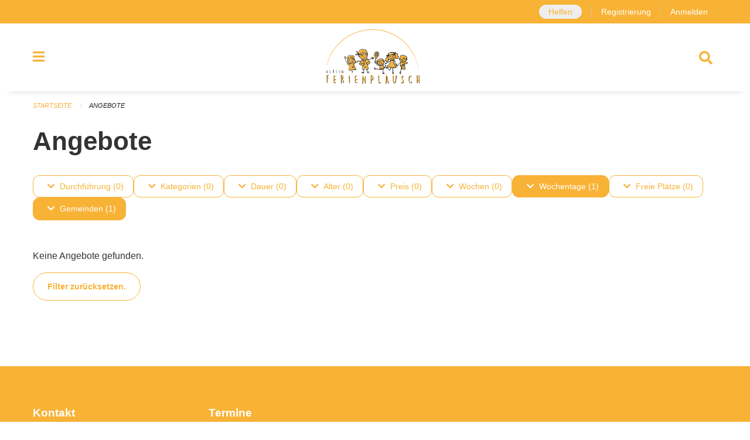

--- FILE ---
content_type: text/html; charset=UTF-8
request_url: https://ferienplausch.feriennet.projuventute.ch/activities?filter=dateranges%3A2024-07-15%3A2024-07-21%2Bmunicipalities%3AUerzlikon%2Bperiod_ids%3A4e8db52677d549dcbf951ba9228d28ff%2Bweekdays%3A5&pages=0-0
body_size: 14293
content:
<!DOCTYPE html>
<html
    class="no-js"
    lang="de-CH"
    xmlns="http://www.w3.org/1999/xhtml" data-version="2025.71">
<head>
    <meta charset="utf-8" />
    <meta name="viewport" content="width=device-width, initial-scale=1.0" />

    
    <meta name="intercoolerjs:use-actual-http-method" content="true" />

    <title id="page-title">
        Angebote
    </title>
    <!-- This site is running on the
          ___              ____               ____ _                 _
         / _ \ _ __   ___ / ___| _____   __  / ___| | ___  _   _  __| |
        | | | | '_ \ / _ \ |  _ / _ \ \ / / | |   | |/ _ \| | | |/ _` |
        | |_| | | | |  __/ |_| | (_) \ V /  | |___| | (_) | |_| | (_| |
         \___/|_| |_|\___|\____|\___/ \_/    \____|_|\___/ \__,_|\__,_|

         Have a look at the source code: https://onegov.readthedocs.org
     -->
    <link rel="stylesheet" type="text/css" href="https://ferienplausch.feriennet.projuventute.ch/theme/onegov.feriennet.foundation-2025.71-957e4419576655ab6236caac5fa062cbe7ba580e.css">
    <link rel="stylesheet" type="text/css" href="https://ferienplausch.feriennet.projuventute.ch/static/font-awesome5/css/all.min.css___2025.71">
    
    
    
    
    <link rel="icon" type="image/png" href="https://ferienplausch.feriennet.projuventute.ch/storage/7cc71aabe6238520045fb6f1343995c874e53cf561f14be1ea90e9dfec0c303e" sizes="16x16">
    
    
    <meta name="theme-color" content="#f8b236">
    <!-- Google Tag Manager -->
    <script>
        /* eslint-disable */
        (function(w,d,s,l,i){w[l]=w[l]||[];w[l].push({'gtm.start': new Date().getTime(),event:'gtm.js'});var f=d.getElementsByTagName(s)[0], j=d.createElement(s),dl=l!='dataLayer'?'&l='+l:'';j.async=true;j.src= 'https://beobachten.projuventute.ch/gtm.js?id='+i+dl;f.parentNode.insertBefore(j,f); })(window,document,'script','dataLayer','GTM-WTBG4FX');
         /* eslint-enable */
    </script>
    <!-- End Google Tag Manager -->


    

<meta property="og:type" content="website" />
<meta property="og:url" content="https://ferienplausch.feriennet.projuventute.ch/activities?filter=dateranges%3A2024-07-15%3A2024-07-21%2Bmunicipalities%3AUerzlikon%2Bperiod_ids%3A4e8db52677d549dcbf951ba9228d28ff%2Bweekdays%3A5&amp;pages=0-0" />


<meta property="og:site_name" content="Ferienplausch Zürich und Umgebung">

<meta property="og:locale" content="de_CH">
<meta property="og:locale:alternate" content="it_CH">
<meta property="og:locale:alternate" content="fr_CH">

    
    
    <!-- Global site tag (gtag.js) - Google Analytics -->
<script async src="https://www.googletagmanager.com/gtag/js?id=G-TWXKV6DQZG"></script>
<script>
  window.dataLayer = window.dataLayer || [];
  function gtag(){dataLayer.push(arguments);}
  gtag('js', new Date());

  gtag('config', 'G-TWXKV6DQZG');
</script>
<link rel="stylesheet" type="text/css" href="https://ferienplausch.feriennet.projuventute.ch/7da9c72a3b5f9e060b898ef7cd714b8a/common.bundle.css?15c0e4cb">
<link rel="stylesheet" type="text/css" href="https://ferienplausch.feriennet.projuventute.ch/7da9c72a3b5f9e060b898ef7cd714b8a/chosen.bundle.css?df2ed9ff">
<link rel="stylesheet" type="text/css" href="https://ferienplausch.feriennet.projuventute.ch/7da9c72a3b5f9e060b898ef7cd714b8a/geo-mapbox.bundle.css?0deacf46"></head>

<body data-mapbox-token="pk.eyJ1Ijoic2VhbnRpcyIsImEiOiJjaW02ZW92OXEwMDRpeG1rbXZ5ZXJxdmtlIn0.cYzFzNi7AB4vYJgokrPVwQ" id="page-activities" class="is-logged-out vacation-activity-collection-layout town-6" data-default-marker-color="#f8b236" data-default-lat="47.40764414848437" data-default-lon="8.581695556640627" data-default-zoom="10">
    <div class="off-canvas position-left" data-transition="overlap" id="offCanvas" data-off-canvas data-auto-focus="false" >
        <!-- Close button -->
        <div class="button-area">
            <button class="off-canvas-close-button" aria-label="Close menu" type="button" data-close>
                <i class="fa fa-times"></i>
            </button>
        </div>

        <!-- Menu -->
        <div class="navigation-area">
            
    <ul class="vertical menu side-navigation drilldown" data-auto-height="true" data-responsive-menu="drilldown medium-accordion" data-back-button="&lt;li class=&quot;js-drilldown-back&quot;&gt;&lt;a tabindex=&quot;0&quot;&gt;zurück&lt;/a&gt;&lt;/li&gt;">
        <li data-sortable-id="-1">
            
    
    
        <a href="https://ferienplausch.feriennet.projuventute.ch/activities">
            <div class="navlink ">
                <span>
                    Angebote
                    
    
        
        
        
        
        
    

                    
    

                </span>
            </div>
        </a>
    
    
        
    

        </li>
        <li data-sortable-id="1">
            
    
    
        <a href="https://ferienplausch.feriennet.projuventute.ch/topics/uber-uns">
            <div class="navlink ">
                <span>
                    Ferienplausch Zürich und Umgebung
                    
    
        
        
        
        
        
    

                    
    

                </span>
            </div>
        </a>
    
    
        
    

        </li>
        <li data-sortable-id="2">
            
    <a>
        <div class="navlink ">
            <span data-click-target="https://ferienplausch.feriennet.projuventute.ch/topics/teilnahmebedingungen">
                Informationen
                
    
        
        
        
        
        
    

                
    

            </span>
        </div>
    </a>
    
    
        <ul class="vertical menu nested ">
            
                <li data-sortable-id="68">
                    
    
    
        <a href="https://ferienplausch.feriennet.projuventute.ch/topics/teilnahmebedingungen/agbs-teilnahmebedingungen">
            <div class="navlink ">
                <span>
                    AGBs / Teilnahmebedingungen
                    
    
        
        
        
        
        
    

                    
    

                </span>
            </div>
        </a>
    
    
        
    

                </li>
            
                <li data-sortable-id="37">
                    
    <a>
        <div class="navlink ">
            <span data-click-target="https://ferienplausch.feriennet.projuventute.ch/topics/teilnahmebedingungen/die-haeufigsten-fragen-antworten-rund-um-den-ferienplausch">
                Häufige Fragen &amp; Antworten rund um den Ferienplausch
                
    
        
        
        
        
        
    

                
    

            </span>
        </div>
    </a>
    
    
        <ul class="vertical menu nested ">
            
                <li data-sortable-id="38">
                    
    
    
        <a href="https://ferienplausch.feriennet.projuventute.ch/topics/teilnahmebedingungen/die-haeufigsten-fragen-antworten-rund-um-den-ferienplausch/fragen-rund-ums-buchen">
            <div class="navlink ">
                <span>
                    Fragen rund ums Buchen
                    
    
        
        
        
        
        
    

                    
    

                </span>
            </div>
        </a>
    
    
        
    

                </li>
            
                <li data-sortable-id="39">
                    
    
    
        <a href="https://ferienplausch.feriennet.projuventute.ch/topics/teilnahmebedingungen/die-haeufigsten-fragen-antworten-rund-um-den-ferienplausch/kontoerfassung-login">
            <div class="navlink ">
                <span>
                    Kontoerfassung / Login
                    
    
        
        
        
        
        
    

                    
    

                </span>
            </div>
        </a>
    
    
        
    

                </li>
            
                <li data-sortable-id="40">
                    
    
    
        <a href="https://ferienplausch.feriennet.projuventute.ch/topics/teilnahmebedingungen/die-haeufigsten-fragen-antworten-rund-um-den-ferienplausch/no-shows-und-abmeldungen">
            <div class="navlink ">
                <span>
                    No-Shows und Abmeldungen
                    
    
        
        
        
        
        
    

                    
    

                </span>
            </div>
        </a>
    
    
        
    

                </li>
            
                <li data-sortable-id="41">
                    
    
    
        <a href="https://ferienplausch.feriennet.projuventute.ch/topics/teilnahmebedingungen/die-haeufigsten-fragen-antworten-rund-um-den-ferienplausch/rechnungen">
            <div class="navlink ">
                <span>
                    Rechnungen
                    
    
        
        
        
        
        
    

                    
    

                </span>
            </div>
        </a>
    
    
        
    

                </li>
            
                <li data-sortable-id="79">
                    
    
    
        <a href="https://ferienplausch.feriennet.projuventute.ch/topics/teilnahmebedingungen/die-haeufigsten-fragen-antworten-rund-um-den-ferienplausch/verguenstigte-ferienangebote">
            <div class="navlink ">
                <span>
                    Vergünstigte Ferienangebote
                    
    
        
        
        
        
        
    

                    
    

                </span>
            </div>
        </a>
    
    
        
    

                </li>
            
        </ul>
    

                </li>
            
                <li data-sortable-id="27">
                    
    
    
        <a href="https://ferienplausch.feriennet.projuventute.ch/topics/teilnahmebedingungen/english-quick-steps-ferienplausch">
            <div class="navlink ">
                <span>
                    Quick Steps (English Guideline)
                    
    
        
        
        
        
        
    

                    
    

                </span>
            </div>
        </a>
    
    
        
    

                </li>
            
                <li data-sortable-id="24">
                    
    
    
        <a href="https://ferienplausch.feriennet.projuventute.ch/topics/teilnahmebedingungen/termine-2019">
            <div class="navlink ">
                <span>
                    Termine 2025
                    
    
        
        
        
        
        
    

                    
    

                </span>
            </div>
        </a>
    
    
        
    

                </li>
            
                <li data-sortable-id="8">
                    
    
    
        <a href="https://ferienplausch.feriennet.projuventute.ch/topics/teilnahmebedingungen/zvv-ferienpass">
            <div class="navlink ">
                <span>
                    TIPP: ZVV-FerienPass
                    
    
        
        
        
        
        
    

                    
    

                </span>
            </div>
        </a>
    
    
        
    

                </li>
            
        </ul>
    

        </li>
        <li data-sortable-id="3">
            
    
    
        <a href="https://ferienplausch.feriennet.projuventute.ch/topics/sponsoren">
            <div class="navlink ">
                <span>
                    Sponsoren &amp; Partner
                    
    
        
        
        
        
        
    

                    
    

                </span>
            </div>
        </a>
    
    
        
    

        </li>
        <li data-sortable-id="4">
            
    
    
        <a href="https://ferienplausch.feriennet.projuventute.ch/news/">
            <div class="navlink ">
                <span>
                    Aktuelles
                    
    
        
        
        
        
        
    

                    
    

                </span>
            </div>
        </a>
    
    
        
    

        </li>
        <li data-sortable-id="26">
            
    
    
        <a href="https://ferienplausch.feriennet.projuventute.ch/topics/spende">
            <div class="navlink ">
                <span>
                    Spenden
                    
    
        
        
        
        
        
    

                    
    

                </span>
            </div>
        </a>
    
    
        
    

        </li>
    </ul>

        </div>
    </div>

    <div class="sidebar-toggler show-for-small-only" data-toggle="offCanvasSidebar">
        <div class="animated-hamburger">
            <span></span>
            <span></span>
            <span></span>
            <span></span>
        </div>
        <span class="text"> Sidebar</span>
    </div>

    <div class="off-canvas position-right show-for-small-only" id="offCanvasSidebar" data-auto-focus="false" data-off-canvas >
        <!-- Gets filled by sidebar_mobile.js -->
    </div>

    <div class="off-canvas position-right" data-transition="overlap" id="offCanvasSearch" data-auto-focus="false" data-off-canvas>
        <button class="off-canvas-close-button" aria-label="Close menu" type="button" data-close>
            <i class="fa fa-times"></i>
        </button>
        <form class="searchbox header-searchbox" action="https://ferienplausch.feriennet.projuventute.ch/search" method="GET" data-typeahead="on" data-typeahead-source="https://ferienplausch.feriennet.projuventute.ch/search/suggest" data-typeahead-target="https://ferienplausch.feriennet.projuventute.ch/search">
            <div class="input-group">
                <input class="input-group-field" type="search" id="search" data-typeahead-subject name="q" autocomplete="off" autocorrect="off" required maxlength="200" placeholder="Suchbegriff">
                <div class="typeahead">
                    <div class="cell small-12" data-typeahead-container>
                    </div>
                </div>
                <div class="input-group-button">
                    <button class="button" type="submit">
                        <i class="fa fa-search"></i>
                    </button>
                </div>
            </div>
        </form>
    </div>

    <div class="off-canvas-content" data-off-canvas-content>
        <a class="show-for-sr" href="#content">Navigation überspringen</a>
        <main>
            <header id="header">
                <div id="sticky-header-area">
                    

                    

                    
                        
    

                        
    

                        
    <div id="feriennet-links" class="text-center">
        <div class="grid-container">
            <div class="top-bar-left">
                <ul class="menu align-right">
                    <li>
                        
    <a id="help-us" href="https://ferienplausch.feriennet.projuventute.ch/activities/volunteer">Helfen</a>

                    </li>
                    <li>
                        <a href="https://ferienplausch.feriennet.projuventute.ch/auth/register">Registrierung</a>
                    </li>
                    <li>
                        <a href="https://ferienplausch.feriennet.projuventute.ch/auth/login?skip=0&amp;to=%2Factivities%3Ffilter%3Ddateranges%253A2024-07-15%253A2024-07-21%252Bmunicipalities%253AUerzlikon%252Bperiod_ids%253A4e8db52677d549dcbf951ba9228d28ff%252Bweekdays%253A5%26pages%3D0-0">Anmelden</a>
                    </li>
                </ul>
            </div>
        </div>
    </div>

                    
                </div>
                <div data-sticky-container id="nav-bar">
                    <div class="nav-bar-sticky" data-sticky data-options="marginTop:0; stickyOn: small;" data-top-anchor="sticky-header-area:bottom" data-stick-to="top">

                        

                        <div class="grid-container navigation">
                            <div class="grid-x">
                                <div class="large-2 small-2 cell">
                                    <button class="menu-button" data-toggle="offCanvas">
                                        <i class="fas fa-bars"></i>
                                    </button>
                                </div>
                                <div class="large-8 small-8 cell middle">
                                    <a href="https://ferienplausch.feriennet.projuventute.ch/" aria-label="Zurück zur Startseite">
                                        <img src="https://ferienplausch.feriennet.projuventute.ch/storage/7cc71aabe6238520045fb6f1343995c874e53cf561f14be1ea90e9dfec0c303e" alt="Logo" title="Ferienplausch Zürich und Umgebung"/>
                                        
                                    </a>
                                </div>
                                <div class="large-2 small-2 cell right-side">
                                    <button  class="search-button" data-toggle="offCanvasSearch">
                                        <i class="fa fa-search"></i>
                                    </button>
                                </div>
                            </div>
                        </div>

                        
                            
                        
                    </div>
                </div>
                <div class="grid-container">
                    <div class="grid-x alerts">
                        <div id="alert-boxes" class="cell small-12">
                            
                            
    

                        </div>
                    </div>
                </div>
            </header>

            
                
                
                <article class="content without-sidebar-links" >
                    <div class="grid-container">
                        <div class="grid-x grid-padding-x">
                            <div class="cell small-12">
                                
    
        <div id="breadcrumbs" class="">
            <nav aria-label="Sie sind hier" role="navigation">
                <ul class="breadcrumbs" >
                    
                        <li>
    <a href="https://ferienplausch.feriennet.projuventute.ch/">Startseite</a>
</li>
                    
                        <li>
    <a href="https://ferienplausch.feriennet.projuventute.ch/activities">Angebote</a>
</li>
                    
                </ul>
            </nav>
        </div>
    

                                <section role="main" id="content" data-reinit-foundation>
                                    <h1 class="main-title">
                                        <div>
                                            <div></div>
                                            
        Angebote
    
                                            <div></div>
                                        </div>
                                    </h1>
                                    <div></div>
                                    
        <div class="grid-x grid-padding-x content">
            <div class="cell small-12">
                

    <div class="show-for-medium" id="filters-top" ic-push-url="true">
        
            <button class="button hollow dropdown-button " type="button" data-toggle="filter-timelines">
                <i class="fa fa-chevron-down"></i>Durchführung (0)
            </button>
            <div class="dropdown-pane" data-close-on-click="true" id="filter-timelines" ic-select-from-response="#filter-timelines" ic-target="#filter-timelines" data-dropdown>
                <div class="filter-panel">
                    
    <ul class="tags" >
        <li class="click-through">
            <span
                class=" blank-label False">
    <a ic-get-from="https://ferienplausch.feriennet.projuventute.ch/activities/filters?filter=dateranges%3A2024-07-15%3A2024-07-21%2Bmunicipalities%3AUerzlikon%2Bperiod_ids%3A0c8959b8ff3b4bb1a709b97609b8ef71%2Btimelines%3Apast%2Bweekdays%3A5&amp;pages=0-0" href="https://ferienplausch.feriennet.projuventute.ch/activities/filters?filter=dateranges%3A2024-07-15%3A2024-07-21%2Bmunicipalities%3AUerzlikon%2Bperiod_ids%3A0c8959b8ff3b4bb1a709b97609b8ef71%2Btimelines%3Apast%2Bweekdays%3A5&amp;pages=0-0">Vergangen</a>
</span>
        </li>
        <li class="click-through">
            <span
                class=" blank-label False">
    <a ic-get-from="https://ferienplausch.feriennet.projuventute.ch/activities/filters?filter=dateranges%3A2024-07-15%3A2024-07-21%2Bmunicipalities%3AUerzlikon%2Bperiod_ids%3A0c8959b8ff3b4bb1a709b97609b8ef71%2Btimelines%3Anow%2Bweekdays%3A5&amp;pages=0-0" href="https://ferienplausch.feriennet.projuventute.ch/activities/filters?filter=dateranges%3A2024-07-15%3A2024-07-21%2Bmunicipalities%3AUerzlikon%2Bperiod_ids%3A0c8959b8ff3b4bb1a709b97609b8ef71%2Btimelines%3Anow%2Bweekdays%3A5&amp;pages=0-0">Jetzt</a>
</span>
        </li>
        <li class="click-through">
            <span
                class=" blank-label False">
    <a ic-get-from="https://ferienplausch.feriennet.projuventute.ch/activities/filters?filter=dateranges%3A2024-07-15%3A2024-07-21%2Bmunicipalities%3AUerzlikon%2Bperiod_ids%3A0c8959b8ff3b4bb1a709b97609b8ef71%2Btimelines%3Afuture%2Bweekdays%3A5&amp;pages=0-0" href="https://ferienplausch.feriennet.projuventute.ch/activities/filters?filter=dateranges%3A2024-07-15%3A2024-07-21%2Bmunicipalities%3AUerzlikon%2Bperiod_ids%3A0c8959b8ff3b4bb1a709b97609b8ef71%2Btimelines%3Afuture%2Bweekdays%3A5&amp;pages=0-0">Geplant</a>
</span>
        </li>
    </ul>

                    <div class="grid-x grid-padding-x align-center">
                        <button  ic-select-from-response="#content" ic-target="#content" ic-get-from="https://ferienplausch.feriennet.projuventute.ch/activities?filter=dateranges%3A2024-07-15%3A2024-07-21%2Bmunicipalities%3AUerzlikon%2Bperiod_ids%3A4e8db52677d549dcbf951ba9228d28ff%2Bweekdays%3A5&amp;pages=0-0" class="button apply-filters" type="button" data-toggle="filter-timelines">Filter anwenden</button>
                    </div>
                </div>
            </div>
        
            <button class="button hollow dropdown-button " type="button" data-toggle="filter-tags">
                <i class="fa fa-chevron-down"></i>Kategorien (0)
            </button>
            <div class="dropdown-pane" data-close-on-click="true" id="filter-tags" ic-select-from-response="#filter-tags" ic-target="#filter-tags" data-dropdown>
                <div class="filter-panel">
                    
    <ul class="tags" >
        <li class="click-through">
            <span
                class=" blank-label False">
    <a ic-get-from="https://ferienplausch.feriennet.projuventute.ch/activities/filters?filter=dateranges%3A2024-07-15%3A2024-07-21%2Bmunicipalities%3AUerzlikon%2Bperiod_ids%3A0c8959b8ff3b4bb1a709b97609b8ef71%2Btags%3AAdventure%2Bweekdays%3A5&amp;pages=0-0" href="https://ferienplausch.feriennet.projuventute.ch/activities/filters?filter=dateranges%3A2024-07-15%3A2024-07-21%2Bmunicipalities%3AUerzlikon%2Bperiod_ids%3A0c8959b8ff3b4bb1a709b97609b8ef71%2Btags%3AAdventure%2Bweekdays%3A5&amp;pages=0-0">Abenteuer</a>
</span>
        </li>
        <li class="click-through">
            <span
                class=" blank-label False">
    <a ic-get-from="https://ferienplausch.feriennet.projuventute.ch/activities/filters?filter=dateranges%3A2024-07-15%3A2024-07-21%2Bmunicipalities%3AUerzlikon%2Bperiod_ids%3A0c8959b8ff3b4bb1a709b97609b8ef71%2Btags%3AExcursion%2Bweekdays%3A5&amp;pages=0-0" href="https://ferienplausch.feriennet.projuventute.ch/activities/filters?filter=dateranges%3A2024-07-15%3A2024-07-21%2Bmunicipalities%3AUerzlikon%2Bperiod_ids%3A0c8959b8ff3b4bb1a709b97609b8ef71%2Btags%3AExcursion%2Bweekdays%3A5&amp;pages=0-0">Ausflug</a>
</span>
        </li>
        <li class="click-through">
            <span
                class=" blank-label False">
    <a ic-get-from="https://ferienplausch.feriennet.projuventute.ch/activities/filters?filter=dateranges%3A2024-07-15%3A2024-07-21%2Bmunicipalities%3AUerzlikon%2Bperiod_ids%3A0c8959b8ff3b4bb1a709b97609b8ef71%2Btags%3ABaking%2Bweekdays%3A5&amp;pages=0-0" href="https://ferienplausch.feriennet.projuventute.ch/activities/filters?filter=dateranges%3A2024-07-15%3A2024-07-21%2Bmunicipalities%3AUerzlikon%2Bperiod_ids%3A0c8959b8ff3b4bb1a709b97609b8ef71%2Btags%3ABaking%2Bweekdays%3A5&amp;pages=0-0">Backen</a>
</span>
        </li>
        <li class="click-through">
            <span
                class=" blank-label False">
    <a ic-get-from="https://ferienplausch.feriennet.projuventute.ch/activities/filters?filter=dateranges%3A2024-07-15%3A2024-07-21%2Bmunicipalities%3AUerzlikon%2Bperiod_ids%3A0c8959b8ff3b4bb1a709b97609b8ef71%2Btags%3AHandicraft%2Bweekdays%3A5&amp;pages=0-0" href="https://ferienplausch.feriennet.projuventute.ch/activities/filters?filter=dateranges%3A2024-07-15%3A2024-07-21%2Bmunicipalities%3AUerzlikon%2Bperiod_ids%3A0c8959b8ff3b4bb1a709b97609b8ef71%2Btags%3AHandicraft%2Bweekdays%3A5&amp;pages=0-0">Basteln</a>
</span>
        </li>
        <li class="click-through">
            <span
                class=" blank-label False">
    <a ic-get-from="https://ferienplausch.feriennet.projuventute.ch/activities/filters?filter=dateranges%3A2024-07-15%3A2024-07-21%2Bmunicipalities%3AUerzlikon%2Bperiod_ids%3A0c8959b8ff3b4bb1a709b97609b8ef71%2Btags%3AFarm%2Bweekdays%3A5&amp;pages=0-0" href="https://ferienplausch.feriennet.projuventute.ch/activities/filters?filter=dateranges%3A2024-07-15%3A2024-07-21%2Bmunicipalities%3AUerzlikon%2Bperiod_ids%3A0c8959b8ff3b4bb1a709b97609b8ef71%2Btags%3AFarm%2Bweekdays%3A5&amp;pages=0-0">Bauernhof</a>
</span>
        </li>
        <li class="click-through">
            <span
                class=" blank-label False">
    <a ic-get-from="https://ferienplausch.feriennet.projuventute.ch/activities/filters?filter=dateranges%3A2024-07-15%3A2024-07-21%2Bmunicipalities%3AUerzlikon%2Bperiod_ids%3A0c8959b8ff3b4bb1a709b97609b8ef71%2Btags%3AAccessible%2Bweekdays%3A5&amp;pages=0-0" href="https://ferienplausch.feriennet.projuventute.ch/activities/filters?filter=dateranges%3A2024-07-15%3A2024-07-21%2Bmunicipalities%3AUerzlikon%2Bperiod_ids%3A0c8959b8ff3b4bb1a709b97609b8ef71%2Btags%3AAccessible%2Bweekdays%3A5&amp;pages=0-0">Behindertenfreundlich</a>
</span>
        </li>
        <li class="click-through">
            <span
                class=" blank-label False">
    <a ic-get-from="https://ferienplausch.feriennet.projuventute.ch/activities/filters?filter=dateranges%3A2024-07-15%3A2024-07-21%2Bmunicipalities%3AUerzlikon%2Bperiod_ids%3A0c8959b8ff3b4bb1a709b97609b8ef71%2Btags%3AProfessions%2Bweekdays%3A5&amp;pages=0-0" href="https://ferienplausch.feriennet.projuventute.ch/activities/filters?filter=dateranges%3A2024-07-15%3A2024-07-21%2Bmunicipalities%3AUerzlikon%2Bperiod_ids%3A0c8959b8ff3b4bb1a709b97609b8ef71%2Btags%3AProfessions%2Bweekdays%3A5&amp;pages=0-0">Berufe</a>
</span>
        </li>
        <li class="click-through">
            <span
                class=" blank-label False">
    <a ic-get-from="https://ferienplausch.feriennet.projuventute.ch/activities/filters?filter=dateranges%3A2024-07-15%3A2024-07-21%2Bmunicipalities%3AUerzlikon%2Bperiod_ids%3A0c8959b8ff3b4bb1a709b97609b8ef71%2Btags%3ASightseeing%2Bweekdays%3A5&amp;pages=0-0" href="https://ferienplausch.feriennet.projuventute.ch/activities/filters?filter=dateranges%3A2024-07-15%3A2024-07-21%2Bmunicipalities%3AUerzlikon%2Bperiod_ids%3A0c8959b8ff3b4bb1a709b97609b8ef71%2Btags%3ASightseeing%2Bweekdays%3A5&amp;pages=0-0">Besichtigung</a>
</span>
        </li>
        <li class="click-through">
            <span
                class=" blank-label False">
    <a ic-get-from="https://ferienplausch.feriennet.projuventute.ch/activities/filters?filter=dateranges%3A2024-07-15%3A2024-07-21%2Bmunicipalities%3AUerzlikon%2Bperiod_ids%3A0c8959b8ff3b4bb1a709b97609b8ef71%2Btags%3AComputer%2Bweekdays%3A5&amp;pages=0-0" href="https://ferienplausch.feriennet.projuventute.ch/activities/filters?filter=dateranges%3A2024-07-15%3A2024-07-21%2Bmunicipalities%3AUerzlikon%2Bperiod_ids%3A0c8959b8ff3b4bb1a709b97609b8ef71%2Btags%3AComputer%2Bweekdays%3A5&amp;pages=0-0">Computer</a>
</span>
        </li>
        <li class="click-through">
            <span
                class=" blank-label False">
    <a ic-get-from="https://ferienplausch.feriennet.projuventute.ch/activities/filters?filter=dateranges%3A2024-07-15%3A2024-07-21%2Bmunicipalities%3AUerzlikon%2Bperiod_ids%3A0c8959b8ff3b4bb1a709b97609b8ef71%2Btags%3AFamily+Camp%2Bweekdays%3A5&amp;pages=0-0" href="https://ferienplausch.feriennet.projuventute.ch/activities/filters?filter=dateranges%3A2024-07-15%3A2024-07-21%2Bmunicipalities%3AUerzlikon%2Bperiod_ids%3A0c8959b8ff3b4bb1a709b97609b8ef71%2Btags%3AFamily+Camp%2Bweekdays%3A5&amp;pages=0-0">Familienlager</a>
</span>
        </li>
        <li class="click-through">
            <span
                class=" blank-label False">
    <a ic-get-from="https://ferienplausch.feriennet.projuventute.ch/activities/filters?filter=dateranges%3A2024-07-15%3A2024-07-21%2Bmunicipalities%3AUerzlikon%2Bperiod_ids%3A0c8959b8ff3b4bb1a709b97609b8ef71%2Btags%3ACinema%2Bweekdays%3A5&amp;pages=0-0" href="https://ferienplausch.feriennet.projuventute.ch/activities/filters?filter=dateranges%3A2024-07-15%3A2024-07-21%2Bmunicipalities%3AUerzlikon%2Bperiod_ids%3A0c8959b8ff3b4bb1a709b97609b8ef71%2Btags%3ACinema%2Bweekdays%3A5&amp;pages=0-0">Film</a>
</span>
        </li>
        <li class="click-through">
            <span
                class=" blank-label False">
    <a ic-get-from="https://ferienplausch.feriennet.projuventute.ch/activities/filters?filter=dateranges%3A2024-07-15%3A2024-07-21%2Bmunicipalities%3AUerzlikon%2Bperiod_ids%3A0c8959b8ff3b4bb1a709b97609b8ef71%2Btags%3ADesign%2Bweekdays%3A5&amp;pages=0-0" href="https://ferienplausch.feriennet.projuventute.ch/activities/filters?filter=dateranges%3A2024-07-15%3A2024-07-21%2Bmunicipalities%3AUerzlikon%2Bperiod_ids%3A0c8959b8ff3b4bb1a709b97609b8ef71%2Btags%3ADesign%2Bweekdays%3A5&amp;pages=0-0">Gestalten</a>
</span>
        </li>
        <li class="click-through">
            <span
                class=" blank-label False">
    <a ic-get-from="https://ferienplausch.feriennet.projuventute.ch/activities/filters?filter=dateranges%3A2024-07-15%3A2024-07-21%2Bmunicipalities%3AUerzlikon%2Bperiod_ids%3A0c8959b8ff3b4bb1a709b97609b8ef71%2Btags%3AHealthy+Snacks%2Bweekdays%3A5&amp;pages=0-0" href="https://ferienplausch.feriennet.projuventute.ch/activities/filters?filter=dateranges%3A2024-07-15%3A2024-07-21%2Bmunicipalities%3AUerzlikon%2Bperiod_ids%3A0c8959b8ff3b4bb1a709b97609b8ef71%2Btags%3AHealthy+Snacks%2Bweekdays%3A5&amp;pages=0-0">Gesunde Snacks</a>
</span>
        </li>
        <li class="click-through">
            <span
                class=" blank-label False">
    <a ic-get-from="https://ferienplausch.feriennet.projuventute.ch/activities/filters?filter=dateranges%3A2024-07-15%3A2024-07-21%2Bmunicipalities%3AUerzlikon%2Bperiod_ids%3A0c8959b8ff3b4bb1a709b97609b8ef71%2Btags%3AHealth%2Bweekdays%3A5&amp;pages=0-0" href="https://ferienplausch.feriennet.projuventute.ch/activities/filters?filter=dateranges%3A2024-07-15%3A2024-07-21%2Bmunicipalities%3AUerzlikon%2Bperiod_ids%3A0c8959b8ff3b4bb1a709b97609b8ef71%2Btags%3AHealth%2Bweekdays%3A5&amp;pages=0-0">Gesundheit</a>
</span>
        </li>
        <li class="click-through">
            <span
                class=" blank-label False">
    <a ic-get-from="https://ferienplausch.feriennet.projuventute.ch/activities/filters?filter=dateranges%3A2024-07-15%3A2024-07-21%2Bmunicipalities%3AUerzlikon%2Bperiod_ids%3A0c8959b8ff3b4bb1a709b97609b8ef71%2Btags%3ATrade%2Bweekdays%3A5&amp;pages=0-0" href="https://ferienplausch.feriennet.projuventute.ch/activities/filters?filter=dateranges%3A2024-07-15%3A2024-07-21%2Bmunicipalities%3AUerzlikon%2Bperiod_ids%3A0c8959b8ff3b4bb1a709b97609b8ef71%2Btags%3ATrade%2Bweekdays%3A5&amp;pages=0-0">Handwerk</a>
</span>
        </li>
        <li class="click-through">
            <span
                class=" blank-label False">
    <a ic-get-from="https://ferienplausch.feriennet.projuventute.ch/activities/filters?filter=dateranges%3A2024-07-15%3A2024-07-21%2Bmunicipalities%3AUerzlikon%2Bperiod_ids%3A0c8959b8ff3b4bb1a709b97609b8ef71%2Btags%3ACamp+in+House%2Bweekdays%3A5&amp;pages=0-0" href="https://ferienplausch.feriennet.projuventute.ch/activities/filters?filter=dateranges%3A2024-07-15%3A2024-07-21%2Bmunicipalities%3AUerzlikon%2Bperiod_ids%3A0c8959b8ff3b4bb1a709b97609b8ef71%2Btags%3ACamp+in+House%2Bweekdays%3A5&amp;pages=0-0">Hauslager</a>
</span>
        </li>
        <li class="click-through">
            <span
                class=" blank-label False">
    <a ic-get-from="https://ferienplausch.feriennet.projuventute.ch/activities/filters?filter=dateranges%3A2024-07-15%3A2024-07-21%2Bmunicipalities%3AUerzlikon%2Bperiod_ids%3A0c8959b8ff3b4bb1a709b97609b8ef71%2Btags%3ACooking%2Bweekdays%3A5&amp;pages=0-0" href="https://ferienplausch.feriennet.projuventute.ch/activities/filters?filter=dateranges%3A2024-07-15%3A2024-07-21%2Bmunicipalities%3AUerzlikon%2Bperiod_ids%3A0c8959b8ff3b4bb1a709b97609b8ef71%2Btags%3ACooking%2Bweekdays%3A5&amp;pages=0-0">Kochen</a>
</span>
        </li>
        <li class="click-through">
            <span
                class=" blank-label False">
    <a ic-get-from="https://ferienplausch.feriennet.projuventute.ch/activities/filters?filter=dateranges%3A2024-07-15%3A2024-07-21%2Bmunicipalities%3AUerzlikon%2Bperiod_ids%3A0c8959b8ff3b4bb1a709b97609b8ef71%2Btags%3ACamp%2Bweekdays%3A5&amp;pages=0-0" href="https://ferienplausch.feriennet.projuventute.ch/activities/filters?filter=dateranges%3A2024-07-15%3A2024-07-21%2Bmunicipalities%3AUerzlikon%2Bperiod_ids%3A0c8959b8ff3b4bb1a709b97609b8ef71%2Btags%3ACamp%2Bweekdays%3A5&amp;pages=0-0">Lager</a>
</span>
        </li>
        <li class="click-through">
            <span
                class=" blank-label False">
    <a ic-get-from="https://ferienplausch.feriennet.projuventute.ch/activities/filters?filter=dateranges%3A2024-07-15%3A2024-07-21%2Bmunicipalities%3AUerzlikon%2Bperiod_ids%3A0c8959b8ff3b4bb1a709b97609b8ef71%2Btags%3AMedia%2Bweekdays%3A5&amp;pages=0-0" href="https://ferienplausch.feriennet.projuventute.ch/activities/filters?filter=dateranges%3A2024-07-15%3A2024-07-21%2Bmunicipalities%3AUerzlikon%2Bperiod_ids%3A0c8959b8ff3b4bb1a709b97609b8ef71%2Btags%3AMedia%2Bweekdays%3A5&amp;pages=0-0">Medien</a>
</span>
        </li>
        <li class="click-through">
            <span
                class=" blank-label False">
    <a ic-get-from="https://ferienplausch.feriennet.projuventute.ch/activities/filters?filter=dateranges%3A2024-07-15%3A2024-07-21%2Bmunicipalities%3AUerzlikon%2Bperiod_ids%3A0c8959b8ff3b4bb1a709b97609b8ef71%2Btags%3AMuseums%2Bweekdays%3A5&amp;pages=0-0" href="https://ferienplausch.feriennet.projuventute.ch/activities/filters?filter=dateranges%3A2024-07-15%3A2024-07-21%2Bmunicipalities%3AUerzlikon%2Bperiod_ids%3A0c8959b8ff3b4bb1a709b97609b8ef71%2Btags%3AMuseums%2Bweekdays%3A5&amp;pages=0-0">Museum</a>
</span>
        </li>
        <li class="click-through">
            <span
                class=" blank-label False">
    <a ic-get-from="https://ferienplausch.feriennet.projuventute.ch/activities/filters?filter=dateranges%3A2024-07-15%3A2024-07-21%2Bmunicipalities%3AUerzlikon%2Bperiod_ids%3A0c8959b8ff3b4bb1a709b97609b8ef71%2Btags%3AMusic%2Bweekdays%3A5&amp;pages=0-0" href="https://ferienplausch.feriennet.projuventute.ch/activities/filters?filter=dateranges%3A2024-07-15%3A2024-07-21%2Bmunicipalities%3AUerzlikon%2Bperiod_ids%3A0c8959b8ff3b4bb1a709b97609b8ef71%2Btags%3AMusic%2Bweekdays%3A5&amp;pages=0-0">Musik</a>
</span>
        </li>
        <li class="click-through">
            <span
                class=" blank-label False">
    <a ic-get-from="https://ferienplausch.feriennet.projuventute.ch/activities/filters?filter=dateranges%3A2024-07-15%3A2024-07-21%2Bmunicipalities%3AUerzlikon%2Bperiod_ids%3A0c8959b8ff3b4bb1a709b97609b8ef71%2Btags%3ANature%2Bweekdays%3A5&amp;pages=0-0" href="https://ferienplausch.feriennet.projuventute.ch/activities/filters?filter=dateranges%3A2024-07-15%3A2024-07-21%2Bmunicipalities%3AUerzlikon%2Bperiod_ids%3A0c8959b8ff3b4bb1a709b97609b8ef71%2Btags%3ANature%2Bweekdays%3A5&amp;pages=0-0">Natur</a>
</span>
        </li>
        <li class="click-through">
            <span
                class=" blank-label False">
    <a ic-get-from="https://ferienplausch.feriennet.projuventute.ch/activities/filters?filter=dateranges%3A2024-07-15%3A2024-07-21%2Bmunicipalities%3AUerzlikon%2Bperiod_ids%3A0c8959b8ff3b4bb1a709b97609b8ef71%2Btags%3AJust+for+Girls%2Bweekdays%3A5&amp;pages=0-0" href="https://ferienplausch.feriennet.projuventute.ch/activities/filters?filter=dateranges%3A2024-07-15%3A2024-07-21%2Bmunicipalities%3AUerzlikon%2Bperiod_ids%3A0c8959b8ff3b4bb1a709b97609b8ef71%2Btags%3AJust+for+Girls%2Bweekdays%3A5&amp;pages=0-0">Nur Mädchen</a>
</span>
        </li>
        <li class="click-through">
            <span
                class=" blank-label False">
    <a ic-get-from="https://ferienplausch.feriennet.projuventute.ch/activities/filters?filter=dateranges%3A2024-07-15%3A2024-07-21%2Bmunicipalities%3AUerzlikon%2Bperiod_ids%3A0c8959b8ff3b4bb1a709b97609b8ef71%2Btags%3ASecurity%2Bweekdays%3A5&amp;pages=0-0" href="https://ferienplausch.feriennet.projuventute.ch/activities/filters?filter=dateranges%3A2024-07-15%3A2024-07-21%2Bmunicipalities%3AUerzlikon%2Bperiod_ids%3A0c8959b8ff3b4bb1a709b97609b8ef71%2Btags%3ASecurity%2Bweekdays%3A5&amp;pages=0-0">Sicherheit</a>
</span>
        </li>
        <li class="click-through">
            <span
                class=" blank-label False">
    <a ic-get-from="https://ferienplausch.feriennet.projuventute.ch/activities/filters?filter=dateranges%3A2024-07-15%3A2024-07-21%2Bmunicipalities%3AUerzlikon%2Bperiod_ids%3A0c8959b8ff3b4bb1a709b97609b8ef71%2Btags%3AGame%2Bweekdays%3A5&amp;pages=0-0" href="https://ferienplausch.feriennet.projuventute.ch/activities/filters?filter=dateranges%3A2024-07-15%3A2024-07-21%2Bmunicipalities%3AUerzlikon%2Bperiod_ids%3A0c8959b8ff3b4bb1a709b97609b8ef71%2Btags%3AGame%2Bweekdays%3A5&amp;pages=0-0">Spiel</a>
</span>
        </li>
        <li class="click-through">
            <span
                class=" blank-label False">
    <a ic-get-from="https://ferienplausch.feriennet.projuventute.ch/activities/filters?filter=dateranges%3A2024-07-15%3A2024-07-21%2Bmunicipalities%3AUerzlikon%2Bperiod_ids%3A0c8959b8ff3b4bb1a709b97609b8ef71%2Btags%3ASport%2Bweekdays%3A5&amp;pages=0-0" href="https://ferienplausch.feriennet.projuventute.ch/activities/filters?filter=dateranges%3A2024-07-15%3A2024-07-21%2Bmunicipalities%3AUerzlikon%2Bperiod_ids%3A0c8959b8ff3b4bb1a709b97609b8ef71%2Btags%3ASport%2Bweekdays%3A5&amp;pages=0-0">Sport</a>
</span>
        </li>
        <li class="click-through">
            <span
                class=" blank-label False">
    <a ic-get-from="https://ferienplausch.feriennet.projuventute.ch/activities/filters?filter=dateranges%3A2024-07-15%3A2024-07-21%2Bmunicipalities%3AUerzlikon%2Bperiod_ids%3A0c8959b8ff3b4bb1a709b97609b8ef71%2Btags%3AStyling%2Bweekdays%3A5&amp;pages=0-0" href="https://ferienplausch.feriennet.projuventute.ch/activities/filters?filter=dateranges%3A2024-07-15%3A2024-07-21%2Bmunicipalities%3AUerzlikon%2Bperiod_ids%3A0c8959b8ff3b4bb1a709b97609b8ef71%2Btags%3AStyling%2Bweekdays%3A5&amp;pages=0-0">Styling</a>
</span>
        </li>
        <li class="click-through">
            <span
                class=" blank-label False">
    <a ic-get-from="https://ferienplausch.feriennet.projuventute.ch/activities/filters?filter=dateranges%3A2024-07-15%3A2024-07-21%2Bmunicipalities%3AUerzlikon%2Bperiod_ids%3A0c8959b8ff3b4bb1a709b97609b8ef71%2Btags%3ADance%2Bweekdays%3A5&amp;pages=0-0" href="https://ferienplausch.feriennet.projuventute.ch/activities/filters?filter=dateranges%3A2024-07-15%3A2024-07-21%2Bmunicipalities%3AUerzlikon%2Bperiod_ids%3A0c8959b8ff3b4bb1a709b97609b8ef71%2Btags%3ADance%2Bweekdays%3A5&amp;pages=0-0">Tanz</a>
</span>
        </li>
        <li class="click-through">
            <span
                class=" blank-label False">
    <a ic-get-from="https://ferienplausch.feriennet.projuventute.ch/activities/filters?filter=dateranges%3A2024-07-15%3A2024-07-21%2Bmunicipalities%3AUerzlikon%2Bperiod_ids%3A0c8959b8ff3b4bb1a709b97609b8ef71%2Btags%3ATheater%2Bweekdays%3A5&amp;pages=0-0" href="https://ferienplausch.feriennet.projuventute.ch/activities/filters?filter=dateranges%3A2024-07-15%3A2024-07-21%2Bmunicipalities%3AUerzlikon%2Bperiod_ids%3A0c8959b8ff3b4bb1a709b97609b8ef71%2Btags%3ATheater%2Bweekdays%3A5&amp;pages=0-0">Theater</a>
</span>
        </li>
        <li class="click-through">
            <span
                class=" blank-label False">
    <a ic-get-from="https://ferienplausch.feriennet.projuventute.ch/activities/filters?filter=dateranges%3A2024-07-15%3A2024-07-21%2Bmunicipalities%3AUerzlikon%2Bperiod_ids%3A0c8959b8ff3b4bb1a709b97609b8ef71%2Btags%3AAnimals%2Bweekdays%3A5&amp;pages=0-0" href="https://ferienplausch.feriennet.projuventute.ch/activities/filters?filter=dateranges%3A2024-07-15%3A2024-07-21%2Bmunicipalities%3AUerzlikon%2Bperiod_ids%3A0c8959b8ff3b4bb1a709b97609b8ef71%2Btags%3AAnimals%2Bweekdays%3A5&amp;pages=0-0">Tiere</a>
</span>
        </li>
        <li class="click-through">
            <span
                class=" blank-label False">
    <a ic-get-from="https://ferienplausch.feriennet.projuventute.ch/activities/filters?filter=dateranges%3A2024-07-15%3A2024-07-21%2Bmunicipalities%3AUerzlikon%2Bperiod_ids%3A0c8959b8ff3b4bb1a709b97609b8ef71%2Btags%3ATrecking+Camp%2Bweekdays%3A5&amp;pages=0-0" href="https://ferienplausch.feriennet.projuventute.ch/activities/filters?filter=dateranges%3A2024-07-15%3A2024-07-21%2Bmunicipalities%3AUerzlikon%2Bperiod_ids%3A0c8959b8ff3b4bb1a709b97609b8ef71%2Btags%3ATrecking+Camp%2Bweekdays%3A5&amp;pages=0-0">Trekkinglager</a>
</span>
        </li>
        <li class="click-through">
            <span
                class=" blank-label False">
    <a ic-get-from="https://ferienplausch.feriennet.projuventute.ch/activities/filters?filter=dateranges%3A2024-07-15%3A2024-07-21%2Bmunicipalities%3AUerzlikon%2Bperiod_ids%3A0c8959b8ff3b4bb1a709b97609b8ef71%2Btags%3AWater%2Bweekdays%3A5&amp;pages=0-0" href="https://ferienplausch.feriennet.projuventute.ch/activities/filters?filter=dateranges%3A2024-07-15%3A2024-07-21%2Bmunicipalities%3AUerzlikon%2Bperiod_ids%3A0c8959b8ff3b4bb1a709b97609b8ef71%2Btags%3AWater%2Bweekdays%3A5&amp;pages=0-0">Wasser</a>
</span>
        </li>
        <li class="click-through">
            <span
                class=" blank-label False">
    <a ic-get-from="https://ferienplausch.feriennet.projuventute.ch/activities/filters?filter=dateranges%3A2024-07-15%3A2024-07-21%2Bmunicipalities%3AUerzlikon%2Bperiod_ids%3A0c8959b8ff3b4bb1a709b97609b8ef71%2Btags%3AContinuing+Education%2Bweekdays%3A5&amp;pages=0-0" href="https://ferienplausch.feriennet.projuventute.ch/activities/filters?filter=dateranges%3A2024-07-15%3A2024-07-21%2Bmunicipalities%3AUerzlikon%2Bperiod_ids%3A0c8959b8ff3b4bb1a709b97609b8ef71%2Btags%3AContinuing+Education%2Bweekdays%3A5&amp;pages=0-0">Weiterbildung</a>
</span>
        </li>
        <li class="click-through">
            <span
                class=" blank-label False">
    <a ic-get-from="https://ferienplausch.feriennet.projuventute.ch/activities/filters?filter=dateranges%3A2024-07-15%3A2024-07-21%2Bmunicipalities%3AUerzlikon%2Bperiod_ids%3A0c8959b8ff3b4bb1a709b97609b8ef71%2Btags%3AScience%2Bweekdays%3A5&amp;pages=0-0" href="https://ferienplausch.feriennet.projuventute.ch/activities/filters?filter=dateranges%3A2024-07-15%3A2024-07-21%2Bmunicipalities%3AUerzlikon%2Bperiod_ids%3A0c8959b8ff3b4bb1a709b97609b8ef71%2Btags%3AScience%2Bweekdays%3A5&amp;pages=0-0">Wissenschaft</a>
</span>
        </li>
        <li class="click-through">
            <span
                class=" blank-label False">
    <a ic-get-from="https://ferienplausch.feriennet.projuventute.ch/activities/filters?filter=dateranges%3A2024-07-15%3A2024-07-21%2Bmunicipalities%3AUerzlikon%2Bperiod_ids%3A0c8959b8ff3b4bb1a709b97609b8ef71%2Btags%3ATent+Camp%2Bweekdays%3A5&amp;pages=0-0" href="https://ferienplausch.feriennet.projuventute.ch/activities/filters?filter=dateranges%3A2024-07-15%3A2024-07-21%2Bmunicipalities%3AUerzlikon%2Bperiod_ids%3A0c8959b8ff3b4bb1a709b97609b8ef71%2Btags%3ATent+Camp%2Bweekdays%3A5&amp;pages=0-0">Zeltlager</a>
</span>
        </li>
    </ul>

                    <div class="grid-x grid-padding-x align-center">
                        <button  ic-select-from-response="#content" ic-target="#content" ic-get-from="https://ferienplausch.feriennet.projuventute.ch/activities?filter=dateranges%3A2024-07-15%3A2024-07-21%2Bmunicipalities%3AUerzlikon%2Bperiod_ids%3A4e8db52677d549dcbf951ba9228d28ff%2Bweekdays%3A5&amp;pages=0-0" class="button apply-filters" type="button" data-toggle="filter-tags">Filter anwenden</button>
                    </div>
                </div>
            </div>
        
            <button class="button hollow dropdown-button " type="button" data-toggle="filter-durations">
                <i class="fa fa-chevron-down"></i>Dauer (0)
            </button>
            <div class="dropdown-pane" data-close-on-click="true" id="filter-durations" ic-select-from-response="#filter-durations" ic-target="#filter-durations" data-dropdown>
                <div class="filter-panel">
                    
    <ul class="tags" >
        <li class="click-through">
            <span
                class=" blank-label False">
    <a ic-get-from="https://ferienplausch.feriennet.projuventute.ch/activities/filters?filter=dateranges%3A2024-07-15%3A2024-07-21%2Bdurations%3A1%2Bmunicipalities%3AUerzlikon%2Bperiod_ids%3A0c8959b8ff3b4bb1a709b97609b8ef71%2Bweekdays%3A5&amp;pages=0-0" href="https://ferienplausch.feriennet.projuventute.ch/activities/filters?filter=dateranges%3A2024-07-15%3A2024-07-21%2Bdurations%3A1%2Bmunicipalities%3AUerzlikon%2Bperiod_ids%3A0c8959b8ff3b4bb1a709b97609b8ef71%2Bweekdays%3A5&amp;pages=0-0">Halbtägig</a>
</span>
        </li>
        <li class="click-through">
            <span
                class=" blank-label False">
    <a ic-get-from="https://ferienplausch.feriennet.projuventute.ch/activities/filters?filter=dateranges%3A2024-07-15%3A2024-07-21%2Bdurations%3A2%2Bmunicipalities%3AUerzlikon%2Bperiod_ids%3A0c8959b8ff3b4bb1a709b97609b8ef71%2Bweekdays%3A5&amp;pages=0-0" href="https://ferienplausch.feriennet.projuventute.ch/activities/filters?filter=dateranges%3A2024-07-15%3A2024-07-21%2Bdurations%3A2%2Bmunicipalities%3AUerzlikon%2Bperiod_ids%3A0c8959b8ff3b4bb1a709b97609b8ef71%2Bweekdays%3A5&amp;pages=0-0">Ganztägig</a>
</span>
        </li>
        <li class="click-through">
            <span
                class=" blank-label False">
    <a ic-get-from="https://ferienplausch.feriennet.projuventute.ch/activities/filters?filter=dateranges%3A2024-07-15%3A2024-07-21%2Bdurations%3A4%2Bmunicipalities%3AUerzlikon%2Bperiod_ids%3A0c8959b8ff3b4bb1a709b97609b8ef71%2Bweekdays%3A5&amp;pages=0-0" href="https://ferienplausch.feriennet.projuventute.ch/activities/filters?filter=dateranges%3A2024-07-15%3A2024-07-21%2Bdurations%3A4%2Bmunicipalities%3AUerzlikon%2Bperiod_ids%3A0c8959b8ff3b4bb1a709b97609b8ef71%2Bweekdays%3A5&amp;pages=0-0">Mehrtägig</a>
</span>
        </li>
    </ul>

                    <div class="grid-x grid-padding-x align-center">
                        <button  ic-select-from-response="#content" ic-target="#content" ic-get-from="https://ferienplausch.feriennet.projuventute.ch/activities?filter=dateranges%3A2024-07-15%3A2024-07-21%2Bmunicipalities%3AUerzlikon%2Bperiod_ids%3A4e8db52677d549dcbf951ba9228d28ff%2Bweekdays%3A5&amp;pages=0-0" class="button apply-filters" type="button" data-toggle="filter-durations">Filter anwenden</button>
                    </div>
                </div>
            </div>
        
            <button class="button hollow dropdown-button " type="button" data-toggle="filter-ages">
                <i class="fa fa-chevron-down"></i>Alter (0)
            </button>
            <div class="dropdown-pane" data-close-on-click="true" id="filter-ages" ic-select-from-response="#filter-ages" ic-target="#filter-ages" data-dropdown>
                <div class="filter-panel">
                    
    <ul class="tags" >
        <li class="click-through">
            <span
                class=" blank-label False">
    <a ic-get-from="https://ferienplausch.feriennet.projuventute.ch/activities/filters?filter=age_ranges%3A0-0%2Bdateranges%3A2024-07-15%3A2024-07-21%2Bmunicipalities%3AUerzlikon%2Bperiod_ids%3A0c8959b8ff3b4bb1a709b97609b8ef71%2Bweekdays%3A5&amp;pages=0-0" href="https://ferienplausch.feriennet.projuventute.ch/activities/filters?filter=age_ranges%3A0-0%2Bdateranges%3A2024-07-15%3A2024-07-21%2Bmunicipalities%3AUerzlikon%2Bperiod_ids%3A0c8959b8ff3b4bb1a709b97609b8ef71%2Bweekdays%3A5&amp;pages=0-0">0</a>
</span>
        </li>
        <li class="click-through">
            <span
                class=" blank-label False">
    <a ic-get-from="https://ferienplausch.feriennet.projuventute.ch/activities/filters?filter=age_ranges%3A1-1%2Bdateranges%3A2024-07-15%3A2024-07-21%2Bmunicipalities%3AUerzlikon%2Bperiod_ids%3A0c8959b8ff3b4bb1a709b97609b8ef71%2Bweekdays%3A5&amp;pages=0-0" href="https://ferienplausch.feriennet.projuventute.ch/activities/filters?filter=age_ranges%3A1-1%2Bdateranges%3A2024-07-15%3A2024-07-21%2Bmunicipalities%3AUerzlikon%2Bperiod_ids%3A0c8959b8ff3b4bb1a709b97609b8ef71%2Bweekdays%3A5&amp;pages=0-0">1</a>
</span>
        </li>
        <li class="click-through">
            <span
                class=" blank-label False">
    <a ic-get-from="https://ferienplausch.feriennet.projuventute.ch/activities/filters?filter=age_ranges%3A2-2%2Bdateranges%3A2024-07-15%3A2024-07-21%2Bmunicipalities%3AUerzlikon%2Bperiod_ids%3A0c8959b8ff3b4bb1a709b97609b8ef71%2Bweekdays%3A5&amp;pages=0-0" href="https://ferienplausch.feriennet.projuventute.ch/activities/filters?filter=age_ranges%3A2-2%2Bdateranges%3A2024-07-15%3A2024-07-21%2Bmunicipalities%3AUerzlikon%2Bperiod_ids%3A0c8959b8ff3b4bb1a709b97609b8ef71%2Bweekdays%3A5&amp;pages=0-0">2</a>
</span>
        </li>
        <li class="click-through">
            <span
                class=" blank-label False">
    <a ic-get-from="https://ferienplausch.feriennet.projuventute.ch/activities/filters?filter=age_ranges%3A3-3%2Bdateranges%3A2024-07-15%3A2024-07-21%2Bmunicipalities%3AUerzlikon%2Bperiod_ids%3A0c8959b8ff3b4bb1a709b97609b8ef71%2Bweekdays%3A5&amp;pages=0-0" href="https://ferienplausch.feriennet.projuventute.ch/activities/filters?filter=age_ranges%3A3-3%2Bdateranges%3A2024-07-15%3A2024-07-21%2Bmunicipalities%3AUerzlikon%2Bperiod_ids%3A0c8959b8ff3b4bb1a709b97609b8ef71%2Bweekdays%3A5&amp;pages=0-0">3</a>
</span>
        </li>
        <li class="click-through">
            <span
                class=" blank-label False">
    <a ic-get-from="https://ferienplausch.feriennet.projuventute.ch/activities/filters?filter=age_ranges%3A4-4%2Bdateranges%3A2024-07-15%3A2024-07-21%2Bmunicipalities%3AUerzlikon%2Bperiod_ids%3A0c8959b8ff3b4bb1a709b97609b8ef71%2Bweekdays%3A5&amp;pages=0-0" href="https://ferienplausch.feriennet.projuventute.ch/activities/filters?filter=age_ranges%3A4-4%2Bdateranges%3A2024-07-15%3A2024-07-21%2Bmunicipalities%3AUerzlikon%2Bperiod_ids%3A0c8959b8ff3b4bb1a709b97609b8ef71%2Bweekdays%3A5&amp;pages=0-0">4</a>
</span>
        </li>
        <li class="click-through">
            <span
                class=" blank-label False">
    <a ic-get-from="https://ferienplausch.feriennet.projuventute.ch/activities/filters?filter=age_ranges%3A5-5%2Bdateranges%3A2024-07-15%3A2024-07-21%2Bmunicipalities%3AUerzlikon%2Bperiod_ids%3A0c8959b8ff3b4bb1a709b97609b8ef71%2Bweekdays%3A5&amp;pages=0-0" href="https://ferienplausch.feriennet.projuventute.ch/activities/filters?filter=age_ranges%3A5-5%2Bdateranges%3A2024-07-15%3A2024-07-21%2Bmunicipalities%3AUerzlikon%2Bperiod_ids%3A0c8959b8ff3b4bb1a709b97609b8ef71%2Bweekdays%3A5&amp;pages=0-0">5</a>
</span>
        </li>
        <li class="click-through">
            <span
                class=" blank-label False">
    <a ic-get-from="https://ferienplausch.feriennet.projuventute.ch/activities/filters?filter=age_ranges%3A6-6%2Bdateranges%3A2024-07-15%3A2024-07-21%2Bmunicipalities%3AUerzlikon%2Bperiod_ids%3A0c8959b8ff3b4bb1a709b97609b8ef71%2Bweekdays%3A5&amp;pages=0-0" href="https://ferienplausch.feriennet.projuventute.ch/activities/filters?filter=age_ranges%3A6-6%2Bdateranges%3A2024-07-15%3A2024-07-21%2Bmunicipalities%3AUerzlikon%2Bperiod_ids%3A0c8959b8ff3b4bb1a709b97609b8ef71%2Bweekdays%3A5&amp;pages=0-0">6</a>
</span>
        </li>
        <li class="click-through">
            <span
                class=" blank-label False">
    <a ic-get-from="https://ferienplausch.feriennet.projuventute.ch/activities/filters?filter=age_ranges%3A7-7%2Bdateranges%3A2024-07-15%3A2024-07-21%2Bmunicipalities%3AUerzlikon%2Bperiod_ids%3A0c8959b8ff3b4bb1a709b97609b8ef71%2Bweekdays%3A5&amp;pages=0-0" href="https://ferienplausch.feriennet.projuventute.ch/activities/filters?filter=age_ranges%3A7-7%2Bdateranges%3A2024-07-15%3A2024-07-21%2Bmunicipalities%3AUerzlikon%2Bperiod_ids%3A0c8959b8ff3b4bb1a709b97609b8ef71%2Bweekdays%3A5&amp;pages=0-0">7</a>
</span>
        </li>
        <li class="click-through">
            <span
                class=" blank-label False">
    <a ic-get-from="https://ferienplausch.feriennet.projuventute.ch/activities/filters?filter=age_ranges%3A8-8%2Bdateranges%3A2024-07-15%3A2024-07-21%2Bmunicipalities%3AUerzlikon%2Bperiod_ids%3A0c8959b8ff3b4bb1a709b97609b8ef71%2Bweekdays%3A5&amp;pages=0-0" href="https://ferienplausch.feriennet.projuventute.ch/activities/filters?filter=age_ranges%3A8-8%2Bdateranges%3A2024-07-15%3A2024-07-21%2Bmunicipalities%3AUerzlikon%2Bperiod_ids%3A0c8959b8ff3b4bb1a709b97609b8ef71%2Bweekdays%3A5&amp;pages=0-0">8</a>
</span>
        </li>
        <li class="click-through">
            <span
                class=" blank-label False">
    <a ic-get-from="https://ferienplausch.feriennet.projuventute.ch/activities/filters?filter=age_ranges%3A9-9%2Bdateranges%3A2024-07-15%3A2024-07-21%2Bmunicipalities%3AUerzlikon%2Bperiod_ids%3A0c8959b8ff3b4bb1a709b97609b8ef71%2Bweekdays%3A5&amp;pages=0-0" href="https://ferienplausch.feriennet.projuventute.ch/activities/filters?filter=age_ranges%3A9-9%2Bdateranges%3A2024-07-15%3A2024-07-21%2Bmunicipalities%3AUerzlikon%2Bperiod_ids%3A0c8959b8ff3b4bb1a709b97609b8ef71%2Bweekdays%3A5&amp;pages=0-0">9</a>
</span>
        </li>
        <li class="click-through">
            <span
                class=" blank-label False">
    <a ic-get-from="https://ferienplausch.feriennet.projuventute.ch/activities/filters?filter=age_ranges%3A10-10%2Bdateranges%3A2024-07-15%3A2024-07-21%2Bmunicipalities%3AUerzlikon%2Bperiod_ids%3A0c8959b8ff3b4bb1a709b97609b8ef71%2Bweekdays%3A5&amp;pages=0-0" href="https://ferienplausch.feriennet.projuventute.ch/activities/filters?filter=age_ranges%3A10-10%2Bdateranges%3A2024-07-15%3A2024-07-21%2Bmunicipalities%3AUerzlikon%2Bperiod_ids%3A0c8959b8ff3b4bb1a709b97609b8ef71%2Bweekdays%3A5&amp;pages=0-0">10</a>
</span>
        </li>
        <li class="click-through">
            <span
                class=" blank-label False">
    <a ic-get-from="https://ferienplausch.feriennet.projuventute.ch/activities/filters?filter=age_ranges%3A11-11%2Bdateranges%3A2024-07-15%3A2024-07-21%2Bmunicipalities%3AUerzlikon%2Bperiod_ids%3A0c8959b8ff3b4bb1a709b97609b8ef71%2Bweekdays%3A5&amp;pages=0-0" href="https://ferienplausch.feriennet.projuventute.ch/activities/filters?filter=age_ranges%3A11-11%2Bdateranges%3A2024-07-15%3A2024-07-21%2Bmunicipalities%3AUerzlikon%2Bperiod_ids%3A0c8959b8ff3b4bb1a709b97609b8ef71%2Bweekdays%3A5&amp;pages=0-0">11</a>
</span>
        </li>
        <li class="click-through">
            <span
                class=" blank-label False">
    <a ic-get-from="https://ferienplausch.feriennet.projuventute.ch/activities/filters?filter=age_ranges%3A12-12%2Bdateranges%3A2024-07-15%3A2024-07-21%2Bmunicipalities%3AUerzlikon%2Bperiod_ids%3A0c8959b8ff3b4bb1a709b97609b8ef71%2Bweekdays%3A5&amp;pages=0-0" href="https://ferienplausch.feriennet.projuventute.ch/activities/filters?filter=age_ranges%3A12-12%2Bdateranges%3A2024-07-15%3A2024-07-21%2Bmunicipalities%3AUerzlikon%2Bperiod_ids%3A0c8959b8ff3b4bb1a709b97609b8ef71%2Bweekdays%3A5&amp;pages=0-0">12</a>
</span>
        </li>
        <li class="click-through">
            <span
                class=" blank-label False">
    <a ic-get-from="https://ferienplausch.feriennet.projuventute.ch/activities/filters?filter=age_ranges%3A13-13%2Bdateranges%3A2024-07-15%3A2024-07-21%2Bmunicipalities%3AUerzlikon%2Bperiod_ids%3A0c8959b8ff3b4bb1a709b97609b8ef71%2Bweekdays%3A5&amp;pages=0-0" href="https://ferienplausch.feriennet.projuventute.ch/activities/filters?filter=age_ranges%3A13-13%2Bdateranges%3A2024-07-15%3A2024-07-21%2Bmunicipalities%3AUerzlikon%2Bperiod_ids%3A0c8959b8ff3b4bb1a709b97609b8ef71%2Bweekdays%3A5&amp;pages=0-0">13</a>
</span>
        </li>
        <li class="click-through">
            <span
                class=" blank-label False">
    <a ic-get-from="https://ferienplausch.feriennet.projuventute.ch/activities/filters?filter=age_ranges%3A14-14%2Bdateranges%3A2024-07-15%3A2024-07-21%2Bmunicipalities%3AUerzlikon%2Bperiod_ids%3A0c8959b8ff3b4bb1a709b97609b8ef71%2Bweekdays%3A5&amp;pages=0-0" href="https://ferienplausch.feriennet.projuventute.ch/activities/filters?filter=age_ranges%3A14-14%2Bdateranges%3A2024-07-15%3A2024-07-21%2Bmunicipalities%3AUerzlikon%2Bperiod_ids%3A0c8959b8ff3b4bb1a709b97609b8ef71%2Bweekdays%3A5&amp;pages=0-0">14</a>
</span>
        </li>
        <li class="click-through">
            <span
                class=" blank-label False">
    <a ic-get-from="https://ferienplausch.feriennet.projuventute.ch/activities/filters?filter=age_ranges%3A15-15%2Bdateranges%3A2024-07-15%3A2024-07-21%2Bmunicipalities%3AUerzlikon%2Bperiod_ids%3A0c8959b8ff3b4bb1a709b97609b8ef71%2Bweekdays%3A5&amp;pages=0-0" href="https://ferienplausch.feriennet.projuventute.ch/activities/filters?filter=age_ranges%3A15-15%2Bdateranges%3A2024-07-15%3A2024-07-21%2Bmunicipalities%3AUerzlikon%2Bperiod_ids%3A0c8959b8ff3b4bb1a709b97609b8ef71%2Bweekdays%3A5&amp;pages=0-0">15</a>
</span>
        </li>
        <li class="click-through">
            <span
                class=" blank-label False">
    <a ic-get-from="https://ferienplausch.feriennet.projuventute.ch/activities/filters?filter=age_ranges%3A16-99%2Bdateranges%3A2024-07-15%3A2024-07-21%2Bmunicipalities%3AUerzlikon%2Bperiod_ids%3A0c8959b8ff3b4bb1a709b97609b8ef71%2Bweekdays%3A5&amp;pages=0-0" href="https://ferienplausch.feriennet.projuventute.ch/activities/filters?filter=age_ranges%3A16-99%2Bdateranges%3A2024-07-15%3A2024-07-21%2Bmunicipalities%3AUerzlikon%2Bperiod_ids%3A0c8959b8ff3b4bb1a709b97609b8ef71%2Bweekdays%3A5&amp;pages=0-0">16+</a>
</span>
        </li>
    </ul>

                    <div class="grid-x grid-padding-x align-center">
                        <button  ic-select-from-response="#content" ic-target="#content" ic-get-from="https://ferienplausch.feriennet.projuventute.ch/activities?filter=dateranges%3A2024-07-15%3A2024-07-21%2Bmunicipalities%3AUerzlikon%2Bperiod_ids%3A4e8db52677d549dcbf951ba9228d28ff%2Bweekdays%3A5&amp;pages=0-0" class="button apply-filters" type="button" data-toggle="filter-ages">Filter anwenden</button>
                    </div>
                </div>
            </div>
        
            <button class="button hollow dropdown-button " type="button" data-toggle="filter-price_range">
                <i class="fa fa-chevron-down"></i>Preis (0)
            </button>
            <div class="dropdown-pane" data-close-on-click="true" id="filter-price_range" ic-select-from-response="#filter-price_range" ic-target="#filter-price_range" data-dropdown>
                <div class="filter-panel">
                    
    <ul class="tags" >
        <li class="click-through">
            <span
                class=" blank-label False">
    <a ic-get-from="https://ferienplausch.feriennet.projuventute.ch/activities/filters?filter=price_ranges%3A0-0%2Bdateranges%3A2024-07-15%3A2024-07-21%2Bmunicipalities%3AUerzlikon%2Bperiod_ids%3A0c8959b8ff3b4bb1a709b97609b8ef71%2Bweekdays%3A5&amp;pages=0-0" href="https://ferienplausch.feriennet.projuventute.ch/activities/filters?filter=price_ranges%3A0-0%2Bdateranges%3A2024-07-15%3A2024-07-21%2Bmunicipalities%3AUerzlikon%2Bperiod_ids%3A0c8959b8ff3b4bb1a709b97609b8ef71%2Bweekdays%3A5&amp;pages=0-0">Kostenlos</a>
</span>
        </li>
        <li class="click-through">
            <span
                class=" blank-label False">
    <a ic-get-from="https://ferienplausch.feriennet.projuventute.ch/activities/filters?filter=price_ranges%3A1-25%2Bdateranges%3A2024-07-15%3A2024-07-21%2Bmunicipalities%3AUerzlikon%2Bperiod_ids%3A0c8959b8ff3b4bb1a709b97609b8ef71%2Bweekdays%3A5&amp;pages=0-0" href="https://ferienplausch.feriennet.projuventute.ch/activities/filters?filter=price_ranges%3A1-25%2Bdateranges%3A2024-07-15%3A2024-07-21%2Bmunicipalities%3AUerzlikon%2Bperiod_ids%3A0c8959b8ff3b4bb1a709b97609b8ef71%2Bweekdays%3A5&amp;pages=0-0">Bis 25 CHF</a>
</span>
        </li>
        <li class="click-through">
            <span
                class=" blank-label False">
    <a ic-get-from="https://ferienplausch.feriennet.projuventute.ch/activities/filters?filter=price_ranges%3A26-50%2Bdateranges%3A2024-07-15%3A2024-07-21%2Bmunicipalities%3AUerzlikon%2Bperiod_ids%3A0c8959b8ff3b4bb1a709b97609b8ef71%2Bweekdays%3A5&amp;pages=0-0" href="https://ferienplausch.feriennet.projuventute.ch/activities/filters?filter=price_ranges%3A26-50%2Bdateranges%3A2024-07-15%3A2024-07-21%2Bmunicipalities%3AUerzlikon%2Bperiod_ids%3A0c8959b8ff3b4bb1a709b97609b8ef71%2Bweekdays%3A5&amp;pages=0-0">Bis 50 CHF</a>
</span>
        </li>
        <li class="click-through">
            <span
                class=" blank-label False">
    <a ic-get-from="https://ferienplausch.feriennet.projuventute.ch/activities/filters?filter=price_ranges%3A51-100%2Bdateranges%3A2024-07-15%3A2024-07-21%2Bmunicipalities%3AUerzlikon%2Bperiod_ids%3A0c8959b8ff3b4bb1a709b97609b8ef71%2Bweekdays%3A5&amp;pages=0-0" href="https://ferienplausch.feriennet.projuventute.ch/activities/filters?filter=price_ranges%3A51-100%2Bdateranges%3A2024-07-15%3A2024-07-21%2Bmunicipalities%3AUerzlikon%2Bperiod_ids%3A0c8959b8ff3b4bb1a709b97609b8ef71%2Bweekdays%3A5&amp;pages=0-0">Bis 100 CHF</a>
</span>
        </li>
        <li class="click-through">
            <span
                class=" blank-label False">
    <a ic-get-from="https://ferienplausch.feriennet.projuventute.ch/activities/filters?filter=price_ranges%3A101-100000%2Bdateranges%3A2024-07-15%3A2024-07-21%2Bmunicipalities%3AUerzlikon%2Bperiod_ids%3A0c8959b8ff3b4bb1a709b97609b8ef71%2Bweekdays%3A5&amp;pages=0-0" href="https://ferienplausch.feriennet.projuventute.ch/activities/filters?filter=price_ranges%3A101-100000%2Bdateranges%3A2024-07-15%3A2024-07-21%2Bmunicipalities%3AUerzlikon%2Bperiod_ids%3A0c8959b8ff3b4bb1a709b97609b8ef71%2Bweekdays%3A5&amp;pages=0-0">Mehr als 100 CHF</a>
</span>
        </li>
    </ul>

                    <div class="grid-x grid-padding-x align-center">
                        <button  ic-select-from-response="#content" ic-target="#content" ic-get-from="https://ferienplausch.feriennet.projuventute.ch/activities?filter=dateranges%3A2024-07-15%3A2024-07-21%2Bmunicipalities%3AUerzlikon%2Bperiod_ids%3A4e8db52677d549dcbf951ba9228d28ff%2Bweekdays%3A5&amp;pages=0-0" class="button apply-filters" type="button" data-toggle="filter-price_range">Filter anwenden</button>
                    </div>
                </div>
            </div>
        
            <button class="button hollow dropdown-button " type="button" data-toggle="filter-weeks">
                <i class="fa fa-chevron-down"></i>Wochen (0)
            </button>
            <div class="dropdown-pane" data-close-on-click="true" id="filter-weeks" ic-select-from-response="#filter-weeks" ic-target="#filter-weeks" data-dropdown>
                <div class="filter-panel">
                    
    <ul class="tags" >
        <li class="click-through">
            <span
                class=" blank-label False">
    <a ic-get-from="https://ferienplausch.feriennet.projuventute.ch/activities/filters?filter=dateranges%3A2024-07-15%3A2024-07-21%2Bdateranges%3A2025-07-12%3A2025-07-13%2Bmunicipalities%3AUerzlikon%2Bperiod_ids%3A0c8959b8ff3b4bb1a709b97609b8ef71%2Bweekdays%3A5&amp;pages=0-0" href="https://ferienplausch.feriennet.projuventute.ch/activities/filters?filter=dateranges%3A2024-07-15%3A2024-07-21%2Bdateranges%3A2025-07-12%3A2025-07-13%2Bmunicipalities%3AUerzlikon%2Bperiod_ids%3A0c8959b8ff3b4bb1a709b97609b8ef71%2Bweekdays%3A5&amp;pages=0-0">12.07.2025 - 13.07.2025</a>
</span>
        </li>
        <li class="click-through">
            <span
                class=" blank-label False">
    <a ic-get-from="https://ferienplausch.feriennet.projuventute.ch/activities/filters?filter=dateranges%3A2024-07-15%3A2024-07-21%2Bdateranges%3A2025-07-14%3A2025-07-20%2Bmunicipalities%3AUerzlikon%2Bperiod_ids%3A0c8959b8ff3b4bb1a709b97609b8ef71%2Bweekdays%3A5&amp;pages=0-0" href="https://ferienplausch.feriennet.projuventute.ch/activities/filters?filter=dateranges%3A2024-07-15%3A2024-07-21%2Bdateranges%3A2025-07-14%3A2025-07-20%2Bmunicipalities%3AUerzlikon%2Bperiod_ids%3A0c8959b8ff3b4bb1a709b97609b8ef71%2Bweekdays%3A5&amp;pages=0-0">14.07.2025 - 20.07.2025</a>
</span>
        </li>
        <li class="click-through">
            <span
                class=" blank-label False">
    <a ic-get-from="https://ferienplausch.feriennet.projuventute.ch/activities/filters?filter=dateranges%3A2024-07-15%3A2024-07-21%2Bdateranges%3A2025-07-21%3A2025-07-27%2Bmunicipalities%3AUerzlikon%2Bperiod_ids%3A0c8959b8ff3b4bb1a709b97609b8ef71%2Bweekdays%3A5&amp;pages=0-0" href="https://ferienplausch.feriennet.projuventute.ch/activities/filters?filter=dateranges%3A2024-07-15%3A2024-07-21%2Bdateranges%3A2025-07-21%3A2025-07-27%2Bmunicipalities%3AUerzlikon%2Bperiod_ids%3A0c8959b8ff3b4bb1a709b97609b8ef71%2Bweekdays%3A5&amp;pages=0-0">21.07.2025 - 27.07.2025</a>
</span>
        </li>
        <li class="click-through">
            <span
                class=" blank-label False">
    <a ic-get-from="https://ferienplausch.feriennet.projuventute.ch/activities/filters?filter=dateranges%3A2024-07-15%3A2024-07-21%2Bdateranges%3A2025-07-28%3A2025-08-03%2Bmunicipalities%3AUerzlikon%2Bperiod_ids%3A0c8959b8ff3b4bb1a709b97609b8ef71%2Bweekdays%3A5&amp;pages=0-0" href="https://ferienplausch.feriennet.projuventute.ch/activities/filters?filter=dateranges%3A2024-07-15%3A2024-07-21%2Bdateranges%3A2025-07-28%3A2025-08-03%2Bmunicipalities%3AUerzlikon%2Bperiod_ids%3A0c8959b8ff3b4bb1a709b97609b8ef71%2Bweekdays%3A5&amp;pages=0-0">28.07.2025 - 03.08.2025</a>
</span>
        </li>
        <li class="click-through">
            <span
                class=" blank-label False">
    <a ic-get-from="https://ferienplausch.feriennet.projuventute.ch/activities/filters?filter=dateranges%3A2024-07-15%3A2024-07-21%2Bdateranges%3A2025-08-04%3A2025-08-10%2Bmunicipalities%3AUerzlikon%2Bperiod_ids%3A0c8959b8ff3b4bb1a709b97609b8ef71%2Bweekdays%3A5&amp;pages=0-0" href="https://ferienplausch.feriennet.projuventute.ch/activities/filters?filter=dateranges%3A2024-07-15%3A2024-07-21%2Bdateranges%3A2025-08-04%3A2025-08-10%2Bmunicipalities%3AUerzlikon%2Bperiod_ids%3A0c8959b8ff3b4bb1a709b97609b8ef71%2Bweekdays%3A5&amp;pages=0-0">04.08.2025 - 10.08.2025</a>
</span>
        </li>
        <li class="click-through">
            <span
                class=" blank-label False">
    <a ic-get-from="https://ferienplausch.feriennet.projuventute.ch/activities/filters?filter=dateranges%3A2024-07-15%3A2024-07-21%2Bdateranges%3A2025-08-11%3A2025-08-17%2Bmunicipalities%3AUerzlikon%2Bperiod_ids%3A0c8959b8ff3b4bb1a709b97609b8ef71%2Bweekdays%3A5&amp;pages=0-0" href="https://ferienplausch.feriennet.projuventute.ch/activities/filters?filter=dateranges%3A2024-07-15%3A2024-07-21%2Bdateranges%3A2025-08-11%3A2025-08-17%2Bmunicipalities%3AUerzlikon%2Bperiod_ids%3A0c8959b8ff3b4bb1a709b97609b8ef71%2Bweekdays%3A5&amp;pages=0-0">11.08.2025 - 17.08.2025</a>
</span>
        </li>
    </ul>

                    <div class="grid-x grid-padding-x align-center">
                        <button  ic-select-from-response="#content" ic-target="#content" ic-get-from="https://ferienplausch.feriennet.projuventute.ch/activities?filter=dateranges%3A2024-07-15%3A2024-07-21%2Bmunicipalities%3AUerzlikon%2Bperiod_ids%3A4e8db52677d549dcbf951ba9228d28ff%2Bweekdays%3A5&amp;pages=0-0" class="button apply-filters" type="button" data-toggle="filter-weeks">Filter anwenden</button>
                    </div>
                </div>
            </div>
        
            <button class="button hollow dropdown-button active" type="button" data-toggle="filter-weekdays">
                <i class="fa fa-chevron-down"></i>Wochentage (1)
            </button>
            <div class="dropdown-pane" data-close-on-click="true" id="filter-weekdays" ic-select-from-response="#filter-weekdays" ic-target="#filter-weekdays" data-dropdown>
                <div class="filter-panel">
                    
    <ul class="tags" >
        <li class="click-through">
            <span
                class=" blank-label False">
    <a ic-get-from="https://ferienplausch.feriennet.projuventute.ch/activities/filters?filter=dateranges%3A2024-07-15%3A2024-07-21%2Bmunicipalities%3AUerzlikon%2Bperiod_ids%3A0c8959b8ff3b4bb1a709b97609b8ef71%2Bweekdays%3A0%2Bweekdays%3A5&amp;pages=0-0" href="https://ferienplausch.feriennet.projuventute.ch/activities/filters?filter=dateranges%3A2024-07-15%3A2024-07-21%2Bmunicipalities%3AUerzlikon%2Bperiod_ids%3A0c8959b8ff3b4bb1a709b97609b8ef71%2Bweekdays%3A0%2Bweekdays%3A5&amp;pages=0-0">Mo</a>
</span>
        </li>
        <li class="click-through">
            <span
                class=" blank-label False">
    <a ic-get-from="https://ferienplausch.feriennet.projuventute.ch/activities/filters?filter=dateranges%3A2024-07-15%3A2024-07-21%2Bmunicipalities%3AUerzlikon%2Bperiod_ids%3A0c8959b8ff3b4bb1a709b97609b8ef71%2Bweekdays%3A1%2Bweekdays%3A5&amp;pages=0-0" href="https://ferienplausch.feriennet.projuventute.ch/activities/filters?filter=dateranges%3A2024-07-15%3A2024-07-21%2Bmunicipalities%3AUerzlikon%2Bperiod_ids%3A0c8959b8ff3b4bb1a709b97609b8ef71%2Bweekdays%3A1%2Bweekdays%3A5&amp;pages=0-0">Di</a>
</span>
        </li>
        <li class="click-through">
            <span
                class=" blank-label False">
    <a ic-get-from="https://ferienplausch.feriennet.projuventute.ch/activities/filters?filter=dateranges%3A2024-07-15%3A2024-07-21%2Bmunicipalities%3AUerzlikon%2Bperiod_ids%3A0c8959b8ff3b4bb1a709b97609b8ef71%2Bweekdays%3A2%2Bweekdays%3A5&amp;pages=0-0" href="https://ferienplausch.feriennet.projuventute.ch/activities/filters?filter=dateranges%3A2024-07-15%3A2024-07-21%2Bmunicipalities%3AUerzlikon%2Bperiod_ids%3A0c8959b8ff3b4bb1a709b97609b8ef71%2Bweekdays%3A2%2Bweekdays%3A5&amp;pages=0-0">Mi</a>
</span>
        </li>
        <li class="click-through">
            <span
                class=" blank-label False">
    <a ic-get-from="https://ferienplausch.feriennet.projuventute.ch/activities/filters?filter=dateranges%3A2024-07-15%3A2024-07-21%2Bmunicipalities%3AUerzlikon%2Bperiod_ids%3A0c8959b8ff3b4bb1a709b97609b8ef71%2Bweekdays%3A3%2Bweekdays%3A5&amp;pages=0-0" href="https://ferienplausch.feriennet.projuventute.ch/activities/filters?filter=dateranges%3A2024-07-15%3A2024-07-21%2Bmunicipalities%3AUerzlikon%2Bperiod_ids%3A0c8959b8ff3b4bb1a709b97609b8ef71%2Bweekdays%3A3%2Bweekdays%3A5&amp;pages=0-0">Do</a>
</span>
        </li>
        <li class="click-through">
            <span
                class=" blank-label False">
    <a ic-get-from="https://ferienplausch.feriennet.projuventute.ch/activities/filters?filter=dateranges%3A2024-07-15%3A2024-07-21%2Bmunicipalities%3AUerzlikon%2Bperiod_ids%3A0c8959b8ff3b4bb1a709b97609b8ef71%2Bweekdays%3A4%2Bweekdays%3A5&amp;pages=0-0" href="https://ferienplausch.feriennet.projuventute.ch/activities/filters?filter=dateranges%3A2024-07-15%3A2024-07-21%2Bmunicipalities%3AUerzlikon%2Bperiod_ids%3A0c8959b8ff3b4bb1a709b97609b8ef71%2Bweekdays%3A4%2Bweekdays%3A5&amp;pages=0-0">Fr</a>
</span>
        </li>
        <li class="click-through">
            <span
                class="active blank-label False">
    <a ic-get-from="https://ferienplausch.feriennet.projuventute.ch/activities/filters?filter=dateranges%3A2024-07-15%3A2024-07-21%2Bmunicipalities%3AUerzlikon%2Bperiod_ids%3A0c8959b8ff3b4bb1a709b97609b8ef71&amp;pages=0-0" href="https://ferienplausch.feriennet.projuventute.ch/activities/filters?filter=dateranges%3A2024-07-15%3A2024-07-21%2Bmunicipalities%3AUerzlikon%2Bperiod_ids%3A0c8959b8ff3b4bb1a709b97609b8ef71&amp;pages=0-0">Sa</a>
</span>
        </li>
        <li class="click-through">
            <span
                class=" blank-label False">
    <a ic-get-from="https://ferienplausch.feriennet.projuventute.ch/activities/filters?filter=dateranges%3A2024-07-15%3A2024-07-21%2Bmunicipalities%3AUerzlikon%2Bperiod_ids%3A0c8959b8ff3b4bb1a709b97609b8ef71%2Bweekdays%3A5%2Bweekdays%3A6&amp;pages=0-0" href="https://ferienplausch.feriennet.projuventute.ch/activities/filters?filter=dateranges%3A2024-07-15%3A2024-07-21%2Bmunicipalities%3AUerzlikon%2Bperiod_ids%3A0c8959b8ff3b4bb1a709b97609b8ef71%2Bweekdays%3A5%2Bweekdays%3A6&amp;pages=0-0">So</a>
</span>
        </li>
    </ul>

                    <div class="grid-x grid-padding-x align-center">
                        <button  ic-select-from-response="#content" ic-target="#content" ic-get-from="https://ferienplausch.feriennet.projuventute.ch/activities?filter=dateranges%3A2024-07-15%3A2024-07-21%2Bmunicipalities%3AUerzlikon%2Bperiod_ids%3A4e8db52677d549dcbf951ba9228d28ff%2Bweekdays%3A5&amp;pages=0-0" class="button apply-filters" type="button" data-toggle="filter-weekdays">Filter anwenden</button>
                    </div>
                </div>
            </div>
        
            <button class="button hollow dropdown-button " type="button" data-toggle="filter-available">
                <i class="fa fa-chevron-down"></i>Freie Plätze (0)
            </button>
            <div class="dropdown-pane" data-close-on-click="true" id="filter-available" ic-select-from-response="#filter-available" ic-target="#filter-available" data-dropdown>
                <div class="filter-panel">
                    
    <ul class="tags" >
        <li class="click-through">
            <span
                class=" blank-label False">
    <a ic-get-from="https://ferienplausch.feriennet.projuventute.ch/activities/filters?filter=available%3Anone%2Bdateranges%3A2024-07-15%3A2024-07-21%2Bmunicipalities%3AUerzlikon%2Bperiod_ids%3A0c8959b8ff3b4bb1a709b97609b8ef71%2Bweekdays%3A5&amp;pages=0-0" href="https://ferienplausch.feriennet.projuventute.ch/activities/filters?filter=available%3Anone%2Bdateranges%3A2024-07-15%3A2024-07-21%2Bmunicipalities%3AUerzlikon%2Bperiod_ids%3A0c8959b8ff3b4bb1a709b97609b8ef71%2Bweekdays%3A5&amp;pages=0-0">Keine</a>
</span>
        </li>
        <li class="click-through">
            <span
                class=" blank-label False">
    <a ic-get-from="https://ferienplausch.feriennet.projuventute.ch/activities/filters?filter=available%3Afew%2Bdateranges%3A2024-07-15%3A2024-07-21%2Bmunicipalities%3AUerzlikon%2Bperiod_ids%3A0c8959b8ff3b4bb1a709b97609b8ef71%2Bweekdays%3A5&amp;pages=0-0" href="https://ferienplausch.feriennet.projuventute.ch/activities/filters?filter=available%3Afew%2Bdateranges%3A2024-07-15%3A2024-07-21%2Bmunicipalities%3AUerzlikon%2Bperiod_ids%3A0c8959b8ff3b4bb1a709b97609b8ef71%2Bweekdays%3A5&amp;pages=0-0">Wenige</a>
</span>
        </li>
        <li class="click-through">
            <span
                class=" blank-label False">
    <a ic-get-from="https://ferienplausch.feriennet.projuventute.ch/activities/filters?filter=available%3Amany%2Bdateranges%3A2024-07-15%3A2024-07-21%2Bmunicipalities%3AUerzlikon%2Bperiod_ids%3A0c8959b8ff3b4bb1a709b97609b8ef71%2Bweekdays%3A5&amp;pages=0-0" href="https://ferienplausch.feriennet.projuventute.ch/activities/filters?filter=available%3Amany%2Bdateranges%3A2024-07-15%3A2024-07-21%2Bmunicipalities%3AUerzlikon%2Bperiod_ids%3A0c8959b8ff3b4bb1a709b97609b8ef71%2Bweekdays%3A5&amp;pages=0-0">Viele</a>
</span>
        </li>
    </ul>

                    <div class="grid-x grid-padding-x align-center">
                        <button  ic-select-from-response="#content" ic-target="#content" ic-get-from="https://ferienplausch.feriennet.projuventute.ch/activities?filter=dateranges%3A2024-07-15%3A2024-07-21%2Bmunicipalities%3AUerzlikon%2Bperiod_ids%3A4e8db52677d549dcbf951ba9228d28ff%2Bweekdays%3A5&amp;pages=0-0" class="button apply-filters" type="button" data-toggle="filter-available">Filter anwenden</button>
                    </div>
                </div>
            </div>
        
            <button class="button hollow dropdown-button active" type="button" data-toggle="filter-municipalities">
                <i class="fa fa-chevron-down"></i>Gemeinden (1)
            </button>
            <div class="dropdown-pane" data-close-on-click="true" id="filter-municipalities" ic-select-from-response="#filter-municipalities" ic-target="#filter-municipalities" data-dropdown>
                <div class="filter-panel">
                    
    <ul class="tags" >
        <li class="click-through">
            <span
                class=" blank-label False">
    <a ic-get-from="https://ferienplausch.feriennet.projuventute.ch/activities/filters?filter=dateranges%3A2024-07-15%3A2024-07-21%2Bmunicipalities%3AAathal%2Bmunicipalities%3AUerzlikon%2Bperiod_ids%3A0c8959b8ff3b4bb1a709b97609b8ef71%2Bweekdays%3A5&amp;pages=0-0" href="https://ferienplausch.feriennet.projuventute.ch/activities/filters?filter=dateranges%3A2024-07-15%3A2024-07-21%2Bmunicipalities%3AAathal%2Bmunicipalities%3AUerzlikon%2Bperiod_ids%3A0c8959b8ff3b4bb1a709b97609b8ef71%2Bweekdays%3A5&amp;pages=0-0">Aathal</a>
</span>
        </li>
        <li class="click-through">
            <span
                class=" blank-label False">
    <a ic-get-from="https://ferienplausch.feriennet.projuventute.ch/activities/filters?filter=dateranges%3A2024-07-15%3A2024-07-21%2Bmunicipalities%3AAdliswil%2Bmunicipalities%3AUerzlikon%2Bperiod_ids%3A0c8959b8ff3b4bb1a709b97609b8ef71%2Bweekdays%3A5&amp;pages=0-0" href="https://ferienplausch.feriennet.projuventute.ch/activities/filters?filter=dateranges%3A2024-07-15%3A2024-07-21%2Bmunicipalities%3AAdliswil%2Bmunicipalities%3AUerzlikon%2Bperiod_ids%3A0c8959b8ff3b4bb1a709b97609b8ef71%2Bweekdays%3A5&amp;pages=0-0">Adliswil</a>
</span>
        </li>
        <li class="click-through">
            <span
                class=" blank-label False">
    <a ic-get-from="https://ferienplausch.feriennet.projuventute.ch/activities/filters?filter=dateranges%3A2024-07-15%3A2024-07-21%2Bmunicipalities%3AAffoltern+am+Albis%2Bmunicipalities%3AUerzlikon%2Bperiod_ids%3A0c8959b8ff3b4bb1a709b97609b8ef71%2Bweekdays%3A5&amp;pages=0-0" href="https://ferienplausch.feriennet.projuventute.ch/activities/filters?filter=dateranges%3A2024-07-15%3A2024-07-21%2Bmunicipalities%3AAffoltern+am+Albis%2Bmunicipalities%3AUerzlikon%2Bperiod_ids%3A0c8959b8ff3b4bb1a709b97609b8ef71%2Bweekdays%3A5&amp;pages=0-0">Affoltern am Albis</a>
</span>
        </li>
        <li class="click-through">
            <span
                class=" blank-label False">
    <a ic-get-from="https://ferienplausch.feriennet.projuventute.ch/activities/filters?filter=dateranges%3A2024-07-15%3A2024-07-21%2Bmunicipalities%3ABaar%2Bmunicipalities%3AUerzlikon%2Bperiod_ids%3A0c8959b8ff3b4bb1a709b97609b8ef71%2Bweekdays%3A5&amp;pages=0-0" href="https://ferienplausch.feriennet.projuventute.ch/activities/filters?filter=dateranges%3A2024-07-15%3A2024-07-21%2Bmunicipalities%3ABaar%2Bmunicipalities%3AUerzlikon%2Bperiod_ids%3A0c8959b8ff3b4bb1a709b97609b8ef71%2Bweekdays%3A5&amp;pages=0-0">Baar</a>
</span>
        </li>
        <li class="click-through">
            <span
                class=" blank-label False">
    <a ic-get-from="https://ferienplausch.feriennet.projuventute.ch/activities/filters?filter=dateranges%3A2024-07-15%3A2024-07-21%2Bmunicipalities%3AB%C3%A4retswil%2Bmunicipalities%3AUerzlikon%2Bperiod_ids%3A0c8959b8ff3b4bb1a709b97609b8ef71%2Bweekdays%3A5&amp;pages=0-0" href="https://ferienplausch.feriennet.projuventute.ch/activities/filters?filter=dateranges%3A2024-07-15%3A2024-07-21%2Bmunicipalities%3AB%C3%A4retswil%2Bmunicipalities%3AUerzlikon%2Bperiod_ids%3A0c8959b8ff3b4bb1a709b97609b8ef71%2Bweekdays%3A5&amp;pages=0-0">Bäretswil</a>
</span>
        </li>
        <li class="click-through">
            <span
                class=" blank-label False">
    <a ic-get-from="https://ferienplausch.feriennet.projuventute.ch/activities/filters?filter=dateranges%3A2024-07-15%3A2024-07-21%2Bmunicipalities%3ABaldingen%2Bmunicipalities%3AUerzlikon%2Bperiod_ids%3A0c8959b8ff3b4bb1a709b97609b8ef71%2Bweekdays%3A5&amp;pages=0-0" href="https://ferienplausch.feriennet.projuventute.ch/activities/filters?filter=dateranges%3A2024-07-15%3A2024-07-21%2Bmunicipalities%3ABaldingen%2Bmunicipalities%3AUerzlikon%2Bperiod_ids%3A0c8959b8ff3b4bb1a709b97609b8ef71%2Bweekdays%3A5&amp;pages=0-0">Baldingen</a>
</span>
        </li>
        <li class="click-through">
            <span
                class=" blank-label False">
    <a ic-get-from="https://ferienplausch.feriennet.projuventute.ch/activities/filters?filter=dateranges%3A2024-07-15%3A2024-07-21%2Bmunicipalities%3ABauma%2Bmunicipalities%3AUerzlikon%2Bperiod_ids%3A0c8959b8ff3b4bb1a709b97609b8ef71%2Bweekdays%3A5&amp;pages=0-0" href="https://ferienplausch.feriennet.projuventute.ch/activities/filters?filter=dateranges%3A2024-07-15%3A2024-07-21%2Bmunicipalities%3ABauma%2Bmunicipalities%3AUerzlikon%2Bperiod_ids%3A0c8959b8ff3b4bb1a709b97609b8ef71%2Bweekdays%3A5&amp;pages=0-0">Bauma</a>
</span>
        </li>
        <li class="click-through">
            <span
                class=" blank-label False">
    <a ic-get-from="https://ferienplausch.feriennet.projuventute.ch/activities/filters?filter=dateranges%3A2024-07-15%3A2024-07-21%2Bmunicipalities%3ABonstetten%2Bmunicipalities%3AUerzlikon%2Bperiod_ids%3A0c8959b8ff3b4bb1a709b97609b8ef71%2Bweekdays%3A5&amp;pages=0-0" href="https://ferienplausch.feriennet.projuventute.ch/activities/filters?filter=dateranges%3A2024-07-15%3A2024-07-21%2Bmunicipalities%3ABonstetten%2Bmunicipalities%3AUerzlikon%2Bperiod_ids%3A0c8959b8ff3b4bb1a709b97609b8ef71%2Bweekdays%3A5&amp;pages=0-0">Bonstetten</a>
</span>
        </li>
        <li class="click-through">
            <span
                class=" blank-label False">
    <a ic-get-from="https://ferienplausch.feriennet.projuventute.ch/activities/filters?filter=dateranges%3A2024-07-15%3A2024-07-21%2Bmunicipalities%3ABubikon%2Bmunicipalities%3AUerzlikon%2Bperiod_ids%3A0c8959b8ff3b4bb1a709b97609b8ef71%2Bweekdays%3A5&amp;pages=0-0" href="https://ferienplausch.feriennet.projuventute.ch/activities/filters?filter=dateranges%3A2024-07-15%3A2024-07-21%2Bmunicipalities%3ABubikon%2Bmunicipalities%3AUerzlikon%2Bperiod_ids%3A0c8959b8ff3b4bb1a709b97609b8ef71%2Bweekdays%3A5&amp;pages=0-0">Bubikon</a>
</span>
        </li>
        <li class="click-through">
            <span
                class=" blank-label False">
    <a ic-get-from="https://ferienplausch.feriennet.projuventute.ch/activities/filters?filter=dateranges%3A2024-07-15%3A2024-07-21%2Bmunicipalities%3AUerzlikon%2Bmunicipalities%3AChironico%2Bperiod_ids%3A0c8959b8ff3b4bb1a709b97609b8ef71%2Bweekdays%3A5&amp;pages=0-0" href="https://ferienplausch.feriennet.projuventute.ch/activities/filters?filter=dateranges%3A2024-07-15%3A2024-07-21%2Bmunicipalities%3AUerzlikon%2Bmunicipalities%3AChironico%2Bperiod_ids%3A0c8959b8ff3b4bb1a709b97609b8ef71%2Bweekdays%3A5&amp;pages=0-0">Chironico</a>
</span>
        </li>
        <li class="click-through">
            <span
                class=" blank-label False">
    <a ic-get-from="https://ferienplausch.feriennet.projuventute.ch/activities/filters?filter=dateranges%3A2024-07-15%3A2024-07-21%2Bmunicipalities%3ADietikon%2Bmunicipalities%3AUerzlikon%2Bperiod_ids%3A0c8959b8ff3b4bb1a709b97609b8ef71%2Bweekdays%3A5&amp;pages=0-0" href="https://ferienplausch.feriennet.projuventute.ch/activities/filters?filter=dateranges%3A2024-07-15%3A2024-07-21%2Bmunicipalities%3ADietikon%2Bmunicipalities%3AUerzlikon%2Bperiod_ids%3A0c8959b8ff3b4bb1a709b97609b8ef71%2Bweekdays%3A5&amp;pages=0-0">Dietikon</a>
</span>
        </li>
        <li class="click-through">
            <span
                class=" blank-label False">
    <a ic-get-from="https://ferienplausch.feriennet.projuventute.ch/activities/filters?filter=dateranges%3A2024-07-15%3A2024-07-21%2Bmunicipalities%3AD%C3%BCbendorf%2Bmunicipalities%3AUerzlikon%2Bperiod_ids%3A0c8959b8ff3b4bb1a709b97609b8ef71%2Bweekdays%3A5&amp;pages=0-0" href="https://ferienplausch.feriennet.projuventute.ch/activities/filters?filter=dateranges%3A2024-07-15%3A2024-07-21%2Bmunicipalities%3AD%C3%BCbendorf%2Bmunicipalities%3AUerzlikon%2Bperiod_ids%3A0c8959b8ff3b4bb1a709b97609b8ef71%2Bweekdays%3A5&amp;pages=0-0">Dübendorf</a>
</span>
        </li>
        <li class="click-through">
            <span
                class=" blank-label False">
    <a ic-get-from="https://ferienplausch.feriennet.projuventute.ch/activities/filters?filter=dateranges%3A2024-07-15%3A2024-07-21%2Bmunicipalities%3AEffretikon%2Bmunicipalities%3AUerzlikon%2Bperiod_ids%3A0c8959b8ff3b4bb1a709b97609b8ef71%2Bweekdays%3A5&amp;pages=0-0" href="https://ferienplausch.feriennet.projuventute.ch/activities/filters?filter=dateranges%3A2024-07-15%3A2024-07-21%2Bmunicipalities%3AEffretikon%2Bmunicipalities%3AUerzlikon%2Bperiod_ids%3A0c8959b8ff3b4bb1a709b97609b8ef71%2Bweekdays%3A5&amp;pages=0-0">Effretikon</a>
</span>
        </li>
        <li class="click-through">
            <span
                class=" blank-label False">
    <a ic-get-from="https://ferienplausch.feriennet.projuventute.ch/activities/filters?filter=dateranges%3A2024-07-15%3A2024-07-21%2Bmunicipalities%3AEglisau%2Bmunicipalities%3AUerzlikon%2Bperiod_ids%3A0c8959b8ff3b4bb1a709b97609b8ef71%2Bweekdays%3A5&amp;pages=0-0" href="https://ferienplausch.feriennet.projuventute.ch/activities/filters?filter=dateranges%3A2024-07-15%3A2024-07-21%2Bmunicipalities%3AEglisau%2Bmunicipalities%3AUerzlikon%2Bperiod_ids%3A0c8959b8ff3b4bb1a709b97609b8ef71%2Bweekdays%3A5&amp;pages=0-0">Eglisau</a>
</span>
        </li>
        <li class="click-through">
            <span
                class=" blank-label False">
    <a ic-get-from="https://ferienplausch.feriennet.projuventute.ch/activities/filters?filter=dateranges%3A2024-07-15%3A2024-07-21%2Bmunicipalities%3AFeldbach%2Bmunicipalities%3AUerzlikon%2Bperiod_ids%3A0c8959b8ff3b4bb1a709b97609b8ef71%2Bweekdays%3A5&amp;pages=0-0" href="https://ferienplausch.feriennet.projuventute.ch/activities/filters?filter=dateranges%3A2024-07-15%3A2024-07-21%2Bmunicipalities%3AFeldbach%2Bmunicipalities%3AUerzlikon%2Bperiod_ids%3A0c8959b8ff3b4bb1a709b97609b8ef71%2Bweekdays%3A5&amp;pages=0-0">Feldbach</a>
</span>
        </li>
        <li class="click-through">
            <span
                class=" blank-label False">
    <a ic-get-from="https://ferienplausch.feriennet.projuventute.ch/activities/filters?filter=dateranges%3A2024-07-15%3A2024-07-21%2Bmunicipalities%3AGreifensee%2Bmunicipalities%3AUerzlikon%2Bperiod_ids%3A0c8959b8ff3b4bb1a709b97609b8ef71%2Bweekdays%3A5&amp;pages=0-0" href="https://ferienplausch.feriennet.projuventute.ch/activities/filters?filter=dateranges%3A2024-07-15%3A2024-07-21%2Bmunicipalities%3AGreifensee%2Bmunicipalities%3AUerzlikon%2Bperiod_ids%3A0c8959b8ff3b4bb1a709b97609b8ef71%2Bweekdays%3A5&amp;pages=0-0">Greifensee</a>
</span>
        </li>
        <li class="click-through">
            <span
                class=" blank-label False">
    <a ic-get-from="https://ferienplausch.feriennet.projuventute.ch/activities/filters?filter=dateranges%3A2024-07-15%3A2024-07-21%2Bmunicipalities%3AHemishofen%2Bmunicipalities%3AUerzlikon%2Bperiod_ids%3A0c8959b8ff3b4bb1a709b97609b8ef71%2Bweekdays%3A5&amp;pages=0-0" href="https://ferienplausch.feriennet.projuventute.ch/activities/filters?filter=dateranges%3A2024-07-15%3A2024-07-21%2Bmunicipalities%3AHemishofen%2Bmunicipalities%3AUerzlikon%2Bperiod_ids%3A0c8959b8ff3b4bb1a709b97609b8ef71%2Bweekdays%3A5&amp;pages=0-0">Hemishofen</a>
</span>
        </li>
        <li class="click-through">
            <span
                class=" blank-label False">
    <a ic-get-from="https://ferienplausch.feriennet.projuventute.ch/activities/filters?filter=dateranges%3A2024-07-15%3A2024-07-21%2Bmunicipalities%3AHombrechtikon%2Bmunicipalities%3AUerzlikon%2Bperiod_ids%3A0c8959b8ff3b4bb1a709b97609b8ef71%2Bweekdays%3A5&amp;pages=0-0" href="https://ferienplausch.feriennet.projuventute.ch/activities/filters?filter=dateranges%3A2024-07-15%3A2024-07-21%2Bmunicipalities%3AHombrechtikon%2Bmunicipalities%3AUerzlikon%2Bperiod_ids%3A0c8959b8ff3b4bb1a709b97609b8ef71%2Bweekdays%3A5&amp;pages=0-0">Hombrechtikon</a>
</span>
        </li>
        <li class="click-through">
            <span
                class=" blank-label False">
    <a ic-get-from="https://ferienplausch.feriennet.projuventute.ch/activities/filters?filter=dateranges%3A2024-07-15%3A2024-07-21%2Bmunicipalities%3AHorgen%2Bmunicipalities%3AUerzlikon%2Bperiod_ids%3A0c8959b8ff3b4bb1a709b97609b8ef71%2Bweekdays%3A5&amp;pages=0-0" href="https://ferienplausch.feriennet.projuventute.ch/activities/filters?filter=dateranges%3A2024-07-15%3A2024-07-21%2Bmunicipalities%3AHorgen%2Bmunicipalities%3AUerzlikon%2Bperiod_ids%3A0c8959b8ff3b4bb1a709b97609b8ef71%2Bweekdays%3A5&amp;pages=0-0">Horgen</a>
</span>
        </li>
        <li class="click-through">
            <span
                class=" blank-label False">
    <a ic-get-from="https://ferienplausch.feriennet.projuventute.ch/activities/filters?filter=dateranges%3A2024-07-15%3A2024-07-21%2Bmunicipalities%3AUerzlikon%2Bmunicipalities%3AIllnau-Effretikon%2Bperiod_ids%3A0c8959b8ff3b4bb1a709b97609b8ef71%2Bweekdays%3A5&amp;pages=0-0" href="https://ferienplausch.feriennet.projuventute.ch/activities/filters?filter=dateranges%3A2024-07-15%3A2024-07-21%2Bmunicipalities%3AUerzlikon%2Bmunicipalities%3AIllnau-Effretikon%2Bperiod_ids%3A0c8959b8ff3b4bb1a709b97609b8ef71%2Bweekdays%3A5&amp;pages=0-0">Illnau-Effretikon</a>
</span>
        </li>
        <li class="click-through">
            <span
                class=" blank-label False">
    <a ic-get-from="https://ferienplausch.feriennet.projuventute.ch/activities/filters?filter=dateranges%3A2024-07-15%3A2024-07-21%2Bmunicipalities%3AK%C3%BCsnacht%2Bmunicipalities%3AUerzlikon%2Bperiod_ids%3A0c8959b8ff3b4bb1a709b97609b8ef71%2Bweekdays%3A5&amp;pages=0-0" href="https://ferienplausch.feriennet.projuventute.ch/activities/filters?filter=dateranges%3A2024-07-15%3A2024-07-21%2Bmunicipalities%3AK%C3%BCsnacht%2Bmunicipalities%3AUerzlikon%2Bperiod_ids%3A0c8959b8ff3b4bb1a709b97609b8ef71%2Bweekdays%3A5&amp;pages=0-0">Küsnacht</a>
</span>
        </li>
        <li class="click-through">
            <span
                class=" blank-label False">
    <a ic-get-from="https://ferienplausch.feriennet.projuventute.ch/activities/filters?filter=dateranges%3A2024-07-15%3A2024-07-21%2Bmunicipalities%3AM%C3%A4nnedorf%2Bmunicipalities%3AUerzlikon%2Bperiod_ids%3A0c8959b8ff3b4bb1a709b97609b8ef71%2Bweekdays%3A5&amp;pages=0-0" href="https://ferienplausch.feriennet.projuventute.ch/activities/filters?filter=dateranges%3A2024-07-15%3A2024-07-21%2Bmunicipalities%3AM%C3%A4nnedorf%2Bmunicipalities%3AUerzlikon%2Bperiod_ids%3A0c8959b8ff3b4bb1a709b97609b8ef71%2Bweekdays%3A5&amp;pages=0-0">Männedorf</a>
</span>
        </li>
        <li class="click-through">
            <span
                class=" blank-label False">
    <a ic-get-from="https://ferienplausch.feriennet.projuventute.ch/activities/filters?filter=dateranges%3A2024-07-15%3A2024-07-21%2Bmunicipalities%3AN%C3%A4nikon%2Bmunicipalities%3AUerzlikon%2Bperiod_ids%3A0c8959b8ff3b4bb1a709b97609b8ef71%2Bweekdays%3A5&amp;pages=0-0" href="https://ferienplausch.feriennet.projuventute.ch/activities/filters?filter=dateranges%3A2024-07-15%3A2024-07-21%2Bmunicipalities%3AN%C3%A4nikon%2Bmunicipalities%3AUerzlikon%2Bperiod_ids%3A0c8959b8ff3b4bb1a709b97609b8ef71%2Bweekdays%3A5&amp;pages=0-0">Nänikon</a>
</span>
        </li>
        <li class="click-through">
            <span
                class=" blank-label False">
    <a ic-get-from="https://ferienplausch.feriennet.projuventute.ch/activities/filters?filter=dateranges%3A2024-07-15%3A2024-07-21%2Bmunicipalities%3AOetwil+am+See%2Bmunicipalities%3AUerzlikon%2Bperiod_ids%3A0c8959b8ff3b4bb1a709b97609b8ef71%2Bweekdays%3A5&amp;pages=0-0" href="https://ferienplausch.feriennet.projuventute.ch/activities/filters?filter=dateranges%3A2024-07-15%3A2024-07-21%2Bmunicipalities%3AOetwil+am+See%2Bmunicipalities%3AUerzlikon%2Bperiod_ids%3A0c8959b8ff3b4bb1a709b97609b8ef71%2Bweekdays%3A5&amp;pages=0-0">Oetwil am See</a>
</span>
        </li>
        <li class="click-through">
            <span
                class=" blank-label False">
    <a ic-get-from="https://ferienplausch.feriennet.projuventute.ch/activities/filters?filter=dateranges%3A2024-07-15%3A2024-07-21%2Bmunicipalities%3AOttenbach%2Bmunicipalities%3AUerzlikon%2Bperiod_ids%3A0c8959b8ff3b4bb1a709b97609b8ef71%2Bweekdays%3A5&amp;pages=0-0" href="https://ferienplausch.feriennet.projuventute.ch/activities/filters?filter=dateranges%3A2024-07-15%3A2024-07-21%2Bmunicipalities%3AOttenbach%2Bmunicipalities%3AUerzlikon%2Bperiod_ids%3A0c8959b8ff3b4bb1a709b97609b8ef71%2Bweekdays%3A5&amp;pages=0-0">Ottenbach</a>
</span>
        </li>
        <li class="click-through">
            <span
                class=" blank-label False">
    <a ic-get-from="https://ferienplausch.feriennet.projuventute.ch/activities/filters?filter=dateranges%3A2024-07-15%3A2024-07-21%2Bmunicipalities%3ARegensdorf%2Bmunicipalities%3AUerzlikon%2Bperiod_ids%3A0c8959b8ff3b4bb1a709b97609b8ef71%2Bweekdays%3A5&amp;pages=0-0" href="https://ferienplausch.feriennet.projuventute.ch/activities/filters?filter=dateranges%3A2024-07-15%3A2024-07-21%2Bmunicipalities%3ARegensdorf%2Bmunicipalities%3AUerzlikon%2Bperiod_ids%3A0c8959b8ff3b4bb1a709b97609b8ef71%2Bweekdays%3A5&amp;pages=0-0">Regensdorf</a>
</span>
        </li>
        <li class="click-through">
            <span
                class=" blank-label False">
    <a ic-get-from="https://ferienplausch.feriennet.projuventute.ch/activities/filters?filter=dateranges%3A2024-07-15%3A2024-07-21%2Bmunicipalities%3AR%C3%BCmlang%2Bmunicipalities%3AUerzlikon%2Bperiod_ids%3A0c8959b8ff3b4bb1a709b97609b8ef71%2Bweekdays%3A5&amp;pages=0-0" href="https://ferienplausch.feriennet.projuventute.ch/activities/filters?filter=dateranges%3A2024-07-15%3A2024-07-21%2Bmunicipalities%3AR%C3%BCmlang%2Bmunicipalities%3AUerzlikon%2Bperiod_ids%3A0c8959b8ff3b4bb1a709b97609b8ef71%2Bweekdays%3A5&amp;pages=0-0">Rümlang</a>
</span>
        </li>
        <li class="click-through">
            <span
                class=" blank-label False">
    <a ic-get-from="https://ferienplausch.feriennet.projuventute.ch/activities/filters?filter=dateranges%3A2024-07-15%3A2024-07-21%2Bmunicipalities%3AUerzlikon%2Bmunicipalities%3AR%C3%BCti%2Bperiod_ids%3A0c8959b8ff3b4bb1a709b97609b8ef71%2Bweekdays%3A5&amp;pages=0-0" href="https://ferienplausch.feriennet.projuventute.ch/activities/filters?filter=dateranges%3A2024-07-15%3A2024-07-21%2Bmunicipalities%3AUerzlikon%2Bmunicipalities%3AR%C3%BCti%2Bperiod_ids%3A0c8959b8ff3b4bb1a709b97609b8ef71%2Bweekdays%3A5&amp;pages=0-0">Rüti</a>
</span>
        </li>
        <li class="click-through">
            <span
                class=" blank-label False">
    <a ic-get-from="https://ferienplausch.feriennet.projuventute.ch/activities/filters?filter=dateranges%3A2024-07-15%3A2024-07-21%2Bmunicipalities%3ASchlieren%2Bmunicipalities%3AUerzlikon%2Bperiod_ids%3A0c8959b8ff3b4bb1a709b97609b8ef71%2Bweekdays%3A5&amp;pages=0-0" href="https://ferienplausch.feriennet.projuventute.ch/activities/filters?filter=dateranges%3A2024-07-15%3A2024-07-21%2Bmunicipalities%3ASchlieren%2Bmunicipalities%3AUerzlikon%2Bperiod_ids%3A0c8959b8ff3b4bb1a709b97609b8ef71%2Bweekdays%3A5&amp;pages=0-0">Schlieren</a>
</span>
        </li>
        <li class="click-through">
            <span
                class=" blank-label False">
    <a ic-get-from="https://ferienplausch.feriennet.projuventute.ch/activities/filters?filter=dateranges%3A2024-07-15%3A2024-07-21%2Bmunicipalities%3ASeebach%2Bmunicipalities%3AUerzlikon%2Bperiod_ids%3A0c8959b8ff3b4bb1a709b97609b8ef71%2Bweekdays%3A5&amp;pages=0-0" href="https://ferienplausch.feriennet.projuventute.ch/activities/filters?filter=dateranges%3A2024-07-15%3A2024-07-21%2Bmunicipalities%3ASeebach%2Bmunicipalities%3AUerzlikon%2Bperiod_ids%3A0c8959b8ff3b4bb1a709b97609b8ef71%2Bweekdays%3A5&amp;pages=0-0">Seebach</a>
</span>
        </li>
        <li class="click-through">
            <span
                class=" blank-label False">
    <a ic-get-from="https://ferienplausch.feriennet.projuventute.ch/activities/filters?filter=dateranges%3A2024-07-15%3A2024-07-21%2Bmunicipalities%3ASt%C3%A4fa%2Bmunicipalities%3AUerzlikon%2Bperiod_ids%3A0c8959b8ff3b4bb1a709b97609b8ef71%2Bweekdays%3A5&amp;pages=0-0" href="https://ferienplausch.feriennet.projuventute.ch/activities/filters?filter=dateranges%3A2024-07-15%3A2024-07-21%2Bmunicipalities%3ASt%C3%A4fa%2Bmunicipalities%3AUerzlikon%2Bperiod_ids%3A0c8959b8ff3b4bb1a709b97609b8ef71%2Bweekdays%3A5&amp;pages=0-0">Stäfa</a>
</span>
        </li>
        <li class="click-through">
            <span
                class=" blank-label False">
    <a ic-get-from="https://ferienplausch.feriennet.projuventute.ch/activities/filters?filter=dateranges%3A2024-07-15%3A2024-07-21%2Bmunicipalities%3AUerzlikon%2Bmunicipalities%3ASteinmaur%2Bperiod_ids%3A0c8959b8ff3b4bb1a709b97609b8ef71%2Bweekdays%3A5&amp;pages=0-0" href="https://ferienplausch.feriennet.projuventute.ch/activities/filters?filter=dateranges%3A2024-07-15%3A2024-07-21%2Bmunicipalities%3AUerzlikon%2Bmunicipalities%3ASteinmaur%2Bperiod_ids%3A0c8959b8ff3b4bb1a709b97609b8ef71%2Bweekdays%3A5&amp;pages=0-0">Steinmaur</a>
</span>
        </li>
        <li class="click-through">
            <span
                class="active blank-label False">
    <a ic-get-from="https://ferienplausch.feriennet.projuventute.ch/activities/filters?filter=dateranges%3A2024-07-15%3A2024-07-21%2Bperiod_ids%3A0c8959b8ff3b4bb1a709b97609b8ef71%2Bweekdays%3A5&amp;pages=0-0" href="https://ferienplausch.feriennet.projuventute.ch/activities/filters?filter=dateranges%3A2024-07-15%3A2024-07-21%2Bperiod_ids%3A0c8959b8ff3b4bb1a709b97609b8ef71%2Bweekdays%3A5&amp;pages=0-0">Uerzlikon</a>
</span>
        </li>
        <li class="click-through">
            <span
                class=" blank-label False">
    <a ic-get-from="https://ferienplausch.feriennet.projuventute.ch/activities/filters?filter=dateranges%3A2024-07-15%3A2024-07-21%2Bmunicipalities%3AUetikon+am+See%2Bmunicipalities%3AUerzlikon%2Bperiod_ids%3A0c8959b8ff3b4bb1a709b97609b8ef71%2Bweekdays%3A5&amp;pages=0-0" href="https://ferienplausch.feriennet.projuventute.ch/activities/filters?filter=dateranges%3A2024-07-15%3A2024-07-21%2Bmunicipalities%3AUetikon+am+See%2Bmunicipalities%3AUerzlikon%2Bperiod_ids%3A0c8959b8ff3b4bb1a709b97609b8ef71%2Bweekdays%3A5&amp;pages=0-0">Uetikon am See</a>
</span>
        </li>
        <li class="click-through">
            <span
                class=" blank-label False">
    <a ic-get-from="https://ferienplausch.feriennet.projuventute.ch/activities/filters?filter=dateranges%3A2024-07-15%3A2024-07-21%2Bmunicipalities%3AUster%2Bmunicipalities%3AUerzlikon%2Bperiod_ids%3A0c8959b8ff3b4bb1a709b97609b8ef71%2Bweekdays%3A5&amp;pages=0-0" href="https://ferienplausch.feriennet.projuventute.ch/activities/filters?filter=dateranges%3A2024-07-15%3A2024-07-21%2Bmunicipalities%3AUster%2Bmunicipalities%3AUerzlikon%2Bperiod_ids%3A0c8959b8ff3b4bb1a709b97609b8ef71%2Bweekdays%3A5&amp;pages=0-0">Uster</a>
</span>
        </li>
        <li class="click-through">
            <span
                class=" blank-label False">
    <a ic-get-from="https://ferienplausch.feriennet.projuventute.ch/activities/filters?filter=dateranges%3A2024-07-15%3A2024-07-21%2Bmunicipalities%3AW%C3%A4denswil%2Bmunicipalities%3AUerzlikon%2Bperiod_ids%3A0c8959b8ff3b4bb1a709b97609b8ef71%2Bweekdays%3A5&amp;pages=0-0" href="https://ferienplausch.feriennet.projuventute.ch/activities/filters?filter=dateranges%3A2024-07-15%3A2024-07-21%2Bmunicipalities%3AW%C3%A4denswil%2Bmunicipalities%3AUerzlikon%2Bperiod_ids%3A0c8959b8ff3b4bb1a709b97609b8ef71%2Bweekdays%3A5&amp;pages=0-0">Wädenswil</a>
</span>
        </li>
        <li class="click-through">
            <span
                class=" blank-label False">
    <a ic-get-from="https://ferienplausch.feriennet.projuventute.ch/activities/filters?filter=dateranges%3A2024-07-15%3A2024-07-21%2Bmunicipalities%3AWald%2Bmunicipalities%3AUerzlikon%2Bperiod_ids%3A0c8959b8ff3b4bb1a709b97609b8ef71%2Bweekdays%3A5&amp;pages=0-0" href="https://ferienplausch.feriennet.projuventute.ch/activities/filters?filter=dateranges%3A2024-07-15%3A2024-07-21%2Bmunicipalities%3AWald%2Bmunicipalities%3AUerzlikon%2Bperiod_ids%3A0c8959b8ff3b4bb1a709b97609b8ef71%2Bweekdays%3A5&amp;pages=0-0">Wald</a>
</span>
        </li>
        <li class="click-through">
            <span
                class=" blank-label False">
    <a ic-get-from="https://ferienplausch.feriennet.projuventute.ch/activities/filters?filter=dateranges%3A2024-07-15%3A2024-07-21%2Bmunicipalities%3AWallisellen%2Bmunicipalities%3AUerzlikon%2Bperiod_ids%3A0c8959b8ff3b4bb1a709b97609b8ef71%2Bweekdays%3A5&amp;pages=0-0" href="https://ferienplausch.feriennet.projuventute.ch/activities/filters?filter=dateranges%3A2024-07-15%3A2024-07-21%2Bmunicipalities%3AWallisellen%2Bmunicipalities%3AUerzlikon%2Bperiod_ids%3A0c8959b8ff3b4bb1a709b97609b8ef71%2Bweekdays%3A5&amp;pages=0-0">Wallisellen</a>
</span>
        </li>
        <li class="click-through">
            <span
                class=" blank-label False">
    <a ic-get-from="https://ferienplausch.feriennet.projuventute.ch/activities/filters?filter=dateranges%3A2024-07-15%3A2024-07-21%2Bmunicipalities%3AWatt%2Bmunicipalities%3AUerzlikon%2Bperiod_ids%3A0c8959b8ff3b4bb1a709b97609b8ef71%2Bweekdays%3A5&amp;pages=0-0" href="https://ferienplausch.feriennet.projuventute.ch/activities/filters?filter=dateranges%3A2024-07-15%3A2024-07-21%2Bmunicipalities%3AWatt%2Bmunicipalities%3AUerzlikon%2Bperiod_ids%3A0c8959b8ff3b4bb1a709b97609b8ef71%2Bweekdays%3A5&amp;pages=0-0">Watt</a>
</span>
        </li>
        <li class="click-through">
            <span
                class=" blank-label False">
    <a ic-get-from="https://ferienplausch.feriennet.projuventute.ch/activities/filters?filter=dateranges%3A2024-07-15%3A2024-07-21%2Bmunicipalities%3AWetzikon%2Bmunicipalities%3AUerzlikon%2Bperiod_ids%3A0c8959b8ff3b4bb1a709b97609b8ef71%2Bweekdays%3A5&amp;pages=0-0" href="https://ferienplausch.feriennet.projuventute.ch/activities/filters?filter=dateranges%3A2024-07-15%3A2024-07-21%2Bmunicipalities%3AWetzikon%2Bmunicipalities%3AUerzlikon%2Bperiod_ids%3A0c8959b8ff3b4bb1a709b97609b8ef71%2Bweekdays%3A5&amp;pages=0-0">Wetzikon</a>
</span>
        </li>
        <li class="click-through">
            <span
                class=" blank-label False">
    <a ic-get-from="https://ferienplausch.feriennet.projuventute.ch/activities/filters?filter=dateranges%3A2024-07-15%3A2024-07-21%2Bmunicipalities%3AWildberg%2Bmunicipalities%3AUerzlikon%2Bperiod_ids%3A0c8959b8ff3b4bb1a709b97609b8ef71%2Bweekdays%3A5&amp;pages=0-0" href="https://ferienplausch.feriennet.projuventute.ch/activities/filters?filter=dateranges%3A2024-07-15%3A2024-07-21%2Bmunicipalities%3AWildberg%2Bmunicipalities%3AUerzlikon%2Bperiod_ids%3A0c8959b8ff3b4bb1a709b97609b8ef71%2Bweekdays%3A5&amp;pages=0-0">Wildberg</a>
</span>
        </li>
        <li class="click-through">
            <span
                class=" blank-label False">
    <a ic-get-from="https://ferienplausch.feriennet.projuventute.ch/activities/filters?filter=dateranges%3A2024-07-15%3A2024-07-21%2Bmunicipalities%3AUerzlikon%2Bmunicipalities%3AWinterthur%2Bperiod_ids%3A0c8959b8ff3b4bb1a709b97609b8ef71%2Bweekdays%3A5&amp;pages=0-0" href="https://ferienplausch.feriennet.projuventute.ch/activities/filters?filter=dateranges%3A2024-07-15%3A2024-07-21%2Bmunicipalities%3AUerzlikon%2Bmunicipalities%3AWinterthur%2Bperiod_ids%3A0c8959b8ff3b4bb1a709b97609b8ef71%2Bweekdays%3A5&amp;pages=0-0">Winterthur</a>
</span>
        </li>
        <li class="click-through">
            <span
                class=" blank-label False">
    <a ic-get-from="https://ferienplausch.feriennet.projuventute.ch/activities/filters?filter=dateranges%3A2024-07-15%3A2024-07-21%2Bmunicipalities%3AUerzlikon%2Bmunicipalities%3AWolfhausen%2Bperiod_ids%3A0c8959b8ff3b4bb1a709b97609b8ef71%2Bweekdays%3A5&amp;pages=0-0" href="https://ferienplausch.feriennet.projuventute.ch/activities/filters?filter=dateranges%3A2024-07-15%3A2024-07-21%2Bmunicipalities%3AUerzlikon%2Bmunicipalities%3AWolfhausen%2Bperiod_ids%3A0c8959b8ff3b4bb1a709b97609b8ef71%2Bweekdays%3A5&amp;pages=0-0">Wolfhausen</a>
</span>
        </li>
        <li class="click-through">
            <span
                class=" blank-label False">
    <a ic-get-from="https://ferienplausch.feriennet.projuventute.ch/activities/filters?filter=dateranges%3A2024-07-15%3A2024-07-21%2Bmunicipalities%3AUerzlikon%2Bmunicipalities%3AZollikerberg%2Bperiod_ids%3A0c8959b8ff3b4bb1a709b97609b8ef71%2Bweekdays%3A5&amp;pages=0-0" href="https://ferienplausch.feriennet.projuventute.ch/activities/filters?filter=dateranges%3A2024-07-15%3A2024-07-21%2Bmunicipalities%3AUerzlikon%2Bmunicipalities%3AZollikerberg%2Bperiod_ids%3A0c8959b8ff3b4bb1a709b97609b8ef71%2Bweekdays%3A5&amp;pages=0-0">Zollikerberg</a>
</span>
        </li>
        <li class="click-through">
            <span
                class=" blank-label False">
    <a ic-get-from="https://ferienplausch.feriennet.projuventute.ch/activities/filters?filter=dateranges%3A2024-07-15%3A2024-07-21%2Bmunicipalities%3AZ%C3%BCrich%2Bmunicipalities%3AUerzlikon%2Bperiod_ids%3A0c8959b8ff3b4bb1a709b97609b8ef71%2Bweekdays%3A5&amp;pages=0-0" href="https://ferienplausch.feriennet.projuventute.ch/activities/filters?filter=dateranges%3A2024-07-15%3A2024-07-21%2Bmunicipalities%3AZ%C3%BCrich%2Bmunicipalities%3AUerzlikon%2Bperiod_ids%3A0c8959b8ff3b4bb1a709b97609b8ef71%2Bweekdays%3A5&amp;pages=0-0">Zürich</a>
</span>
        </li>
    </ul>

                    <div class="grid-x grid-padding-x align-center">
                        <button  ic-select-from-response="#content" ic-target="#content" ic-get-from="https://ferienplausch.feriennet.projuventute.ch/activities?filter=dateranges%3A2024-07-15%3A2024-07-21%2Bmunicipalities%3AUerzlikon%2Bperiod_ids%3A4e8db52677d549dcbf951ba9228d28ff%2Bweekdays%3A5&amp;pages=0-0" class="button apply-filters" type="button" data-toggle="filter-municipalities">Filter anwenden</button>
                    </div>
                </div>
            </div>
        
    </div>

    <button id="mobile-filters-button" class="button hollow show-for-small-only" type="button" data-toggle="offCanvasFilters">
        <i class="fas fa-sliders-h"></i>Filter
    </button>

    <div data-transition="overlap" data-off-canvas data-auto-focus="false" class="off-canvas position-right filters-mobile" id="offCanvasFilters" ic-push-url="true">
        <!-- Close button -->
        <div class="button-area">
            <button class="off-canvas-close-button" aria-label="Close menu" type="button" data-close>
                <i class="fa fa-times"></i>
            </button>
        </div>
        <div class="grid-x align-center">
            <h3><i class="fas fa-sliders-h"></i> Filter</h3>
        </div>

        <div class="navigation-area">
            <div class="menu-wrapper">
                <ul class="accordion" data-accordion data-allow-all-closed="true" data-slide-speed="0">
                    
                        <li class="accordion-item " data-accordion-item>
                            <a href="#" class="accordion-title">
                                Durchführung (0)
                            </a>
                            <ul class="filter-panel accordion-content" data-tab-content id="mobile-filter-timelines" ic-select-from-response="#offCanvasFilters" ic-target="#offCanvasFilters" data-tab-content >
                                
    <ul class="tags" >
        <li class="click-through">
            <span
                class=" blank-label False">
    <a ic-get-from="https://ferienplausch.feriennet.projuventute.ch/activities/filters?filter=dateranges%3A2024-07-15%3A2024-07-21%2Bmunicipalities%3AUerzlikon%2Bperiod_ids%3A0c8959b8ff3b4bb1a709b97609b8ef71%2Btimelines%3Apast%2Bweekdays%3A5&amp;pages=0-0" href="https://ferienplausch.feriennet.projuventute.ch/activities/filters?filter=dateranges%3A2024-07-15%3A2024-07-21%2Bmunicipalities%3AUerzlikon%2Bperiod_ids%3A0c8959b8ff3b4bb1a709b97609b8ef71%2Btimelines%3Apast%2Bweekdays%3A5&amp;pages=0-0">Vergangen</a>
</span>
        </li>
        <li class="click-through">
            <span
                class=" blank-label False">
    <a ic-get-from="https://ferienplausch.feriennet.projuventute.ch/activities/filters?filter=dateranges%3A2024-07-15%3A2024-07-21%2Bmunicipalities%3AUerzlikon%2Bperiod_ids%3A0c8959b8ff3b4bb1a709b97609b8ef71%2Btimelines%3Anow%2Bweekdays%3A5&amp;pages=0-0" href="https://ferienplausch.feriennet.projuventute.ch/activities/filters?filter=dateranges%3A2024-07-15%3A2024-07-21%2Bmunicipalities%3AUerzlikon%2Bperiod_ids%3A0c8959b8ff3b4bb1a709b97609b8ef71%2Btimelines%3Anow%2Bweekdays%3A5&amp;pages=0-0">Jetzt</a>
</span>
        </li>
        <li class="click-through">
            <span
                class=" blank-label False">
    <a ic-get-from="https://ferienplausch.feriennet.projuventute.ch/activities/filters?filter=dateranges%3A2024-07-15%3A2024-07-21%2Bmunicipalities%3AUerzlikon%2Bperiod_ids%3A0c8959b8ff3b4bb1a709b97609b8ef71%2Btimelines%3Afuture%2Bweekdays%3A5&amp;pages=0-0" href="https://ferienplausch.feriennet.projuventute.ch/activities/filters?filter=dateranges%3A2024-07-15%3A2024-07-21%2Bmunicipalities%3AUerzlikon%2Bperiod_ids%3A0c8959b8ff3b4bb1a709b97609b8ef71%2Btimelines%3Afuture%2Bweekdays%3A5&amp;pages=0-0">Geplant</a>
</span>
        </li>
    </ul>

                            </ul>
                        </li>
                    
                        <li class="accordion-item " data-accordion-item>
                            <a href="#" class="accordion-title">
                                Kategorien (0)
                            </a>
                            <ul class="filter-panel accordion-content" data-tab-content id="mobile-filter-tags" ic-select-from-response="#offCanvasFilters" ic-target="#offCanvasFilters" data-tab-content >
                                
    <ul class="tags" >
        <li class="click-through">
            <span
                class=" blank-label False">
    <a ic-get-from="https://ferienplausch.feriennet.projuventute.ch/activities/filters?filter=dateranges%3A2024-07-15%3A2024-07-21%2Bmunicipalities%3AUerzlikon%2Bperiod_ids%3A0c8959b8ff3b4bb1a709b97609b8ef71%2Btags%3AAdventure%2Bweekdays%3A5&amp;pages=0-0" href="https://ferienplausch.feriennet.projuventute.ch/activities/filters?filter=dateranges%3A2024-07-15%3A2024-07-21%2Bmunicipalities%3AUerzlikon%2Bperiod_ids%3A0c8959b8ff3b4bb1a709b97609b8ef71%2Btags%3AAdventure%2Bweekdays%3A5&amp;pages=0-0">Abenteuer</a>
</span>
        </li>
        <li class="click-through">
            <span
                class=" blank-label False">
    <a ic-get-from="https://ferienplausch.feriennet.projuventute.ch/activities/filters?filter=dateranges%3A2024-07-15%3A2024-07-21%2Bmunicipalities%3AUerzlikon%2Bperiod_ids%3A0c8959b8ff3b4bb1a709b97609b8ef71%2Btags%3AExcursion%2Bweekdays%3A5&amp;pages=0-0" href="https://ferienplausch.feriennet.projuventute.ch/activities/filters?filter=dateranges%3A2024-07-15%3A2024-07-21%2Bmunicipalities%3AUerzlikon%2Bperiod_ids%3A0c8959b8ff3b4bb1a709b97609b8ef71%2Btags%3AExcursion%2Bweekdays%3A5&amp;pages=0-0">Ausflug</a>
</span>
        </li>
        <li class="click-through">
            <span
                class=" blank-label False">
    <a ic-get-from="https://ferienplausch.feriennet.projuventute.ch/activities/filters?filter=dateranges%3A2024-07-15%3A2024-07-21%2Bmunicipalities%3AUerzlikon%2Bperiod_ids%3A0c8959b8ff3b4bb1a709b97609b8ef71%2Btags%3ABaking%2Bweekdays%3A5&amp;pages=0-0" href="https://ferienplausch.feriennet.projuventute.ch/activities/filters?filter=dateranges%3A2024-07-15%3A2024-07-21%2Bmunicipalities%3AUerzlikon%2Bperiod_ids%3A0c8959b8ff3b4bb1a709b97609b8ef71%2Btags%3ABaking%2Bweekdays%3A5&amp;pages=0-0">Backen</a>
</span>
        </li>
        <li class="click-through">
            <span
                class=" blank-label False">
    <a ic-get-from="https://ferienplausch.feriennet.projuventute.ch/activities/filters?filter=dateranges%3A2024-07-15%3A2024-07-21%2Bmunicipalities%3AUerzlikon%2Bperiod_ids%3A0c8959b8ff3b4bb1a709b97609b8ef71%2Btags%3AHandicraft%2Bweekdays%3A5&amp;pages=0-0" href="https://ferienplausch.feriennet.projuventute.ch/activities/filters?filter=dateranges%3A2024-07-15%3A2024-07-21%2Bmunicipalities%3AUerzlikon%2Bperiod_ids%3A0c8959b8ff3b4bb1a709b97609b8ef71%2Btags%3AHandicraft%2Bweekdays%3A5&amp;pages=0-0">Basteln</a>
</span>
        </li>
        <li class="click-through">
            <span
                class=" blank-label False">
    <a ic-get-from="https://ferienplausch.feriennet.projuventute.ch/activities/filters?filter=dateranges%3A2024-07-15%3A2024-07-21%2Bmunicipalities%3AUerzlikon%2Bperiod_ids%3A0c8959b8ff3b4bb1a709b97609b8ef71%2Btags%3AFarm%2Bweekdays%3A5&amp;pages=0-0" href="https://ferienplausch.feriennet.projuventute.ch/activities/filters?filter=dateranges%3A2024-07-15%3A2024-07-21%2Bmunicipalities%3AUerzlikon%2Bperiod_ids%3A0c8959b8ff3b4bb1a709b97609b8ef71%2Btags%3AFarm%2Bweekdays%3A5&amp;pages=0-0">Bauernhof</a>
</span>
        </li>
        <li class="click-through">
            <span
                class=" blank-label False">
    <a ic-get-from="https://ferienplausch.feriennet.projuventute.ch/activities/filters?filter=dateranges%3A2024-07-15%3A2024-07-21%2Bmunicipalities%3AUerzlikon%2Bperiod_ids%3A0c8959b8ff3b4bb1a709b97609b8ef71%2Btags%3AAccessible%2Bweekdays%3A5&amp;pages=0-0" href="https://ferienplausch.feriennet.projuventute.ch/activities/filters?filter=dateranges%3A2024-07-15%3A2024-07-21%2Bmunicipalities%3AUerzlikon%2Bperiod_ids%3A0c8959b8ff3b4bb1a709b97609b8ef71%2Btags%3AAccessible%2Bweekdays%3A5&amp;pages=0-0">Behindertenfreundlich</a>
</span>
        </li>
        <li class="click-through">
            <span
                class=" blank-label False">
    <a ic-get-from="https://ferienplausch.feriennet.projuventute.ch/activities/filters?filter=dateranges%3A2024-07-15%3A2024-07-21%2Bmunicipalities%3AUerzlikon%2Bperiod_ids%3A0c8959b8ff3b4bb1a709b97609b8ef71%2Btags%3AProfessions%2Bweekdays%3A5&amp;pages=0-0" href="https://ferienplausch.feriennet.projuventute.ch/activities/filters?filter=dateranges%3A2024-07-15%3A2024-07-21%2Bmunicipalities%3AUerzlikon%2Bperiod_ids%3A0c8959b8ff3b4bb1a709b97609b8ef71%2Btags%3AProfessions%2Bweekdays%3A5&amp;pages=0-0">Berufe</a>
</span>
        </li>
        <li class="click-through">
            <span
                class=" blank-label False">
    <a ic-get-from="https://ferienplausch.feriennet.projuventute.ch/activities/filters?filter=dateranges%3A2024-07-15%3A2024-07-21%2Bmunicipalities%3AUerzlikon%2Bperiod_ids%3A0c8959b8ff3b4bb1a709b97609b8ef71%2Btags%3ASightseeing%2Bweekdays%3A5&amp;pages=0-0" href="https://ferienplausch.feriennet.projuventute.ch/activities/filters?filter=dateranges%3A2024-07-15%3A2024-07-21%2Bmunicipalities%3AUerzlikon%2Bperiod_ids%3A0c8959b8ff3b4bb1a709b97609b8ef71%2Btags%3ASightseeing%2Bweekdays%3A5&amp;pages=0-0">Besichtigung</a>
</span>
        </li>
        <li class="click-through">
            <span
                class=" blank-label False">
    <a ic-get-from="https://ferienplausch.feriennet.projuventute.ch/activities/filters?filter=dateranges%3A2024-07-15%3A2024-07-21%2Bmunicipalities%3AUerzlikon%2Bperiod_ids%3A0c8959b8ff3b4bb1a709b97609b8ef71%2Btags%3AComputer%2Bweekdays%3A5&amp;pages=0-0" href="https://ferienplausch.feriennet.projuventute.ch/activities/filters?filter=dateranges%3A2024-07-15%3A2024-07-21%2Bmunicipalities%3AUerzlikon%2Bperiod_ids%3A0c8959b8ff3b4bb1a709b97609b8ef71%2Btags%3AComputer%2Bweekdays%3A5&amp;pages=0-0">Computer</a>
</span>
        </li>
        <li class="click-through">
            <span
                class=" blank-label False">
    <a ic-get-from="https://ferienplausch.feriennet.projuventute.ch/activities/filters?filter=dateranges%3A2024-07-15%3A2024-07-21%2Bmunicipalities%3AUerzlikon%2Bperiod_ids%3A0c8959b8ff3b4bb1a709b97609b8ef71%2Btags%3AFamily+Camp%2Bweekdays%3A5&amp;pages=0-0" href="https://ferienplausch.feriennet.projuventute.ch/activities/filters?filter=dateranges%3A2024-07-15%3A2024-07-21%2Bmunicipalities%3AUerzlikon%2Bperiod_ids%3A0c8959b8ff3b4bb1a709b97609b8ef71%2Btags%3AFamily+Camp%2Bweekdays%3A5&amp;pages=0-0">Familienlager</a>
</span>
        </li>
        <li class="click-through">
            <span
                class=" blank-label False">
    <a ic-get-from="https://ferienplausch.feriennet.projuventute.ch/activities/filters?filter=dateranges%3A2024-07-15%3A2024-07-21%2Bmunicipalities%3AUerzlikon%2Bperiod_ids%3A0c8959b8ff3b4bb1a709b97609b8ef71%2Btags%3ACinema%2Bweekdays%3A5&amp;pages=0-0" href="https://ferienplausch.feriennet.projuventute.ch/activities/filters?filter=dateranges%3A2024-07-15%3A2024-07-21%2Bmunicipalities%3AUerzlikon%2Bperiod_ids%3A0c8959b8ff3b4bb1a709b97609b8ef71%2Btags%3ACinema%2Bweekdays%3A5&amp;pages=0-0">Film</a>
</span>
        </li>
        <li class="click-through">
            <span
                class=" blank-label False">
    <a ic-get-from="https://ferienplausch.feriennet.projuventute.ch/activities/filters?filter=dateranges%3A2024-07-15%3A2024-07-21%2Bmunicipalities%3AUerzlikon%2Bperiod_ids%3A0c8959b8ff3b4bb1a709b97609b8ef71%2Btags%3ADesign%2Bweekdays%3A5&amp;pages=0-0" href="https://ferienplausch.feriennet.projuventute.ch/activities/filters?filter=dateranges%3A2024-07-15%3A2024-07-21%2Bmunicipalities%3AUerzlikon%2Bperiod_ids%3A0c8959b8ff3b4bb1a709b97609b8ef71%2Btags%3ADesign%2Bweekdays%3A5&amp;pages=0-0">Gestalten</a>
</span>
        </li>
        <li class="click-through">
            <span
                class=" blank-label False">
    <a ic-get-from="https://ferienplausch.feriennet.projuventute.ch/activities/filters?filter=dateranges%3A2024-07-15%3A2024-07-21%2Bmunicipalities%3AUerzlikon%2Bperiod_ids%3A0c8959b8ff3b4bb1a709b97609b8ef71%2Btags%3AHealthy+Snacks%2Bweekdays%3A5&amp;pages=0-0" href="https://ferienplausch.feriennet.projuventute.ch/activities/filters?filter=dateranges%3A2024-07-15%3A2024-07-21%2Bmunicipalities%3AUerzlikon%2Bperiod_ids%3A0c8959b8ff3b4bb1a709b97609b8ef71%2Btags%3AHealthy+Snacks%2Bweekdays%3A5&amp;pages=0-0">Gesunde Snacks</a>
</span>
        </li>
        <li class="click-through">
            <span
                class=" blank-label False">
    <a ic-get-from="https://ferienplausch.feriennet.projuventute.ch/activities/filters?filter=dateranges%3A2024-07-15%3A2024-07-21%2Bmunicipalities%3AUerzlikon%2Bperiod_ids%3A0c8959b8ff3b4bb1a709b97609b8ef71%2Btags%3AHealth%2Bweekdays%3A5&amp;pages=0-0" href="https://ferienplausch.feriennet.projuventute.ch/activities/filters?filter=dateranges%3A2024-07-15%3A2024-07-21%2Bmunicipalities%3AUerzlikon%2Bperiod_ids%3A0c8959b8ff3b4bb1a709b97609b8ef71%2Btags%3AHealth%2Bweekdays%3A5&amp;pages=0-0">Gesundheit</a>
</span>
        </li>
        <li class="click-through">
            <span
                class=" blank-label False">
    <a ic-get-from="https://ferienplausch.feriennet.projuventute.ch/activities/filters?filter=dateranges%3A2024-07-15%3A2024-07-21%2Bmunicipalities%3AUerzlikon%2Bperiod_ids%3A0c8959b8ff3b4bb1a709b97609b8ef71%2Btags%3ATrade%2Bweekdays%3A5&amp;pages=0-0" href="https://ferienplausch.feriennet.projuventute.ch/activities/filters?filter=dateranges%3A2024-07-15%3A2024-07-21%2Bmunicipalities%3AUerzlikon%2Bperiod_ids%3A0c8959b8ff3b4bb1a709b97609b8ef71%2Btags%3ATrade%2Bweekdays%3A5&amp;pages=0-0">Handwerk</a>
</span>
        </li>
        <li class="click-through">
            <span
                class=" blank-label False">
    <a ic-get-from="https://ferienplausch.feriennet.projuventute.ch/activities/filters?filter=dateranges%3A2024-07-15%3A2024-07-21%2Bmunicipalities%3AUerzlikon%2Bperiod_ids%3A0c8959b8ff3b4bb1a709b97609b8ef71%2Btags%3ACamp+in+House%2Bweekdays%3A5&amp;pages=0-0" href="https://ferienplausch.feriennet.projuventute.ch/activities/filters?filter=dateranges%3A2024-07-15%3A2024-07-21%2Bmunicipalities%3AUerzlikon%2Bperiod_ids%3A0c8959b8ff3b4bb1a709b97609b8ef71%2Btags%3ACamp+in+House%2Bweekdays%3A5&amp;pages=0-0">Hauslager</a>
</span>
        </li>
        <li class="click-through">
            <span
                class=" blank-label False">
    <a ic-get-from="https://ferienplausch.feriennet.projuventute.ch/activities/filters?filter=dateranges%3A2024-07-15%3A2024-07-21%2Bmunicipalities%3AUerzlikon%2Bperiod_ids%3A0c8959b8ff3b4bb1a709b97609b8ef71%2Btags%3ACooking%2Bweekdays%3A5&amp;pages=0-0" href="https://ferienplausch.feriennet.projuventute.ch/activities/filters?filter=dateranges%3A2024-07-15%3A2024-07-21%2Bmunicipalities%3AUerzlikon%2Bperiod_ids%3A0c8959b8ff3b4bb1a709b97609b8ef71%2Btags%3ACooking%2Bweekdays%3A5&amp;pages=0-0">Kochen</a>
</span>
        </li>
        <li class="click-through">
            <span
                class=" blank-label False">
    <a ic-get-from="https://ferienplausch.feriennet.projuventute.ch/activities/filters?filter=dateranges%3A2024-07-15%3A2024-07-21%2Bmunicipalities%3AUerzlikon%2Bperiod_ids%3A0c8959b8ff3b4bb1a709b97609b8ef71%2Btags%3ACamp%2Bweekdays%3A5&amp;pages=0-0" href="https://ferienplausch.feriennet.projuventute.ch/activities/filters?filter=dateranges%3A2024-07-15%3A2024-07-21%2Bmunicipalities%3AUerzlikon%2Bperiod_ids%3A0c8959b8ff3b4bb1a709b97609b8ef71%2Btags%3ACamp%2Bweekdays%3A5&amp;pages=0-0">Lager</a>
</span>
        </li>
        <li class="click-through">
            <span
                class=" blank-label False">
    <a ic-get-from="https://ferienplausch.feriennet.projuventute.ch/activities/filters?filter=dateranges%3A2024-07-15%3A2024-07-21%2Bmunicipalities%3AUerzlikon%2Bperiod_ids%3A0c8959b8ff3b4bb1a709b97609b8ef71%2Btags%3AMedia%2Bweekdays%3A5&amp;pages=0-0" href="https://ferienplausch.feriennet.projuventute.ch/activities/filters?filter=dateranges%3A2024-07-15%3A2024-07-21%2Bmunicipalities%3AUerzlikon%2Bperiod_ids%3A0c8959b8ff3b4bb1a709b97609b8ef71%2Btags%3AMedia%2Bweekdays%3A5&amp;pages=0-0">Medien</a>
</span>
        </li>
        <li class="click-through">
            <span
                class=" blank-label False">
    <a ic-get-from="https://ferienplausch.feriennet.projuventute.ch/activities/filters?filter=dateranges%3A2024-07-15%3A2024-07-21%2Bmunicipalities%3AUerzlikon%2Bperiod_ids%3A0c8959b8ff3b4bb1a709b97609b8ef71%2Btags%3AMuseums%2Bweekdays%3A5&amp;pages=0-0" href="https://ferienplausch.feriennet.projuventute.ch/activities/filters?filter=dateranges%3A2024-07-15%3A2024-07-21%2Bmunicipalities%3AUerzlikon%2Bperiod_ids%3A0c8959b8ff3b4bb1a709b97609b8ef71%2Btags%3AMuseums%2Bweekdays%3A5&amp;pages=0-0">Museum</a>
</span>
        </li>
        <li class="click-through">
            <span
                class=" blank-label False">
    <a ic-get-from="https://ferienplausch.feriennet.projuventute.ch/activities/filters?filter=dateranges%3A2024-07-15%3A2024-07-21%2Bmunicipalities%3AUerzlikon%2Bperiod_ids%3A0c8959b8ff3b4bb1a709b97609b8ef71%2Btags%3AMusic%2Bweekdays%3A5&amp;pages=0-0" href="https://ferienplausch.feriennet.projuventute.ch/activities/filters?filter=dateranges%3A2024-07-15%3A2024-07-21%2Bmunicipalities%3AUerzlikon%2Bperiod_ids%3A0c8959b8ff3b4bb1a709b97609b8ef71%2Btags%3AMusic%2Bweekdays%3A5&amp;pages=0-0">Musik</a>
</span>
        </li>
        <li class="click-through">
            <span
                class=" blank-label False">
    <a ic-get-from="https://ferienplausch.feriennet.projuventute.ch/activities/filters?filter=dateranges%3A2024-07-15%3A2024-07-21%2Bmunicipalities%3AUerzlikon%2Bperiod_ids%3A0c8959b8ff3b4bb1a709b97609b8ef71%2Btags%3ANature%2Bweekdays%3A5&amp;pages=0-0" href="https://ferienplausch.feriennet.projuventute.ch/activities/filters?filter=dateranges%3A2024-07-15%3A2024-07-21%2Bmunicipalities%3AUerzlikon%2Bperiod_ids%3A0c8959b8ff3b4bb1a709b97609b8ef71%2Btags%3ANature%2Bweekdays%3A5&amp;pages=0-0">Natur</a>
</span>
        </li>
        <li class="click-through">
            <span
                class=" blank-label False">
    <a ic-get-from="https://ferienplausch.feriennet.projuventute.ch/activities/filters?filter=dateranges%3A2024-07-15%3A2024-07-21%2Bmunicipalities%3AUerzlikon%2Bperiod_ids%3A0c8959b8ff3b4bb1a709b97609b8ef71%2Btags%3AJust+for+Girls%2Bweekdays%3A5&amp;pages=0-0" href="https://ferienplausch.feriennet.projuventute.ch/activities/filters?filter=dateranges%3A2024-07-15%3A2024-07-21%2Bmunicipalities%3AUerzlikon%2Bperiod_ids%3A0c8959b8ff3b4bb1a709b97609b8ef71%2Btags%3AJust+for+Girls%2Bweekdays%3A5&amp;pages=0-0">Nur Mädchen</a>
</span>
        </li>
        <li class="click-through">
            <span
                class=" blank-label False">
    <a ic-get-from="https://ferienplausch.feriennet.projuventute.ch/activities/filters?filter=dateranges%3A2024-07-15%3A2024-07-21%2Bmunicipalities%3AUerzlikon%2Bperiod_ids%3A0c8959b8ff3b4bb1a709b97609b8ef71%2Btags%3ASecurity%2Bweekdays%3A5&amp;pages=0-0" href="https://ferienplausch.feriennet.projuventute.ch/activities/filters?filter=dateranges%3A2024-07-15%3A2024-07-21%2Bmunicipalities%3AUerzlikon%2Bperiod_ids%3A0c8959b8ff3b4bb1a709b97609b8ef71%2Btags%3ASecurity%2Bweekdays%3A5&amp;pages=0-0">Sicherheit</a>
</span>
        </li>
        <li class="click-through">
            <span
                class=" blank-label False">
    <a ic-get-from="https://ferienplausch.feriennet.projuventute.ch/activities/filters?filter=dateranges%3A2024-07-15%3A2024-07-21%2Bmunicipalities%3AUerzlikon%2Bperiod_ids%3A0c8959b8ff3b4bb1a709b97609b8ef71%2Btags%3AGame%2Bweekdays%3A5&amp;pages=0-0" href="https://ferienplausch.feriennet.projuventute.ch/activities/filters?filter=dateranges%3A2024-07-15%3A2024-07-21%2Bmunicipalities%3AUerzlikon%2Bperiod_ids%3A0c8959b8ff3b4bb1a709b97609b8ef71%2Btags%3AGame%2Bweekdays%3A5&amp;pages=0-0">Spiel</a>
</span>
        </li>
        <li class="click-through">
            <span
                class=" blank-label False">
    <a ic-get-from="https://ferienplausch.feriennet.projuventute.ch/activities/filters?filter=dateranges%3A2024-07-15%3A2024-07-21%2Bmunicipalities%3AUerzlikon%2Bperiod_ids%3A0c8959b8ff3b4bb1a709b97609b8ef71%2Btags%3ASport%2Bweekdays%3A5&amp;pages=0-0" href="https://ferienplausch.feriennet.projuventute.ch/activities/filters?filter=dateranges%3A2024-07-15%3A2024-07-21%2Bmunicipalities%3AUerzlikon%2Bperiod_ids%3A0c8959b8ff3b4bb1a709b97609b8ef71%2Btags%3ASport%2Bweekdays%3A5&amp;pages=0-0">Sport</a>
</span>
        </li>
        <li class="click-through">
            <span
                class=" blank-label False">
    <a ic-get-from="https://ferienplausch.feriennet.projuventute.ch/activities/filters?filter=dateranges%3A2024-07-15%3A2024-07-21%2Bmunicipalities%3AUerzlikon%2Bperiod_ids%3A0c8959b8ff3b4bb1a709b97609b8ef71%2Btags%3AStyling%2Bweekdays%3A5&amp;pages=0-0" href="https://ferienplausch.feriennet.projuventute.ch/activities/filters?filter=dateranges%3A2024-07-15%3A2024-07-21%2Bmunicipalities%3AUerzlikon%2Bperiod_ids%3A0c8959b8ff3b4bb1a709b97609b8ef71%2Btags%3AStyling%2Bweekdays%3A5&amp;pages=0-0">Styling</a>
</span>
        </li>
        <li class="click-through">
            <span
                class=" blank-label False">
    <a ic-get-from="https://ferienplausch.feriennet.projuventute.ch/activities/filters?filter=dateranges%3A2024-07-15%3A2024-07-21%2Bmunicipalities%3AUerzlikon%2Bperiod_ids%3A0c8959b8ff3b4bb1a709b97609b8ef71%2Btags%3ADance%2Bweekdays%3A5&amp;pages=0-0" href="https://ferienplausch.feriennet.projuventute.ch/activities/filters?filter=dateranges%3A2024-07-15%3A2024-07-21%2Bmunicipalities%3AUerzlikon%2Bperiod_ids%3A0c8959b8ff3b4bb1a709b97609b8ef71%2Btags%3ADance%2Bweekdays%3A5&amp;pages=0-0">Tanz</a>
</span>
        </li>
        <li class="click-through">
            <span
                class=" blank-label False">
    <a ic-get-from="https://ferienplausch.feriennet.projuventute.ch/activities/filters?filter=dateranges%3A2024-07-15%3A2024-07-21%2Bmunicipalities%3AUerzlikon%2Bperiod_ids%3A0c8959b8ff3b4bb1a709b97609b8ef71%2Btags%3ATheater%2Bweekdays%3A5&amp;pages=0-0" href="https://ferienplausch.feriennet.projuventute.ch/activities/filters?filter=dateranges%3A2024-07-15%3A2024-07-21%2Bmunicipalities%3AUerzlikon%2Bperiod_ids%3A0c8959b8ff3b4bb1a709b97609b8ef71%2Btags%3ATheater%2Bweekdays%3A5&amp;pages=0-0">Theater</a>
</span>
        </li>
        <li class="click-through">
            <span
                class=" blank-label False">
    <a ic-get-from="https://ferienplausch.feriennet.projuventute.ch/activities/filters?filter=dateranges%3A2024-07-15%3A2024-07-21%2Bmunicipalities%3AUerzlikon%2Bperiod_ids%3A0c8959b8ff3b4bb1a709b97609b8ef71%2Btags%3AAnimals%2Bweekdays%3A5&amp;pages=0-0" href="https://ferienplausch.feriennet.projuventute.ch/activities/filters?filter=dateranges%3A2024-07-15%3A2024-07-21%2Bmunicipalities%3AUerzlikon%2Bperiod_ids%3A0c8959b8ff3b4bb1a709b97609b8ef71%2Btags%3AAnimals%2Bweekdays%3A5&amp;pages=0-0">Tiere</a>
</span>
        </li>
        <li class="click-through">
            <span
                class=" blank-label False">
    <a ic-get-from="https://ferienplausch.feriennet.projuventute.ch/activities/filters?filter=dateranges%3A2024-07-15%3A2024-07-21%2Bmunicipalities%3AUerzlikon%2Bperiod_ids%3A0c8959b8ff3b4bb1a709b97609b8ef71%2Btags%3ATrecking+Camp%2Bweekdays%3A5&amp;pages=0-0" href="https://ferienplausch.feriennet.projuventute.ch/activities/filters?filter=dateranges%3A2024-07-15%3A2024-07-21%2Bmunicipalities%3AUerzlikon%2Bperiod_ids%3A0c8959b8ff3b4bb1a709b97609b8ef71%2Btags%3ATrecking+Camp%2Bweekdays%3A5&amp;pages=0-0">Trekkinglager</a>
</span>
        </li>
        <li class="click-through">
            <span
                class=" blank-label False">
    <a ic-get-from="https://ferienplausch.feriennet.projuventute.ch/activities/filters?filter=dateranges%3A2024-07-15%3A2024-07-21%2Bmunicipalities%3AUerzlikon%2Bperiod_ids%3A0c8959b8ff3b4bb1a709b97609b8ef71%2Btags%3AWater%2Bweekdays%3A5&amp;pages=0-0" href="https://ferienplausch.feriennet.projuventute.ch/activities/filters?filter=dateranges%3A2024-07-15%3A2024-07-21%2Bmunicipalities%3AUerzlikon%2Bperiod_ids%3A0c8959b8ff3b4bb1a709b97609b8ef71%2Btags%3AWater%2Bweekdays%3A5&amp;pages=0-0">Wasser</a>
</span>
        </li>
        <li class="click-through">
            <span
                class=" blank-label False">
    <a ic-get-from="https://ferienplausch.feriennet.projuventute.ch/activities/filters?filter=dateranges%3A2024-07-15%3A2024-07-21%2Bmunicipalities%3AUerzlikon%2Bperiod_ids%3A0c8959b8ff3b4bb1a709b97609b8ef71%2Btags%3AContinuing+Education%2Bweekdays%3A5&amp;pages=0-0" href="https://ferienplausch.feriennet.projuventute.ch/activities/filters?filter=dateranges%3A2024-07-15%3A2024-07-21%2Bmunicipalities%3AUerzlikon%2Bperiod_ids%3A0c8959b8ff3b4bb1a709b97609b8ef71%2Btags%3AContinuing+Education%2Bweekdays%3A5&amp;pages=0-0">Weiterbildung</a>
</span>
        </li>
        <li class="click-through">
            <span
                class=" blank-label False">
    <a ic-get-from="https://ferienplausch.feriennet.projuventute.ch/activities/filters?filter=dateranges%3A2024-07-15%3A2024-07-21%2Bmunicipalities%3AUerzlikon%2Bperiod_ids%3A0c8959b8ff3b4bb1a709b97609b8ef71%2Btags%3AScience%2Bweekdays%3A5&amp;pages=0-0" href="https://ferienplausch.feriennet.projuventute.ch/activities/filters?filter=dateranges%3A2024-07-15%3A2024-07-21%2Bmunicipalities%3AUerzlikon%2Bperiod_ids%3A0c8959b8ff3b4bb1a709b97609b8ef71%2Btags%3AScience%2Bweekdays%3A5&amp;pages=0-0">Wissenschaft</a>
</span>
        </li>
        <li class="click-through">
            <span
                class=" blank-label False">
    <a ic-get-from="https://ferienplausch.feriennet.projuventute.ch/activities/filters?filter=dateranges%3A2024-07-15%3A2024-07-21%2Bmunicipalities%3AUerzlikon%2Bperiod_ids%3A0c8959b8ff3b4bb1a709b97609b8ef71%2Btags%3ATent+Camp%2Bweekdays%3A5&amp;pages=0-0" href="https://ferienplausch.feriennet.projuventute.ch/activities/filters?filter=dateranges%3A2024-07-15%3A2024-07-21%2Bmunicipalities%3AUerzlikon%2Bperiod_ids%3A0c8959b8ff3b4bb1a709b97609b8ef71%2Btags%3ATent+Camp%2Bweekdays%3A5&amp;pages=0-0">Zeltlager</a>
</span>
        </li>
    </ul>

                            </ul>
                        </li>
                    
                        <li class="accordion-item " data-accordion-item>
                            <a href="#" class="accordion-title">
                                Dauer (0)
                            </a>
                            <ul class="filter-panel accordion-content" data-tab-content id="mobile-filter-durations" ic-select-from-response="#offCanvasFilters" ic-target="#offCanvasFilters" data-tab-content >
                                
    <ul class="tags" >
        <li class="click-through">
            <span
                class=" blank-label False">
    <a ic-get-from="https://ferienplausch.feriennet.projuventute.ch/activities/filters?filter=dateranges%3A2024-07-15%3A2024-07-21%2Bdurations%3A1%2Bmunicipalities%3AUerzlikon%2Bperiod_ids%3A0c8959b8ff3b4bb1a709b97609b8ef71%2Bweekdays%3A5&amp;pages=0-0" href="https://ferienplausch.feriennet.projuventute.ch/activities/filters?filter=dateranges%3A2024-07-15%3A2024-07-21%2Bdurations%3A1%2Bmunicipalities%3AUerzlikon%2Bperiod_ids%3A0c8959b8ff3b4bb1a709b97609b8ef71%2Bweekdays%3A5&amp;pages=0-0">Halbtägig</a>
</span>
        </li>
        <li class="click-through">
            <span
                class=" blank-label False">
    <a ic-get-from="https://ferienplausch.feriennet.projuventute.ch/activities/filters?filter=dateranges%3A2024-07-15%3A2024-07-21%2Bdurations%3A2%2Bmunicipalities%3AUerzlikon%2Bperiod_ids%3A0c8959b8ff3b4bb1a709b97609b8ef71%2Bweekdays%3A5&amp;pages=0-0" href="https://ferienplausch.feriennet.projuventute.ch/activities/filters?filter=dateranges%3A2024-07-15%3A2024-07-21%2Bdurations%3A2%2Bmunicipalities%3AUerzlikon%2Bperiod_ids%3A0c8959b8ff3b4bb1a709b97609b8ef71%2Bweekdays%3A5&amp;pages=0-0">Ganztägig</a>
</span>
        </li>
        <li class="click-through">
            <span
                class=" blank-label False">
    <a ic-get-from="https://ferienplausch.feriennet.projuventute.ch/activities/filters?filter=dateranges%3A2024-07-15%3A2024-07-21%2Bdurations%3A4%2Bmunicipalities%3AUerzlikon%2Bperiod_ids%3A0c8959b8ff3b4bb1a709b97609b8ef71%2Bweekdays%3A5&amp;pages=0-0" href="https://ferienplausch.feriennet.projuventute.ch/activities/filters?filter=dateranges%3A2024-07-15%3A2024-07-21%2Bdurations%3A4%2Bmunicipalities%3AUerzlikon%2Bperiod_ids%3A0c8959b8ff3b4bb1a709b97609b8ef71%2Bweekdays%3A5&amp;pages=0-0">Mehrtägig</a>
</span>
        </li>
    </ul>

                            </ul>
                        </li>
                    
                        <li class="accordion-item " data-accordion-item>
                            <a href="#" class="accordion-title">
                                Alter (0)
                            </a>
                            <ul class="filter-panel accordion-content" data-tab-content id="mobile-filter-ages" ic-select-from-response="#offCanvasFilters" ic-target="#offCanvasFilters" data-tab-content >
                                
    <ul class="tags" >
        <li class="click-through">
            <span
                class=" blank-label False">
    <a ic-get-from="https://ferienplausch.feriennet.projuventute.ch/activities/filters?filter=age_ranges%3A0-0%2Bdateranges%3A2024-07-15%3A2024-07-21%2Bmunicipalities%3AUerzlikon%2Bperiod_ids%3A0c8959b8ff3b4bb1a709b97609b8ef71%2Bweekdays%3A5&amp;pages=0-0" href="https://ferienplausch.feriennet.projuventute.ch/activities/filters?filter=age_ranges%3A0-0%2Bdateranges%3A2024-07-15%3A2024-07-21%2Bmunicipalities%3AUerzlikon%2Bperiod_ids%3A0c8959b8ff3b4bb1a709b97609b8ef71%2Bweekdays%3A5&amp;pages=0-0">0</a>
</span>
        </li>
        <li class="click-through">
            <span
                class=" blank-label False">
    <a ic-get-from="https://ferienplausch.feriennet.projuventute.ch/activities/filters?filter=age_ranges%3A1-1%2Bdateranges%3A2024-07-15%3A2024-07-21%2Bmunicipalities%3AUerzlikon%2Bperiod_ids%3A0c8959b8ff3b4bb1a709b97609b8ef71%2Bweekdays%3A5&amp;pages=0-0" href="https://ferienplausch.feriennet.projuventute.ch/activities/filters?filter=age_ranges%3A1-1%2Bdateranges%3A2024-07-15%3A2024-07-21%2Bmunicipalities%3AUerzlikon%2Bperiod_ids%3A0c8959b8ff3b4bb1a709b97609b8ef71%2Bweekdays%3A5&amp;pages=0-0">1</a>
</span>
        </li>
        <li class="click-through">
            <span
                class=" blank-label False">
    <a ic-get-from="https://ferienplausch.feriennet.projuventute.ch/activities/filters?filter=age_ranges%3A2-2%2Bdateranges%3A2024-07-15%3A2024-07-21%2Bmunicipalities%3AUerzlikon%2Bperiod_ids%3A0c8959b8ff3b4bb1a709b97609b8ef71%2Bweekdays%3A5&amp;pages=0-0" href="https://ferienplausch.feriennet.projuventute.ch/activities/filters?filter=age_ranges%3A2-2%2Bdateranges%3A2024-07-15%3A2024-07-21%2Bmunicipalities%3AUerzlikon%2Bperiod_ids%3A0c8959b8ff3b4bb1a709b97609b8ef71%2Bweekdays%3A5&amp;pages=0-0">2</a>
</span>
        </li>
        <li class="click-through">
            <span
                class=" blank-label False">
    <a ic-get-from="https://ferienplausch.feriennet.projuventute.ch/activities/filters?filter=age_ranges%3A3-3%2Bdateranges%3A2024-07-15%3A2024-07-21%2Bmunicipalities%3AUerzlikon%2Bperiod_ids%3A0c8959b8ff3b4bb1a709b97609b8ef71%2Bweekdays%3A5&amp;pages=0-0" href="https://ferienplausch.feriennet.projuventute.ch/activities/filters?filter=age_ranges%3A3-3%2Bdateranges%3A2024-07-15%3A2024-07-21%2Bmunicipalities%3AUerzlikon%2Bperiod_ids%3A0c8959b8ff3b4bb1a709b97609b8ef71%2Bweekdays%3A5&amp;pages=0-0">3</a>
</span>
        </li>
        <li class="click-through">
            <span
                class=" blank-label False">
    <a ic-get-from="https://ferienplausch.feriennet.projuventute.ch/activities/filters?filter=age_ranges%3A4-4%2Bdateranges%3A2024-07-15%3A2024-07-21%2Bmunicipalities%3AUerzlikon%2Bperiod_ids%3A0c8959b8ff3b4bb1a709b97609b8ef71%2Bweekdays%3A5&amp;pages=0-0" href="https://ferienplausch.feriennet.projuventute.ch/activities/filters?filter=age_ranges%3A4-4%2Bdateranges%3A2024-07-15%3A2024-07-21%2Bmunicipalities%3AUerzlikon%2Bperiod_ids%3A0c8959b8ff3b4bb1a709b97609b8ef71%2Bweekdays%3A5&amp;pages=0-0">4</a>
</span>
        </li>
        <li class="click-through">
            <span
                class=" blank-label False">
    <a ic-get-from="https://ferienplausch.feriennet.projuventute.ch/activities/filters?filter=age_ranges%3A5-5%2Bdateranges%3A2024-07-15%3A2024-07-21%2Bmunicipalities%3AUerzlikon%2Bperiod_ids%3A0c8959b8ff3b4bb1a709b97609b8ef71%2Bweekdays%3A5&amp;pages=0-0" href="https://ferienplausch.feriennet.projuventute.ch/activities/filters?filter=age_ranges%3A5-5%2Bdateranges%3A2024-07-15%3A2024-07-21%2Bmunicipalities%3AUerzlikon%2Bperiod_ids%3A0c8959b8ff3b4bb1a709b97609b8ef71%2Bweekdays%3A5&amp;pages=0-0">5</a>
</span>
        </li>
        <li class="click-through">
            <span
                class=" blank-label False">
    <a ic-get-from="https://ferienplausch.feriennet.projuventute.ch/activities/filters?filter=age_ranges%3A6-6%2Bdateranges%3A2024-07-15%3A2024-07-21%2Bmunicipalities%3AUerzlikon%2Bperiod_ids%3A0c8959b8ff3b4bb1a709b97609b8ef71%2Bweekdays%3A5&amp;pages=0-0" href="https://ferienplausch.feriennet.projuventute.ch/activities/filters?filter=age_ranges%3A6-6%2Bdateranges%3A2024-07-15%3A2024-07-21%2Bmunicipalities%3AUerzlikon%2Bperiod_ids%3A0c8959b8ff3b4bb1a709b97609b8ef71%2Bweekdays%3A5&amp;pages=0-0">6</a>
</span>
        </li>
        <li class="click-through">
            <span
                class=" blank-label False">
    <a ic-get-from="https://ferienplausch.feriennet.projuventute.ch/activities/filters?filter=age_ranges%3A7-7%2Bdateranges%3A2024-07-15%3A2024-07-21%2Bmunicipalities%3AUerzlikon%2Bperiod_ids%3A0c8959b8ff3b4bb1a709b97609b8ef71%2Bweekdays%3A5&amp;pages=0-0" href="https://ferienplausch.feriennet.projuventute.ch/activities/filters?filter=age_ranges%3A7-7%2Bdateranges%3A2024-07-15%3A2024-07-21%2Bmunicipalities%3AUerzlikon%2Bperiod_ids%3A0c8959b8ff3b4bb1a709b97609b8ef71%2Bweekdays%3A5&amp;pages=0-0">7</a>
</span>
        </li>
        <li class="click-through">
            <span
                class=" blank-label False">
    <a ic-get-from="https://ferienplausch.feriennet.projuventute.ch/activities/filters?filter=age_ranges%3A8-8%2Bdateranges%3A2024-07-15%3A2024-07-21%2Bmunicipalities%3AUerzlikon%2Bperiod_ids%3A0c8959b8ff3b4bb1a709b97609b8ef71%2Bweekdays%3A5&amp;pages=0-0" href="https://ferienplausch.feriennet.projuventute.ch/activities/filters?filter=age_ranges%3A8-8%2Bdateranges%3A2024-07-15%3A2024-07-21%2Bmunicipalities%3AUerzlikon%2Bperiod_ids%3A0c8959b8ff3b4bb1a709b97609b8ef71%2Bweekdays%3A5&amp;pages=0-0">8</a>
</span>
        </li>
        <li class="click-through">
            <span
                class=" blank-label False">
    <a ic-get-from="https://ferienplausch.feriennet.projuventute.ch/activities/filters?filter=age_ranges%3A9-9%2Bdateranges%3A2024-07-15%3A2024-07-21%2Bmunicipalities%3AUerzlikon%2Bperiod_ids%3A0c8959b8ff3b4bb1a709b97609b8ef71%2Bweekdays%3A5&amp;pages=0-0" href="https://ferienplausch.feriennet.projuventute.ch/activities/filters?filter=age_ranges%3A9-9%2Bdateranges%3A2024-07-15%3A2024-07-21%2Bmunicipalities%3AUerzlikon%2Bperiod_ids%3A0c8959b8ff3b4bb1a709b97609b8ef71%2Bweekdays%3A5&amp;pages=0-0">9</a>
</span>
        </li>
        <li class="click-through">
            <span
                class=" blank-label False">
    <a ic-get-from="https://ferienplausch.feriennet.projuventute.ch/activities/filters?filter=age_ranges%3A10-10%2Bdateranges%3A2024-07-15%3A2024-07-21%2Bmunicipalities%3AUerzlikon%2Bperiod_ids%3A0c8959b8ff3b4bb1a709b97609b8ef71%2Bweekdays%3A5&amp;pages=0-0" href="https://ferienplausch.feriennet.projuventute.ch/activities/filters?filter=age_ranges%3A10-10%2Bdateranges%3A2024-07-15%3A2024-07-21%2Bmunicipalities%3AUerzlikon%2Bperiod_ids%3A0c8959b8ff3b4bb1a709b97609b8ef71%2Bweekdays%3A5&amp;pages=0-0">10</a>
</span>
        </li>
        <li class="click-through">
            <span
                class=" blank-label False">
    <a ic-get-from="https://ferienplausch.feriennet.projuventute.ch/activities/filters?filter=age_ranges%3A11-11%2Bdateranges%3A2024-07-15%3A2024-07-21%2Bmunicipalities%3AUerzlikon%2Bperiod_ids%3A0c8959b8ff3b4bb1a709b97609b8ef71%2Bweekdays%3A5&amp;pages=0-0" href="https://ferienplausch.feriennet.projuventute.ch/activities/filters?filter=age_ranges%3A11-11%2Bdateranges%3A2024-07-15%3A2024-07-21%2Bmunicipalities%3AUerzlikon%2Bperiod_ids%3A0c8959b8ff3b4bb1a709b97609b8ef71%2Bweekdays%3A5&amp;pages=0-0">11</a>
</span>
        </li>
        <li class="click-through">
            <span
                class=" blank-label False">
    <a ic-get-from="https://ferienplausch.feriennet.projuventute.ch/activities/filters?filter=age_ranges%3A12-12%2Bdateranges%3A2024-07-15%3A2024-07-21%2Bmunicipalities%3AUerzlikon%2Bperiod_ids%3A0c8959b8ff3b4bb1a709b97609b8ef71%2Bweekdays%3A5&amp;pages=0-0" href="https://ferienplausch.feriennet.projuventute.ch/activities/filters?filter=age_ranges%3A12-12%2Bdateranges%3A2024-07-15%3A2024-07-21%2Bmunicipalities%3AUerzlikon%2Bperiod_ids%3A0c8959b8ff3b4bb1a709b97609b8ef71%2Bweekdays%3A5&amp;pages=0-0">12</a>
</span>
        </li>
        <li class="click-through">
            <span
                class=" blank-label False">
    <a ic-get-from="https://ferienplausch.feriennet.projuventute.ch/activities/filters?filter=age_ranges%3A13-13%2Bdateranges%3A2024-07-15%3A2024-07-21%2Bmunicipalities%3AUerzlikon%2Bperiod_ids%3A0c8959b8ff3b4bb1a709b97609b8ef71%2Bweekdays%3A5&amp;pages=0-0" href="https://ferienplausch.feriennet.projuventute.ch/activities/filters?filter=age_ranges%3A13-13%2Bdateranges%3A2024-07-15%3A2024-07-21%2Bmunicipalities%3AUerzlikon%2Bperiod_ids%3A0c8959b8ff3b4bb1a709b97609b8ef71%2Bweekdays%3A5&amp;pages=0-0">13</a>
</span>
        </li>
        <li class="click-through">
            <span
                class=" blank-label False">
    <a ic-get-from="https://ferienplausch.feriennet.projuventute.ch/activities/filters?filter=age_ranges%3A14-14%2Bdateranges%3A2024-07-15%3A2024-07-21%2Bmunicipalities%3AUerzlikon%2Bperiod_ids%3A0c8959b8ff3b4bb1a709b97609b8ef71%2Bweekdays%3A5&amp;pages=0-0" href="https://ferienplausch.feriennet.projuventute.ch/activities/filters?filter=age_ranges%3A14-14%2Bdateranges%3A2024-07-15%3A2024-07-21%2Bmunicipalities%3AUerzlikon%2Bperiod_ids%3A0c8959b8ff3b4bb1a709b97609b8ef71%2Bweekdays%3A5&amp;pages=0-0">14</a>
</span>
        </li>
        <li class="click-through">
            <span
                class=" blank-label False">
    <a ic-get-from="https://ferienplausch.feriennet.projuventute.ch/activities/filters?filter=age_ranges%3A15-15%2Bdateranges%3A2024-07-15%3A2024-07-21%2Bmunicipalities%3AUerzlikon%2Bperiod_ids%3A0c8959b8ff3b4bb1a709b97609b8ef71%2Bweekdays%3A5&amp;pages=0-0" href="https://ferienplausch.feriennet.projuventute.ch/activities/filters?filter=age_ranges%3A15-15%2Bdateranges%3A2024-07-15%3A2024-07-21%2Bmunicipalities%3AUerzlikon%2Bperiod_ids%3A0c8959b8ff3b4bb1a709b97609b8ef71%2Bweekdays%3A5&amp;pages=0-0">15</a>
</span>
        </li>
        <li class="click-through">
            <span
                class=" blank-label False">
    <a ic-get-from="https://ferienplausch.feriennet.projuventute.ch/activities/filters?filter=age_ranges%3A16-99%2Bdateranges%3A2024-07-15%3A2024-07-21%2Bmunicipalities%3AUerzlikon%2Bperiod_ids%3A0c8959b8ff3b4bb1a709b97609b8ef71%2Bweekdays%3A5&amp;pages=0-0" href="https://ferienplausch.feriennet.projuventute.ch/activities/filters?filter=age_ranges%3A16-99%2Bdateranges%3A2024-07-15%3A2024-07-21%2Bmunicipalities%3AUerzlikon%2Bperiod_ids%3A0c8959b8ff3b4bb1a709b97609b8ef71%2Bweekdays%3A5&amp;pages=0-0">16+</a>
</span>
        </li>
    </ul>

                            </ul>
                        </li>
                    
                        <li class="accordion-item " data-accordion-item>
                            <a href="#" class="accordion-title">
                                Preis (0)
                            </a>
                            <ul class="filter-panel accordion-content" data-tab-content id="mobile-filter-price_range" ic-select-from-response="#offCanvasFilters" ic-target="#offCanvasFilters" data-tab-content >
                                
    <ul class="tags" >
        <li class="click-through">
            <span
                class=" blank-label False">
    <a ic-get-from="https://ferienplausch.feriennet.projuventute.ch/activities/filters?filter=price_ranges%3A0-0%2Bdateranges%3A2024-07-15%3A2024-07-21%2Bmunicipalities%3AUerzlikon%2Bperiod_ids%3A0c8959b8ff3b4bb1a709b97609b8ef71%2Bweekdays%3A5&amp;pages=0-0" href="https://ferienplausch.feriennet.projuventute.ch/activities/filters?filter=price_ranges%3A0-0%2Bdateranges%3A2024-07-15%3A2024-07-21%2Bmunicipalities%3AUerzlikon%2Bperiod_ids%3A0c8959b8ff3b4bb1a709b97609b8ef71%2Bweekdays%3A5&amp;pages=0-0">Kostenlos</a>
</span>
        </li>
        <li class="click-through">
            <span
                class=" blank-label False">
    <a ic-get-from="https://ferienplausch.feriennet.projuventute.ch/activities/filters?filter=price_ranges%3A1-25%2Bdateranges%3A2024-07-15%3A2024-07-21%2Bmunicipalities%3AUerzlikon%2Bperiod_ids%3A0c8959b8ff3b4bb1a709b97609b8ef71%2Bweekdays%3A5&amp;pages=0-0" href="https://ferienplausch.feriennet.projuventute.ch/activities/filters?filter=price_ranges%3A1-25%2Bdateranges%3A2024-07-15%3A2024-07-21%2Bmunicipalities%3AUerzlikon%2Bperiod_ids%3A0c8959b8ff3b4bb1a709b97609b8ef71%2Bweekdays%3A5&amp;pages=0-0">Bis 25 CHF</a>
</span>
        </li>
        <li class="click-through">
            <span
                class=" blank-label False">
    <a ic-get-from="https://ferienplausch.feriennet.projuventute.ch/activities/filters?filter=price_ranges%3A26-50%2Bdateranges%3A2024-07-15%3A2024-07-21%2Bmunicipalities%3AUerzlikon%2Bperiod_ids%3A0c8959b8ff3b4bb1a709b97609b8ef71%2Bweekdays%3A5&amp;pages=0-0" href="https://ferienplausch.feriennet.projuventute.ch/activities/filters?filter=price_ranges%3A26-50%2Bdateranges%3A2024-07-15%3A2024-07-21%2Bmunicipalities%3AUerzlikon%2Bperiod_ids%3A0c8959b8ff3b4bb1a709b97609b8ef71%2Bweekdays%3A5&amp;pages=0-0">Bis 50 CHF</a>
</span>
        </li>
        <li class="click-through">
            <span
                class=" blank-label False">
    <a ic-get-from="https://ferienplausch.feriennet.projuventute.ch/activities/filters?filter=price_ranges%3A51-100%2Bdateranges%3A2024-07-15%3A2024-07-21%2Bmunicipalities%3AUerzlikon%2Bperiod_ids%3A0c8959b8ff3b4bb1a709b97609b8ef71%2Bweekdays%3A5&amp;pages=0-0" href="https://ferienplausch.feriennet.projuventute.ch/activities/filters?filter=price_ranges%3A51-100%2Bdateranges%3A2024-07-15%3A2024-07-21%2Bmunicipalities%3AUerzlikon%2Bperiod_ids%3A0c8959b8ff3b4bb1a709b97609b8ef71%2Bweekdays%3A5&amp;pages=0-0">Bis 100 CHF</a>
</span>
        </li>
        <li class="click-through">
            <span
                class=" blank-label False">
    <a ic-get-from="https://ferienplausch.feriennet.projuventute.ch/activities/filters?filter=price_ranges%3A101-100000%2Bdateranges%3A2024-07-15%3A2024-07-21%2Bmunicipalities%3AUerzlikon%2Bperiod_ids%3A0c8959b8ff3b4bb1a709b97609b8ef71%2Bweekdays%3A5&amp;pages=0-0" href="https://ferienplausch.feriennet.projuventute.ch/activities/filters?filter=price_ranges%3A101-100000%2Bdateranges%3A2024-07-15%3A2024-07-21%2Bmunicipalities%3AUerzlikon%2Bperiod_ids%3A0c8959b8ff3b4bb1a709b97609b8ef71%2Bweekdays%3A5&amp;pages=0-0">Mehr als 100 CHF</a>
</span>
        </li>
    </ul>

                            </ul>
                        </li>
                    
                        <li class="accordion-item " data-accordion-item>
                            <a href="#" class="accordion-title">
                                Wochen (0)
                            </a>
                            <ul class="filter-panel accordion-content" data-tab-content id="mobile-filter-weeks" ic-select-from-response="#offCanvasFilters" ic-target="#offCanvasFilters" data-tab-content >
                                
    <ul class="tags" >
        <li class="click-through">
            <span
                class=" blank-label False">
    <a ic-get-from="https://ferienplausch.feriennet.projuventute.ch/activities/filters?filter=dateranges%3A2024-07-15%3A2024-07-21%2Bdateranges%3A2025-07-12%3A2025-07-13%2Bmunicipalities%3AUerzlikon%2Bperiod_ids%3A0c8959b8ff3b4bb1a709b97609b8ef71%2Bweekdays%3A5&amp;pages=0-0" href="https://ferienplausch.feriennet.projuventute.ch/activities/filters?filter=dateranges%3A2024-07-15%3A2024-07-21%2Bdateranges%3A2025-07-12%3A2025-07-13%2Bmunicipalities%3AUerzlikon%2Bperiod_ids%3A0c8959b8ff3b4bb1a709b97609b8ef71%2Bweekdays%3A5&amp;pages=0-0">12.07.2025 - 13.07.2025</a>
</span>
        </li>
        <li class="click-through">
            <span
                class=" blank-label False">
    <a ic-get-from="https://ferienplausch.feriennet.projuventute.ch/activities/filters?filter=dateranges%3A2024-07-15%3A2024-07-21%2Bdateranges%3A2025-07-14%3A2025-07-20%2Bmunicipalities%3AUerzlikon%2Bperiod_ids%3A0c8959b8ff3b4bb1a709b97609b8ef71%2Bweekdays%3A5&amp;pages=0-0" href="https://ferienplausch.feriennet.projuventute.ch/activities/filters?filter=dateranges%3A2024-07-15%3A2024-07-21%2Bdateranges%3A2025-07-14%3A2025-07-20%2Bmunicipalities%3AUerzlikon%2Bperiod_ids%3A0c8959b8ff3b4bb1a709b97609b8ef71%2Bweekdays%3A5&amp;pages=0-0">14.07.2025 - 20.07.2025</a>
</span>
        </li>
        <li class="click-through">
            <span
                class=" blank-label False">
    <a ic-get-from="https://ferienplausch.feriennet.projuventute.ch/activities/filters?filter=dateranges%3A2024-07-15%3A2024-07-21%2Bdateranges%3A2025-07-21%3A2025-07-27%2Bmunicipalities%3AUerzlikon%2Bperiod_ids%3A0c8959b8ff3b4bb1a709b97609b8ef71%2Bweekdays%3A5&amp;pages=0-0" href="https://ferienplausch.feriennet.projuventute.ch/activities/filters?filter=dateranges%3A2024-07-15%3A2024-07-21%2Bdateranges%3A2025-07-21%3A2025-07-27%2Bmunicipalities%3AUerzlikon%2Bperiod_ids%3A0c8959b8ff3b4bb1a709b97609b8ef71%2Bweekdays%3A5&amp;pages=0-0">21.07.2025 - 27.07.2025</a>
</span>
        </li>
        <li class="click-through">
            <span
                class=" blank-label False">
    <a ic-get-from="https://ferienplausch.feriennet.projuventute.ch/activities/filters?filter=dateranges%3A2024-07-15%3A2024-07-21%2Bdateranges%3A2025-07-28%3A2025-08-03%2Bmunicipalities%3AUerzlikon%2Bperiod_ids%3A0c8959b8ff3b4bb1a709b97609b8ef71%2Bweekdays%3A5&amp;pages=0-0" href="https://ferienplausch.feriennet.projuventute.ch/activities/filters?filter=dateranges%3A2024-07-15%3A2024-07-21%2Bdateranges%3A2025-07-28%3A2025-08-03%2Bmunicipalities%3AUerzlikon%2Bperiod_ids%3A0c8959b8ff3b4bb1a709b97609b8ef71%2Bweekdays%3A5&amp;pages=0-0">28.07.2025 - 03.08.2025</a>
</span>
        </li>
        <li class="click-through">
            <span
                class=" blank-label False">
    <a ic-get-from="https://ferienplausch.feriennet.projuventute.ch/activities/filters?filter=dateranges%3A2024-07-15%3A2024-07-21%2Bdateranges%3A2025-08-04%3A2025-08-10%2Bmunicipalities%3AUerzlikon%2Bperiod_ids%3A0c8959b8ff3b4bb1a709b97609b8ef71%2Bweekdays%3A5&amp;pages=0-0" href="https://ferienplausch.feriennet.projuventute.ch/activities/filters?filter=dateranges%3A2024-07-15%3A2024-07-21%2Bdateranges%3A2025-08-04%3A2025-08-10%2Bmunicipalities%3AUerzlikon%2Bperiod_ids%3A0c8959b8ff3b4bb1a709b97609b8ef71%2Bweekdays%3A5&amp;pages=0-0">04.08.2025 - 10.08.2025</a>
</span>
        </li>
        <li class="click-through">
            <span
                class=" blank-label False">
    <a ic-get-from="https://ferienplausch.feriennet.projuventute.ch/activities/filters?filter=dateranges%3A2024-07-15%3A2024-07-21%2Bdateranges%3A2025-08-11%3A2025-08-17%2Bmunicipalities%3AUerzlikon%2Bperiod_ids%3A0c8959b8ff3b4bb1a709b97609b8ef71%2Bweekdays%3A5&amp;pages=0-0" href="https://ferienplausch.feriennet.projuventute.ch/activities/filters?filter=dateranges%3A2024-07-15%3A2024-07-21%2Bdateranges%3A2025-08-11%3A2025-08-17%2Bmunicipalities%3AUerzlikon%2Bperiod_ids%3A0c8959b8ff3b4bb1a709b97609b8ef71%2Bweekdays%3A5&amp;pages=0-0">11.08.2025 - 17.08.2025</a>
</span>
        </li>
    </ul>

                            </ul>
                        </li>
                    
                        <li class="accordion-item " data-accordion-item>
                            <a href="#" class="accordion-title">
                                Wochentage (1)
                            </a>
                            <ul class="filter-panel accordion-content" data-tab-content id="mobile-filter-weekdays" ic-select-from-response="#offCanvasFilters" ic-target="#offCanvasFilters" data-tab-content >
                                
    <ul class="tags" >
        <li class="click-through">
            <span
                class=" blank-label False">
    <a ic-get-from="https://ferienplausch.feriennet.projuventute.ch/activities/filters?filter=dateranges%3A2024-07-15%3A2024-07-21%2Bmunicipalities%3AUerzlikon%2Bperiod_ids%3A0c8959b8ff3b4bb1a709b97609b8ef71%2Bweekdays%3A0%2Bweekdays%3A5&amp;pages=0-0" href="https://ferienplausch.feriennet.projuventute.ch/activities/filters?filter=dateranges%3A2024-07-15%3A2024-07-21%2Bmunicipalities%3AUerzlikon%2Bperiod_ids%3A0c8959b8ff3b4bb1a709b97609b8ef71%2Bweekdays%3A0%2Bweekdays%3A5&amp;pages=0-0">Mo</a>
</span>
        </li>
        <li class="click-through">
            <span
                class=" blank-label False">
    <a ic-get-from="https://ferienplausch.feriennet.projuventute.ch/activities/filters?filter=dateranges%3A2024-07-15%3A2024-07-21%2Bmunicipalities%3AUerzlikon%2Bperiod_ids%3A0c8959b8ff3b4bb1a709b97609b8ef71%2Bweekdays%3A1%2Bweekdays%3A5&amp;pages=0-0" href="https://ferienplausch.feriennet.projuventute.ch/activities/filters?filter=dateranges%3A2024-07-15%3A2024-07-21%2Bmunicipalities%3AUerzlikon%2Bperiod_ids%3A0c8959b8ff3b4bb1a709b97609b8ef71%2Bweekdays%3A1%2Bweekdays%3A5&amp;pages=0-0">Di</a>
</span>
        </li>
        <li class="click-through">
            <span
                class=" blank-label False">
    <a ic-get-from="https://ferienplausch.feriennet.projuventute.ch/activities/filters?filter=dateranges%3A2024-07-15%3A2024-07-21%2Bmunicipalities%3AUerzlikon%2Bperiod_ids%3A0c8959b8ff3b4bb1a709b97609b8ef71%2Bweekdays%3A2%2Bweekdays%3A5&amp;pages=0-0" href="https://ferienplausch.feriennet.projuventute.ch/activities/filters?filter=dateranges%3A2024-07-15%3A2024-07-21%2Bmunicipalities%3AUerzlikon%2Bperiod_ids%3A0c8959b8ff3b4bb1a709b97609b8ef71%2Bweekdays%3A2%2Bweekdays%3A5&amp;pages=0-0">Mi</a>
</span>
        </li>
        <li class="click-through">
            <span
                class=" blank-label False">
    <a ic-get-from="https://ferienplausch.feriennet.projuventute.ch/activities/filters?filter=dateranges%3A2024-07-15%3A2024-07-21%2Bmunicipalities%3AUerzlikon%2Bperiod_ids%3A0c8959b8ff3b4bb1a709b97609b8ef71%2Bweekdays%3A3%2Bweekdays%3A5&amp;pages=0-0" href="https://ferienplausch.feriennet.projuventute.ch/activities/filters?filter=dateranges%3A2024-07-15%3A2024-07-21%2Bmunicipalities%3AUerzlikon%2Bperiod_ids%3A0c8959b8ff3b4bb1a709b97609b8ef71%2Bweekdays%3A3%2Bweekdays%3A5&amp;pages=0-0">Do</a>
</span>
        </li>
        <li class="click-through">
            <span
                class=" blank-label False">
    <a ic-get-from="https://ferienplausch.feriennet.projuventute.ch/activities/filters?filter=dateranges%3A2024-07-15%3A2024-07-21%2Bmunicipalities%3AUerzlikon%2Bperiod_ids%3A0c8959b8ff3b4bb1a709b97609b8ef71%2Bweekdays%3A4%2Bweekdays%3A5&amp;pages=0-0" href="https://ferienplausch.feriennet.projuventute.ch/activities/filters?filter=dateranges%3A2024-07-15%3A2024-07-21%2Bmunicipalities%3AUerzlikon%2Bperiod_ids%3A0c8959b8ff3b4bb1a709b97609b8ef71%2Bweekdays%3A4%2Bweekdays%3A5&amp;pages=0-0">Fr</a>
</span>
        </li>
        <li class="click-through">
            <span
                class="active blank-label False">
    <a ic-get-from="https://ferienplausch.feriennet.projuventute.ch/activities/filters?filter=dateranges%3A2024-07-15%3A2024-07-21%2Bmunicipalities%3AUerzlikon%2Bperiod_ids%3A0c8959b8ff3b4bb1a709b97609b8ef71&amp;pages=0-0" href="https://ferienplausch.feriennet.projuventute.ch/activities/filters?filter=dateranges%3A2024-07-15%3A2024-07-21%2Bmunicipalities%3AUerzlikon%2Bperiod_ids%3A0c8959b8ff3b4bb1a709b97609b8ef71&amp;pages=0-0">Sa</a>
</span>
        </li>
        <li class="click-through">
            <span
                class=" blank-label False">
    <a ic-get-from="https://ferienplausch.feriennet.projuventute.ch/activities/filters?filter=dateranges%3A2024-07-15%3A2024-07-21%2Bmunicipalities%3AUerzlikon%2Bperiod_ids%3A0c8959b8ff3b4bb1a709b97609b8ef71%2Bweekdays%3A5%2Bweekdays%3A6&amp;pages=0-0" href="https://ferienplausch.feriennet.projuventute.ch/activities/filters?filter=dateranges%3A2024-07-15%3A2024-07-21%2Bmunicipalities%3AUerzlikon%2Bperiod_ids%3A0c8959b8ff3b4bb1a709b97609b8ef71%2Bweekdays%3A5%2Bweekdays%3A6&amp;pages=0-0">So</a>
</span>
        </li>
    </ul>

                            </ul>
                        </li>
                    
                        <li class="accordion-item " data-accordion-item>
                            <a href="#" class="accordion-title">
                                Freie Plätze (0)
                            </a>
                            <ul class="filter-panel accordion-content" data-tab-content id="mobile-filter-available" ic-select-from-response="#offCanvasFilters" ic-target="#offCanvasFilters" data-tab-content >
                                
    <ul class="tags" >
        <li class="click-through">
            <span
                class=" blank-label False">
    <a ic-get-from="https://ferienplausch.feriennet.projuventute.ch/activities/filters?filter=available%3Anone%2Bdateranges%3A2024-07-15%3A2024-07-21%2Bmunicipalities%3AUerzlikon%2Bperiod_ids%3A0c8959b8ff3b4bb1a709b97609b8ef71%2Bweekdays%3A5&amp;pages=0-0" href="https://ferienplausch.feriennet.projuventute.ch/activities/filters?filter=available%3Anone%2Bdateranges%3A2024-07-15%3A2024-07-21%2Bmunicipalities%3AUerzlikon%2Bperiod_ids%3A0c8959b8ff3b4bb1a709b97609b8ef71%2Bweekdays%3A5&amp;pages=0-0">Keine</a>
</span>
        </li>
        <li class="click-through">
            <span
                class=" blank-label False">
    <a ic-get-from="https://ferienplausch.feriennet.projuventute.ch/activities/filters?filter=available%3Afew%2Bdateranges%3A2024-07-15%3A2024-07-21%2Bmunicipalities%3AUerzlikon%2Bperiod_ids%3A0c8959b8ff3b4bb1a709b97609b8ef71%2Bweekdays%3A5&amp;pages=0-0" href="https://ferienplausch.feriennet.projuventute.ch/activities/filters?filter=available%3Afew%2Bdateranges%3A2024-07-15%3A2024-07-21%2Bmunicipalities%3AUerzlikon%2Bperiod_ids%3A0c8959b8ff3b4bb1a709b97609b8ef71%2Bweekdays%3A5&amp;pages=0-0">Wenige</a>
</span>
        </li>
        <li class="click-through">
            <span
                class=" blank-label False">
    <a ic-get-from="https://ferienplausch.feriennet.projuventute.ch/activities/filters?filter=available%3Amany%2Bdateranges%3A2024-07-15%3A2024-07-21%2Bmunicipalities%3AUerzlikon%2Bperiod_ids%3A0c8959b8ff3b4bb1a709b97609b8ef71%2Bweekdays%3A5&amp;pages=0-0" href="https://ferienplausch.feriennet.projuventute.ch/activities/filters?filter=available%3Amany%2Bdateranges%3A2024-07-15%3A2024-07-21%2Bmunicipalities%3AUerzlikon%2Bperiod_ids%3A0c8959b8ff3b4bb1a709b97609b8ef71%2Bweekdays%3A5&amp;pages=0-0">Viele</a>
</span>
        </li>
    </ul>

                            </ul>
                        </li>
                    
                        <li class="accordion-item " data-accordion-item>
                            <a href="#" class="accordion-title">
                                Gemeinden (1)
                            </a>
                            <ul class="filter-panel accordion-content" data-tab-content id="mobile-filter-municipalities" ic-select-from-response="#offCanvasFilters" ic-target="#offCanvasFilters" data-tab-content >
                                
    <ul class="tags" >
        <li class="click-through">
            <span
                class=" blank-label False">
    <a ic-get-from="https://ferienplausch.feriennet.projuventute.ch/activities/filters?filter=dateranges%3A2024-07-15%3A2024-07-21%2Bmunicipalities%3AAathal%2Bmunicipalities%3AUerzlikon%2Bperiod_ids%3A0c8959b8ff3b4bb1a709b97609b8ef71%2Bweekdays%3A5&amp;pages=0-0" href="https://ferienplausch.feriennet.projuventute.ch/activities/filters?filter=dateranges%3A2024-07-15%3A2024-07-21%2Bmunicipalities%3AAathal%2Bmunicipalities%3AUerzlikon%2Bperiod_ids%3A0c8959b8ff3b4bb1a709b97609b8ef71%2Bweekdays%3A5&amp;pages=0-0">Aathal</a>
</span>
        </li>
        <li class="click-through">
            <span
                class=" blank-label False">
    <a ic-get-from="https://ferienplausch.feriennet.projuventute.ch/activities/filters?filter=dateranges%3A2024-07-15%3A2024-07-21%2Bmunicipalities%3AAdliswil%2Bmunicipalities%3AUerzlikon%2Bperiod_ids%3A0c8959b8ff3b4bb1a709b97609b8ef71%2Bweekdays%3A5&amp;pages=0-0" href="https://ferienplausch.feriennet.projuventute.ch/activities/filters?filter=dateranges%3A2024-07-15%3A2024-07-21%2Bmunicipalities%3AAdliswil%2Bmunicipalities%3AUerzlikon%2Bperiod_ids%3A0c8959b8ff3b4bb1a709b97609b8ef71%2Bweekdays%3A5&amp;pages=0-0">Adliswil</a>
</span>
        </li>
        <li class="click-through">
            <span
                class=" blank-label False">
    <a ic-get-from="https://ferienplausch.feriennet.projuventute.ch/activities/filters?filter=dateranges%3A2024-07-15%3A2024-07-21%2Bmunicipalities%3AAffoltern+am+Albis%2Bmunicipalities%3AUerzlikon%2Bperiod_ids%3A0c8959b8ff3b4bb1a709b97609b8ef71%2Bweekdays%3A5&amp;pages=0-0" href="https://ferienplausch.feriennet.projuventute.ch/activities/filters?filter=dateranges%3A2024-07-15%3A2024-07-21%2Bmunicipalities%3AAffoltern+am+Albis%2Bmunicipalities%3AUerzlikon%2Bperiod_ids%3A0c8959b8ff3b4bb1a709b97609b8ef71%2Bweekdays%3A5&amp;pages=0-0">Affoltern am Albis</a>
</span>
        </li>
        <li class="click-through">
            <span
                class=" blank-label False">
    <a ic-get-from="https://ferienplausch.feriennet.projuventute.ch/activities/filters?filter=dateranges%3A2024-07-15%3A2024-07-21%2Bmunicipalities%3ABaar%2Bmunicipalities%3AUerzlikon%2Bperiod_ids%3A0c8959b8ff3b4bb1a709b97609b8ef71%2Bweekdays%3A5&amp;pages=0-0" href="https://ferienplausch.feriennet.projuventute.ch/activities/filters?filter=dateranges%3A2024-07-15%3A2024-07-21%2Bmunicipalities%3ABaar%2Bmunicipalities%3AUerzlikon%2Bperiod_ids%3A0c8959b8ff3b4bb1a709b97609b8ef71%2Bweekdays%3A5&amp;pages=0-0">Baar</a>
</span>
        </li>
        <li class="click-through">
            <span
                class=" blank-label False">
    <a ic-get-from="https://ferienplausch.feriennet.projuventute.ch/activities/filters?filter=dateranges%3A2024-07-15%3A2024-07-21%2Bmunicipalities%3AB%C3%A4retswil%2Bmunicipalities%3AUerzlikon%2Bperiod_ids%3A0c8959b8ff3b4bb1a709b97609b8ef71%2Bweekdays%3A5&amp;pages=0-0" href="https://ferienplausch.feriennet.projuventute.ch/activities/filters?filter=dateranges%3A2024-07-15%3A2024-07-21%2Bmunicipalities%3AB%C3%A4retswil%2Bmunicipalities%3AUerzlikon%2Bperiod_ids%3A0c8959b8ff3b4bb1a709b97609b8ef71%2Bweekdays%3A5&amp;pages=0-0">Bäretswil</a>
</span>
        </li>
        <li class="click-through">
            <span
                class=" blank-label False">
    <a ic-get-from="https://ferienplausch.feriennet.projuventute.ch/activities/filters?filter=dateranges%3A2024-07-15%3A2024-07-21%2Bmunicipalities%3ABaldingen%2Bmunicipalities%3AUerzlikon%2Bperiod_ids%3A0c8959b8ff3b4bb1a709b97609b8ef71%2Bweekdays%3A5&amp;pages=0-0" href="https://ferienplausch.feriennet.projuventute.ch/activities/filters?filter=dateranges%3A2024-07-15%3A2024-07-21%2Bmunicipalities%3ABaldingen%2Bmunicipalities%3AUerzlikon%2Bperiod_ids%3A0c8959b8ff3b4bb1a709b97609b8ef71%2Bweekdays%3A5&amp;pages=0-0">Baldingen</a>
</span>
        </li>
        <li class="click-through">
            <span
                class=" blank-label False">
    <a ic-get-from="https://ferienplausch.feriennet.projuventute.ch/activities/filters?filter=dateranges%3A2024-07-15%3A2024-07-21%2Bmunicipalities%3ABauma%2Bmunicipalities%3AUerzlikon%2Bperiod_ids%3A0c8959b8ff3b4bb1a709b97609b8ef71%2Bweekdays%3A5&amp;pages=0-0" href="https://ferienplausch.feriennet.projuventute.ch/activities/filters?filter=dateranges%3A2024-07-15%3A2024-07-21%2Bmunicipalities%3ABauma%2Bmunicipalities%3AUerzlikon%2Bperiod_ids%3A0c8959b8ff3b4bb1a709b97609b8ef71%2Bweekdays%3A5&amp;pages=0-0">Bauma</a>
</span>
        </li>
        <li class="click-through">
            <span
                class=" blank-label False">
    <a ic-get-from="https://ferienplausch.feriennet.projuventute.ch/activities/filters?filter=dateranges%3A2024-07-15%3A2024-07-21%2Bmunicipalities%3ABonstetten%2Bmunicipalities%3AUerzlikon%2Bperiod_ids%3A0c8959b8ff3b4bb1a709b97609b8ef71%2Bweekdays%3A5&amp;pages=0-0" href="https://ferienplausch.feriennet.projuventute.ch/activities/filters?filter=dateranges%3A2024-07-15%3A2024-07-21%2Bmunicipalities%3ABonstetten%2Bmunicipalities%3AUerzlikon%2Bperiod_ids%3A0c8959b8ff3b4bb1a709b97609b8ef71%2Bweekdays%3A5&amp;pages=0-0">Bonstetten</a>
</span>
        </li>
        <li class="click-through">
            <span
                class=" blank-label False">
    <a ic-get-from="https://ferienplausch.feriennet.projuventute.ch/activities/filters?filter=dateranges%3A2024-07-15%3A2024-07-21%2Bmunicipalities%3ABubikon%2Bmunicipalities%3AUerzlikon%2Bperiod_ids%3A0c8959b8ff3b4bb1a709b97609b8ef71%2Bweekdays%3A5&amp;pages=0-0" href="https://ferienplausch.feriennet.projuventute.ch/activities/filters?filter=dateranges%3A2024-07-15%3A2024-07-21%2Bmunicipalities%3ABubikon%2Bmunicipalities%3AUerzlikon%2Bperiod_ids%3A0c8959b8ff3b4bb1a709b97609b8ef71%2Bweekdays%3A5&amp;pages=0-0">Bubikon</a>
</span>
        </li>
        <li class="click-through">
            <span
                class=" blank-label False">
    <a ic-get-from="https://ferienplausch.feriennet.projuventute.ch/activities/filters?filter=dateranges%3A2024-07-15%3A2024-07-21%2Bmunicipalities%3AUerzlikon%2Bmunicipalities%3AChironico%2Bperiod_ids%3A0c8959b8ff3b4bb1a709b97609b8ef71%2Bweekdays%3A5&amp;pages=0-0" href="https://ferienplausch.feriennet.projuventute.ch/activities/filters?filter=dateranges%3A2024-07-15%3A2024-07-21%2Bmunicipalities%3AUerzlikon%2Bmunicipalities%3AChironico%2Bperiod_ids%3A0c8959b8ff3b4bb1a709b97609b8ef71%2Bweekdays%3A5&amp;pages=0-0">Chironico</a>
</span>
        </li>
        <li class="click-through">
            <span
                class=" blank-label False">
    <a ic-get-from="https://ferienplausch.feriennet.projuventute.ch/activities/filters?filter=dateranges%3A2024-07-15%3A2024-07-21%2Bmunicipalities%3ADietikon%2Bmunicipalities%3AUerzlikon%2Bperiod_ids%3A0c8959b8ff3b4bb1a709b97609b8ef71%2Bweekdays%3A5&amp;pages=0-0" href="https://ferienplausch.feriennet.projuventute.ch/activities/filters?filter=dateranges%3A2024-07-15%3A2024-07-21%2Bmunicipalities%3ADietikon%2Bmunicipalities%3AUerzlikon%2Bperiod_ids%3A0c8959b8ff3b4bb1a709b97609b8ef71%2Bweekdays%3A5&amp;pages=0-0">Dietikon</a>
</span>
        </li>
        <li class="click-through">
            <span
                class=" blank-label False">
    <a ic-get-from="https://ferienplausch.feriennet.projuventute.ch/activities/filters?filter=dateranges%3A2024-07-15%3A2024-07-21%2Bmunicipalities%3AD%C3%BCbendorf%2Bmunicipalities%3AUerzlikon%2Bperiod_ids%3A0c8959b8ff3b4bb1a709b97609b8ef71%2Bweekdays%3A5&amp;pages=0-0" href="https://ferienplausch.feriennet.projuventute.ch/activities/filters?filter=dateranges%3A2024-07-15%3A2024-07-21%2Bmunicipalities%3AD%C3%BCbendorf%2Bmunicipalities%3AUerzlikon%2Bperiod_ids%3A0c8959b8ff3b4bb1a709b97609b8ef71%2Bweekdays%3A5&amp;pages=0-0">Dübendorf</a>
</span>
        </li>
        <li class="click-through">
            <span
                class=" blank-label False">
    <a ic-get-from="https://ferienplausch.feriennet.projuventute.ch/activities/filters?filter=dateranges%3A2024-07-15%3A2024-07-21%2Bmunicipalities%3AEffretikon%2Bmunicipalities%3AUerzlikon%2Bperiod_ids%3A0c8959b8ff3b4bb1a709b97609b8ef71%2Bweekdays%3A5&amp;pages=0-0" href="https://ferienplausch.feriennet.projuventute.ch/activities/filters?filter=dateranges%3A2024-07-15%3A2024-07-21%2Bmunicipalities%3AEffretikon%2Bmunicipalities%3AUerzlikon%2Bperiod_ids%3A0c8959b8ff3b4bb1a709b97609b8ef71%2Bweekdays%3A5&amp;pages=0-0">Effretikon</a>
</span>
        </li>
        <li class="click-through">
            <span
                class=" blank-label False">
    <a ic-get-from="https://ferienplausch.feriennet.projuventute.ch/activities/filters?filter=dateranges%3A2024-07-15%3A2024-07-21%2Bmunicipalities%3AEglisau%2Bmunicipalities%3AUerzlikon%2Bperiod_ids%3A0c8959b8ff3b4bb1a709b97609b8ef71%2Bweekdays%3A5&amp;pages=0-0" href="https://ferienplausch.feriennet.projuventute.ch/activities/filters?filter=dateranges%3A2024-07-15%3A2024-07-21%2Bmunicipalities%3AEglisau%2Bmunicipalities%3AUerzlikon%2Bperiod_ids%3A0c8959b8ff3b4bb1a709b97609b8ef71%2Bweekdays%3A5&amp;pages=0-0">Eglisau</a>
</span>
        </li>
        <li class="click-through">
            <span
                class=" blank-label False">
    <a ic-get-from="https://ferienplausch.feriennet.projuventute.ch/activities/filters?filter=dateranges%3A2024-07-15%3A2024-07-21%2Bmunicipalities%3AFeldbach%2Bmunicipalities%3AUerzlikon%2Bperiod_ids%3A0c8959b8ff3b4bb1a709b97609b8ef71%2Bweekdays%3A5&amp;pages=0-0" href="https://ferienplausch.feriennet.projuventute.ch/activities/filters?filter=dateranges%3A2024-07-15%3A2024-07-21%2Bmunicipalities%3AFeldbach%2Bmunicipalities%3AUerzlikon%2Bperiod_ids%3A0c8959b8ff3b4bb1a709b97609b8ef71%2Bweekdays%3A5&amp;pages=0-0">Feldbach</a>
</span>
        </li>
        <li class="click-through">
            <span
                class=" blank-label False">
    <a ic-get-from="https://ferienplausch.feriennet.projuventute.ch/activities/filters?filter=dateranges%3A2024-07-15%3A2024-07-21%2Bmunicipalities%3AGreifensee%2Bmunicipalities%3AUerzlikon%2Bperiod_ids%3A0c8959b8ff3b4bb1a709b97609b8ef71%2Bweekdays%3A5&amp;pages=0-0" href="https://ferienplausch.feriennet.projuventute.ch/activities/filters?filter=dateranges%3A2024-07-15%3A2024-07-21%2Bmunicipalities%3AGreifensee%2Bmunicipalities%3AUerzlikon%2Bperiod_ids%3A0c8959b8ff3b4bb1a709b97609b8ef71%2Bweekdays%3A5&amp;pages=0-0">Greifensee</a>
</span>
        </li>
        <li class="click-through">
            <span
                class=" blank-label False">
    <a ic-get-from="https://ferienplausch.feriennet.projuventute.ch/activities/filters?filter=dateranges%3A2024-07-15%3A2024-07-21%2Bmunicipalities%3AHemishofen%2Bmunicipalities%3AUerzlikon%2Bperiod_ids%3A0c8959b8ff3b4bb1a709b97609b8ef71%2Bweekdays%3A5&amp;pages=0-0" href="https://ferienplausch.feriennet.projuventute.ch/activities/filters?filter=dateranges%3A2024-07-15%3A2024-07-21%2Bmunicipalities%3AHemishofen%2Bmunicipalities%3AUerzlikon%2Bperiod_ids%3A0c8959b8ff3b4bb1a709b97609b8ef71%2Bweekdays%3A5&amp;pages=0-0">Hemishofen</a>
</span>
        </li>
        <li class="click-through">
            <span
                class=" blank-label False">
    <a ic-get-from="https://ferienplausch.feriennet.projuventute.ch/activities/filters?filter=dateranges%3A2024-07-15%3A2024-07-21%2Bmunicipalities%3AHombrechtikon%2Bmunicipalities%3AUerzlikon%2Bperiod_ids%3A0c8959b8ff3b4bb1a709b97609b8ef71%2Bweekdays%3A5&amp;pages=0-0" href="https://ferienplausch.feriennet.projuventute.ch/activities/filters?filter=dateranges%3A2024-07-15%3A2024-07-21%2Bmunicipalities%3AHombrechtikon%2Bmunicipalities%3AUerzlikon%2Bperiod_ids%3A0c8959b8ff3b4bb1a709b97609b8ef71%2Bweekdays%3A5&amp;pages=0-0">Hombrechtikon</a>
</span>
        </li>
        <li class="click-through">
            <span
                class=" blank-label False">
    <a ic-get-from="https://ferienplausch.feriennet.projuventute.ch/activities/filters?filter=dateranges%3A2024-07-15%3A2024-07-21%2Bmunicipalities%3AHorgen%2Bmunicipalities%3AUerzlikon%2Bperiod_ids%3A0c8959b8ff3b4bb1a709b97609b8ef71%2Bweekdays%3A5&amp;pages=0-0" href="https://ferienplausch.feriennet.projuventute.ch/activities/filters?filter=dateranges%3A2024-07-15%3A2024-07-21%2Bmunicipalities%3AHorgen%2Bmunicipalities%3AUerzlikon%2Bperiod_ids%3A0c8959b8ff3b4bb1a709b97609b8ef71%2Bweekdays%3A5&amp;pages=0-0">Horgen</a>
</span>
        </li>
        <li class="click-through">
            <span
                class=" blank-label False">
    <a ic-get-from="https://ferienplausch.feriennet.projuventute.ch/activities/filters?filter=dateranges%3A2024-07-15%3A2024-07-21%2Bmunicipalities%3AUerzlikon%2Bmunicipalities%3AIllnau-Effretikon%2Bperiod_ids%3A0c8959b8ff3b4bb1a709b97609b8ef71%2Bweekdays%3A5&amp;pages=0-0" href="https://ferienplausch.feriennet.projuventute.ch/activities/filters?filter=dateranges%3A2024-07-15%3A2024-07-21%2Bmunicipalities%3AUerzlikon%2Bmunicipalities%3AIllnau-Effretikon%2Bperiod_ids%3A0c8959b8ff3b4bb1a709b97609b8ef71%2Bweekdays%3A5&amp;pages=0-0">Illnau-Effretikon</a>
</span>
        </li>
        <li class="click-through">
            <span
                class=" blank-label False">
    <a ic-get-from="https://ferienplausch.feriennet.projuventute.ch/activities/filters?filter=dateranges%3A2024-07-15%3A2024-07-21%2Bmunicipalities%3AK%C3%BCsnacht%2Bmunicipalities%3AUerzlikon%2Bperiod_ids%3A0c8959b8ff3b4bb1a709b97609b8ef71%2Bweekdays%3A5&amp;pages=0-0" href="https://ferienplausch.feriennet.projuventute.ch/activities/filters?filter=dateranges%3A2024-07-15%3A2024-07-21%2Bmunicipalities%3AK%C3%BCsnacht%2Bmunicipalities%3AUerzlikon%2Bperiod_ids%3A0c8959b8ff3b4bb1a709b97609b8ef71%2Bweekdays%3A5&amp;pages=0-0">Küsnacht</a>
</span>
        </li>
        <li class="click-through">
            <span
                class=" blank-label False">
    <a ic-get-from="https://ferienplausch.feriennet.projuventute.ch/activities/filters?filter=dateranges%3A2024-07-15%3A2024-07-21%2Bmunicipalities%3AM%C3%A4nnedorf%2Bmunicipalities%3AUerzlikon%2Bperiod_ids%3A0c8959b8ff3b4bb1a709b97609b8ef71%2Bweekdays%3A5&amp;pages=0-0" href="https://ferienplausch.feriennet.projuventute.ch/activities/filters?filter=dateranges%3A2024-07-15%3A2024-07-21%2Bmunicipalities%3AM%C3%A4nnedorf%2Bmunicipalities%3AUerzlikon%2Bperiod_ids%3A0c8959b8ff3b4bb1a709b97609b8ef71%2Bweekdays%3A5&amp;pages=0-0">Männedorf</a>
</span>
        </li>
        <li class="click-through">
            <span
                class=" blank-label False">
    <a ic-get-from="https://ferienplausch.feriennet.projuventute.ch/activities/filters?filter=dateranges%3A2024-07-15%3A2024-07-21%2Bmunicipalities%3AN%C3%A4nikon%2Bmunicipalities%3AUerzlikon%2Bperiod_ids%3A0c8959b8ff3b4bb1a709b97609b8ef71%2Bweekdays%3A5&amp;pages=0-0" href="https://ferienplausch.feriennet.projuventute.ch/activities/filters?filter=dateranges%3A2024-07-15%3A2024-07-21%2Bmunicipalities%3AN%C3%A4nikon%2Bmunicipalities%3AUerzlikon%2Bperiod_ids%3A0c8959b8ff3b4bb1a709b97609b8ef71%2Bweekdays%3A5&amp;pages=0-0">Nänikon</a>
</span>
        </li>
        <li class="click-through">
            <span
                class=" blank-label False">
    <a ic-get-from="https://ferienplausch.feriennet.projuventute.ch/activities/filters?filter=dateranges%3A2024-07-15%3A2024-07-21%2Bmunicipalities%3AOetwil+am+See%2Bmunicipalities%3AUerzlikon%2Bperiod_ids%3A0c8959b8ff3b4bb1a709b97609b8ef71%2Bweekdays%3A5&amp;pages=0-0" href="https://ferienplausch.feriennet.projuventute.ch/activities/filters?filter=dateranges%3A2024-07-15%3A2024-07-21%2Bmunicipalities%3AOetwil+am+See%2Bmunicipalities%3AUerzlikon%2Bperiod_ids%3A0c8959b8ff3b4bb1a709b97609b8ef71%2Bweekdays%3A5&amp;pages=0-0">Oetwil am See</a>
</span>
        </li>
        <li class="click-through">
            <span
                class=" blank-label False">
    <a ic-get-from="https://ferienplausch.feriennet.projuventute.ch/activities/filters?filter=dateranges%3A2024-07-15%3A2024-07-21%2Bmunicipalities%3AOttenbach%2Bmunicipalities%3AUerzlikon%2Bperiod_ids%3A0c8959b8ff3b4bb1a709b97609b8ef71%2Bweekdays%3A5&amp;pages=0-0" href="https://ferienplausch.feriennet.projuventute.ch/activities/filters?filter=dateranges%3A2024-07-15%3A2024-07-21%2Bmunicipalities%3AOttenbach%2Bmunicipalities%3AUerzlikon%2Bperiod_ids%3A0c8959b8ff3b4bb1a709b97609b8ef71%2Bweekdays%3A5&amp;pages=0-0">Ottenbach</a>
</span>
        </li>
        <li class="click-through">
            <span
                class=" blank-label False">
    <a ic-get-from="https://ferienplausch.feriennet.projuventute.ch/activities/filters?filter=dateranges%3A2024-07-15%3A2024-07-21%2Bmunicipalities%3ARegensdorf%2Bmunicipalities%3AUerzlikon%2Bperiod_ids%3A0c8959b8ff3b4bb1a709b97609b8ef71%2Bweekdays%3A5&amp;pages=0-0" href="https://ferienplausch.feriennet.projuventute.ch/activities/filters?filter=dateranges%3A2024-07-15%3A2024-07-21%2Bmunicipalities%3ARegensdorf%2Bmunicipalities%3AUerzlikon%2Bperiod_ids%3A0c8959b8ff3b4bb1a709b97609b8ef71%2Bweekdays%3A5&amp;pages=0-0">Regensdorf</a>
</span>
        </li>
        <li class="click-through">
            <span
                class=" blank-label False">
    <a ic-get-from="https://ferienplausch.feriennet.projuventute.ch/activities/filters?filter=dateranges%3A2024-07-15%3A2024-07-21%2Bmunicipalities%3AR%C3%BCmlang%2Bmunicipalities%3AUerzlikon%2Bperiod_ids%3A0c8959b8ff3b4bb1a709b97609b8ef71%2Bweekdays%3A5&amp;pages=0-0" href="https://ferienplausch.feriennet.projuventute.ch/activities/filters?filter=dateranges%3A2024-07-15%3A2024-07-21%2Bmunicipalities%3AR%C3%BCmlang%2Bmunicipalities%3AUerzlikon%2Bperiod_ids%3A0c8959b8ff3b4bb1a709b97609b8ef71%2Bweekdays%3A5&amp;pages=0-0">Rümlang</a>
</span>
        </li>
        <li class="click-through">
            <span
                class=" blank-label False">
    <a ic-get-from="https://ferienplausch.feriennet.projuventute.ch/activities/filters?filter=dateranges%3A2024-07-15%3A2024-07-21%2Bmunicipalities%3AUerzlikon%2Bmunicipalities%3AR%C3%BCti%2Bperiod_ids%3A0c8959b8ff3b4bb1a709b97609b8ef71%2Bweekdays%3A5&amp;pages=0-0" href="https://ferienplausch.feriennet.projuventute.ch/activities/filters?filter=dateranges%3A2024-07-15%3A2024-07-21%2Bmunicipalities%3AUerzlikon%2Bmunicipalities%3AR%C3%BCti%2Bperiod_ids%3A0c8959b8ff3b4bb1a709b97609b8ef71%2Bweekdays%3A5&amp;pages=0-0">Rüti</a>
</span>
        </li>
        <li class="click-through">
            <span
                class=" blank-label False">
    <a ic-get-from="https://ferienplausch.feriennet.projuventute.ch/activities/filters?filter=dateranges%3A2024-07-15%3A2024-07-21%2Bmunicipalities%3ASchlieren%2Bmunicipalities%3AUerzlikon%2Bperiod_ids%3A0c8959b8ff3b4bb1a709b97609b8ef71%2Bweekdays%3A5&amp;pages=0-0" href="https://ferienplausch.feriennet.projuventute.ch/activities/filters?filter=dateranges%3A2024-07-15%3A2024-07-21%2Bmunicipalities%3ASchlieren%2Bmunicipalities%3AUerzlikon%2Bperiod_ids%3A0c8959b8ff3b4bb1a709b97609b8ef71%2Bweekdays%3A5&amp;pages=0-0">Schlieren</a>
</span>
        </li>
        <li class="click-through">
            <span
                class=" blank-label False">
    <a ic-get-from="https://ferienplausch.feriennet.projuventute.ch/activities/filters?filter=dateranges%3A2024-07-15%3A2024-07-21%2Bmunicipalities%3ASeebach%2Bmunicipalities%3AUerzlikon%2Bperiod_ids%3A0c8959b8ff3b4bb1a709b97609b8ef71%2Bweekdays%3A5&amp;pages=0-0" href="https://ferienplausch.feriennet.projuventute.ch/activities/filters?filter=dateranges%3A2024-07-15%3A2024-07-21%2Bmunicipalities%3ASeebach%2Bmunicipalities%3AUerzlikon%2Bperiod_ids%3A0c8959b8ff3b4bb1a709b97609b8ef71%2Bweekdays%3A5&amp;pages=0-0">Seebach</a>
</span>
        </li>
        <li class="click-through">
            <span
                class=" blank-label False">
    <a ic-get-from="https://ferienplausch.feriennet.projuventute.ch/activities/filters?filter=dateranges%3A2024-07-15%3A2024-07-21%2Bmunicipalities%3ASt%C3%A4fa%2Bmunicipalities%3AUerzlikon%2Bperiod_ids%3A0c8959b8ff3b4bb1a709b97609b8ef71%2Bweekdays%3A5&amp;pages=0-0" href="https://ferienplausch.feriennet.projuventute.ch/activities/filters?filter=dateranges%3A2024-07-15%3A2024-07-21%2Bmunicipalities%3ASt%C3%A4fa%2Bmunicipalities%3AUerzlikon%2Bperiod_ids%3A0c8959b8ff3b4bb1a709b97609b8ef71%2Bweekdays%3A5&amp;pages=0-0">Stäfa</a>
</span>
        </li>
        <li class="click-through">
            <span
                class=" blank-label False">
    <a ic-get-from="https://ferienplausch.feriennet.projuventute.ch/activities/filters?filter=dateranges%3A2024-07-15%3A2024-07-21%2Bmunicipalities%3AUerzlikon%2Bmunicipalities%3ASteinmaur%2Bperiod_ids%3A0c8959b8ff3b4bb1a709b97609b8ef71%2Bweekdays%3A5&amp;pages=0-0" href="https://ferienplausch.feriennet.projuventute.ch/activities/filters?filter=dateranges%3A2024-07-15%3A2024-07-21%2Bmunicipalities%3AUerzlikon%2Bmunicipalities%3ASteinmaur%2Bperiod_ids%3A0c8959b8ff3b4bb1a709b97609b8ef71%2Bweekdays%3A5&amp;pages=0-0">Steinmaur</a>
</span>
        </li>
        <li class="click-through">
            <span
                class="active blank-label False">
    <a ic-get-from="https://ferienplausch.feriennet.projuventute.ch/activities/filters?filter=dateranges%3A2024-07-15%3A2024-07-21%2Bperiod_ids%3A0c8959b8ff3b4bb1a709b97609b8ef71%2Bweekdays%3A5&amp;pages=0-0" href="https://ferienplausch.feriennet.projuventute.ch/activities/filters?filter=dateranges%3A2024-07-15%3A2024-07-21%2Bperiod_ids%3A0c8959b8ff3b4bb1a709b97609b8ef71%2Bweekdays%3A5&amp;pages=0-0">Uerzlikon</a>
</span>
        </li>
        <li class="click-through">
            <span
                class=" blank-label False">
    <a ic-get-from="https://ferienplausch.feriennet.projuventute.ch/activities/filters?filter=dateranges%3A2024-07-15%3A2024-07-21%2Bmunicipalities%3AUetikon+am+See%2Bmunicipalities%3AUerzlikon%2Bperiod_ids%3A0c8959b8ff3b4bb1a709b97609b8ef71%2Bweekdays%3A5&amp;pages=0-0" href="https://ferienplausch.feriennet.projuventute.ch/activities/filters?filter=dateranges%3A2024-07-15%3A2024-07-21%2Bmunicipalities%3AUetikon+am+See%2Bmunicipalities%3AUerzlikon%2Bperiod_ids%3A0c8959b8ff3b4bb1a709b97609b8ef71%2Bweekdays%3A5&amp;pages=0-0">Uetikon am See</a>
</span>
        </li>
        <li class="click-through">
            <span
                class=" blank-label False">
    <a ic-get-from="https://ferienplausch.feriennet.projuventute.ch/activities/filters?filter=dateranges%3A2024-07-15%3A2024-07-21%2Bmunicipalities%3AUster%2Bmunicipalities%3AUerzlikon%2Bperiod_ids%3A0c8959b8ff3b4bb1a709b97609b8ef71%2Bweekdays%3A5&amp;pages=0-0" href="https://ferienplausch.feriennet.projuventute.ch/activities/filters?filter=dateranges%3A2024-07-15%3A2024-07-21%2Bmunicipalities%3AUster%2Bmunicipalities%3AUerzlikon%2Bperiod_ids%3A0c8959b8ff3b4bb1a709b97609b8ef71%2Bweekdays%3A5&amp;pages=0-0">Uster</a>
</span>
        </li>
        <li class="click-through">
            <span
                class=" blank-label False">
    <a ic-get-from="https://ferienplausch.feriennet.projuventute.ch/activities/filters?filter=dateranges%3A2024-07-15%3A2024-07-21%2Bmunicipalities%3AW%C3%A4denswil%2Bmunicipalities%3AUerzlikon%2Bperiod_ids%3A0c8959b8ff3b4bb1a709b97609b8ef71%2Bweekdays%3A5&amp;pages=0-0" href="https://ferienplausch.feriennet.projuventute.ch/activities/filters?filter=dateranges%3A2024-07-15%3A2024-07-21%2Bmunicipalities%3AW%C3%A4denswil%2Bmunicipalities%3AUerzlikon%2Bperiod_ids%3A0c8959b8ff3b4bb1a709b97609b8ef71%2Bweekdays%3A5&amp;pages=0-0">Wädenswil</a>
</span>
        </li>
        <li class="click-through">
            <span
                class=" blank-label False">
    <a ic-get-from="https://ferienplausch.feriennet.projuventute.ch/activities/filters?filter=dateranges%3A2024-07-15%3A2024-07-21%2Bmunicipalities%3AWald%2Bmunicipalities%3AUerzlikon%2Bperiod_ids%3A0c8959b8ff3b4bb1a709b97609b8ef71%2Bweekdays%3A5&amp;pages=0-0" href="https://ferienplausch.feriennet.projuventute.ch/activities/filters?filter=dateranges%3A2024-07-15%3A2024-07-21%2Bmunicipalities%3AWald%2Bmunicipalities%3AUerzlikon%2Bperiod_ids%3A0c8959b8ff3b4bb1a709b97609b8ef71%2Bweekdays%3A5&amp;pages=0-0">Wald</a>
</span>
        </li>
        <li class="click-through">
            <span
                class=" blank-label False">
    <a ic-get-from="https://ferienplausch.feriennet.projuventute.ch/activities/filters?filter=dateranges%3A2024-07-15%3A2024-07-21%2Bmunicipalities%3AWallisellen%2Bmunicipalities%3AUerzlikon%2Bperiod_ids%3A0c8959b8ff3b4bb1a709b97609b8ef71%2Bweekdays%3A5&amp;pages=0-0" href="https://ferienplausch.feriennet.projuventute.ch/activities/filters?filter=dateranges%3A2024-07-15%3A2024-07-21%2Bmunicipalities%3AWallisellen%2Bmunicipalities%3AUerzlikon%2Bperiod_ids%3A0c8959b8ff3b4bb1a709b97609b8ef71%2Bweekdays%3A5&amp;pages=0-0">Wallisellen</a>
</span>
        </li>
        <li class="click-through">
            <span
                class=" blank-label False">
    <a ic-get-from="https://ferienplausch.feriennet.projuventute.ch/activities/filters?filter=dateranges%3A2024-07-15%3A2024-07-21%2Bmunicipalities%3AWatt%2Bmunicipalities%3AUerzlikon%2Bperiod_ids%3A0c8959b8ff3b4bb1a709b97609b8ef71%2Bweekdays%3A5&amp;pages=0-0" href="https://ferienplausch.feriennet.projuventute.ch/activities/filters?filter=dateranges%3A2024-07-15%3A2024-07-21%2Bmunicipalities%3AWatt%2Bmunicipalities%3AUerzlikon%2Bperiod_ids%3A0c8959b8ff3b4bb1a709b97609b8ef71%2Bweekdays%3A5&amp;pages=0-0">Watt</a>
</span>
        </li>
        <li class="click-through">
            <span
                class=" blank-label False">
    <a ic-get-from="https://ferienplausch.feriennet.projuventute.ch/activities/filters?filter=dateranges%3A2024-07-15%3A2024-07-21%2Bmunicipalities%3AWetzikon%2Bmunicipalities%3AUerzlikon%2Bperiod_ids%3A0c8959b8ff3b4bb1a709b97609b8ef71%2Bweekdays%3A5&amp;pages=0-0" href="https://ferienplausch.feriennet.projuventute.ch/activities/filters?filter=dateranges%3A2024-07-15%3A2024-07-21%2Bmunicipalities%3AWetzikon%2Bmunicipalities%3AUerzlikon%2Bperiod_ids%3A0c8959b8ff3b4bb1a709b97609b8ef71%2Bweekdays%3A5&amp;pages=0-0">Wetzikon</a>
</span>
        </li>
        <li class="click-through">
            <span
                class=" blank-label False">
    <a ic-get-from="https://ferienplausch.feriennet.projuventute.ch/activities/filters?filter=dateranges%3A2024-07-15%3A2024-07-21%2Bmunicipalities%3AWildberg%2Bmunicipalities%3AUerzlikon%2Bperiod_ids%3A0c8959b8ff3b4bb1a709b97609b8ef71%2Bweekdays%3A5&amp;pages=0-0" href="https://ferienplausch.feriennet.projuventute.ch/activities/filters?filter=dateranges%3A2024-07-15%3A2024-07-21%2Bmunicipalities%3AWildberg%2Bmunicipalities%3AUerzlikon%2Bperiod_ids%3A0c8959b8ff3b4bb1a709b97609b8ef71%2Bweekdays%3A5&amp;pages=0-0">Wildberg</a>
</span>
        </li>
        <li class="click-through">
            <span
                class=" blank-label False">
    <a ic-get-from="https://ferienplausch.feriennet.projuventute.ch/activities/filters?filter=dateranges%3A2024-07-15%3A2024-07-21%2Bmunicipalities%3AUerzlikon%2Bmunicipalities%3AWinterthur%2Bperiod_ids%3A0c8959b8ff3b4bb1a709b97609b8ef71%2Bweekdays%3A5&amp;pages=0-0" href="https://ferienplausch.feriennet.projuventute.ch/activities/filters?filter=dateranges%3A2024-07-15%3A2024-07-21%2Bmunicipalities%3AUerzlikon%2Bmunicipalities%3AWinterthur%2Bperiod_ids%3A0c8959b8ff3b4bb1a709b97609b8ef71%2Bweekdays%3A5&amp;pages=0-0">Winterthur</a>
</span>
        </li>
        <li class="click-through">
            <span
                class=" blank-label False">
    <a ic-get-from="https://ferienplausch.feriennet.projuventute.ch/activities/filters?filter=dateranges%3A2024-07-15%3A2024-07-21%2Bmunicipalities%3AUerzlikon%2Bmunicipalities%3AWolfhausen%2Bperiod_ids%3A0c8959b8ff3b4bb1a709b97609b8ef71%2Bweekdays%3A5&amp;pages=0-0" href="https://ferienplausch.feriennet.projuventute.ch/activities/filters?filter=dateranges%3A2024-07-15%3A2024-07-21%2Bmunicipalities%3AUerzlikon%2Bmunicipalities%3AWolfhausen%2Bperiod_ids%3A0c8959b8ff3b4bb1a709b97609b8ef71%2Bweekdays%3A5&amp;pages=0-0">Wolfhausen</a>
</span>
        </li>
        <li class="click-through">
            <span
                class=" blank-label False">
    <a ic-get-from="https://ferienplausch.feriennet.projuventute.ch/activities/filters?filter=dateranges%3A2024-07-15%3A2024-07-21%2Bmunicipalities%3AUerzlikon%2Bmunicipalities%3AZollikerberg%2Bperiod_ids%3A0c8959b8ff3b4bb1a709b97609b8ef71%2Bweekdays%3A5&amp;pages=0-0" href="https://ferienplausch.feriennet.projuventute.ch/activities/filters?filter=dateranges%3A2024-07-15%3A2024-07-21%2Bmunicipalities%3AUerzlikon%2Bmunicipalities%3AZollikerberg%2Bperiod_ids%3A0c8959b8ff3b4bb1a709b97609b8ef71%2Bweekdays%3A5&amp;pages=0-0">Zollikerberg</a>
</span>
        </li>
        <li class="click-through">
            <span
                class=" blank-label False">
    <a ic-get-from="https://ferienplausch.feriennet.projuventute.ch/activities/filters?filter=dateranges%3A2024-07-15%3A2024-07-21%2Bmunicipalities%3AZ%C3%BCrich%2Bmunicipalities%3AUerzlikon%2Bperiod_ids%3A0c8959b8ff3b4bb1a709b97609b8ef71%2Bweekdays%3A5&amp;pages=0-0" href="https://ferienplausch.feriennet.projuventute.ch/activities/filters?filter=dateranges%3A2024-07-15%3A2024-07-21%2Bmunicipalities%3AZ%C3%BCrich%2Bmunicipalities%3AUerzlikon%2Bperiod_ids%3A0c8959b8ff3b4bb1a709b97609b8ef71%2Bweekdays%3A5&amp;pages=0-0">Zürich</a>
</span>
        </li>
    </ul>

                            </ul>
                        </li>
                    
                </ul>
            </div>
        </div>

        <div class="grid-x align-center">
            <button ic-select-from-response="#activities" ic-target="#activities" ic-get-from="https://ferienplausch.feriennet.projuventute.ch/activities?filter=dateranges%3A2024-07-15%3A2024-07-21%2Bmunicipalities%3AUerzlikon%2Bperiod_ids%3A4e8db52677d549dcbf951ba9228d28ff%2Bweekdays%3A5&amp;pages=0-0" class="button apply-filters" type="button" data-close>Filter anwenden</button>
        </div>
    </div>


                <div id="activities" class="activities-list grid-x grid-padding-x">
                    
                </div>
                <div class="grid-x grid-padding-x">

                    <div class="cell small-12">

                        <div id="click-to-load-target"></div>

                        
                    </div>

                    <div class="cell small-12">
                        <p>Keine Angebote gefunden.</p>
                        <b><a class="button hollow" href="https://ferienplausch.feriennet.projuventute.ch/activities">Filter zurücksetzen.</a></b>
                    </div>
                </div>
            </div>

        </div>
    
                                </section>
                            </div>
                        </div>
                    </div>
                </article>
            
            
            
    <footer id="footer" class="footer-container">
        <div class="grid-container">
            <div class="grid-x grid-padding-x footer-content">
                
    
        
            <div class="small-12 medium-3 cell">
                
    <h5>Kontakt</h5>
    <div><p>Verein Ferienplausch<br>Albisstrasse 47e<br>8932 Mettmenstetten<br><a href="mailto:info@ferienplauschzh.ch">info@ferienplauschzh.ch</a> </p></div>
    

            </div>

            <div class="small-12 medium-5 cell">
                
    <h5>Termine</h5>
    <div><p>Buchungsphase: Ab 03. Mai 2025<br>Anmeldungen sind bis 3 Tage vor den Kursen möglich</p><p>Stichtag: 15. Juni 2025 (Buchungen können nicht mehr storniert werden)</p><p>Rechnungsversand: 23. Juni 2025 (online-Rechnungen)</p><p>Ferienplausch: 12. Juli bis 17. August 2025</p></div>
    <a class="footer-link" href="https://ferienplausch.feriennet.projuventute.ch/topics/teilnahmebedingungen/termine-2019">
        <strong>
            mehr…
            …
        </strong>
    </a>

            </div>

            <div class="small-12 medium-4 cell">
                
    

                
    
        
    

            </div>
        
    

                
        <div class="cell small-12">
            <div class="grid-x grid-padding-x">
                <div class="cell small-12 medium-3">
                    
                        <a href="https://www.projuventute.ch/de/eltern/lehrpersonen-fachpersonen/feriennet" class="pro-juventute-logo">
                            <img src="https://ferienplausch.feriennet.projuventute.ch/static/projuventute.svg___2025.71"
                                 alt="Pro Juventute Logo"
                                 height="175px"
                                 width="151px"
                            >
                        </a>
                    
                    
                    
                </div>
                <div class="cell small-12 medium-3 pro-juventute-ad-text">
                    <h5>Pro Juventute Feriennet</h5>
                    

                    <div class="platform-promotion">
                        
                            <ul>
                                <li>
                                    <a class="footer-link" href="https://www.projuventute.ch/de/eltern/lehrpersonen-fachpersonen/feriennet">Über das Feriennet</a>
                                </li>
                                <li>
                                    <a class="footer-link" href="https://www.projuventute.ch/de/angebote">Weitere Angebote</a>
                                </li>
                                <li>
                                    <a href="https://www.projuventute.ch/de/helfen/spenden" class="donate-link footer-link">Spenden</a>
                                </li>
                            </ul>
                        
                        
                        
                    </div>
                </div>
                <div class="cell small-12 medium-3">
                    <h5>Umsetzung</h5>
                    <ul>
                        <li>
                            <a class="footer-link" href="https://www.seantis.ch">Seantis GmbH</a>
                        </li>
                        <li>
                            <a class="footer-link" href="https://www.admin.digital">Onegov Cloud</a>
                        </li>
                        <li>
                            <a class="footer-link" href="https://www.netcetera.com">Netcetera AG</a>
                        </li>
                    </ul>
                </div>
                <div class="cell small-12 medium-3">
                    <div class="platform-awards">
                        
    
        <a href="https://www.projuventute.ch/de/eltern/lehrpersonen-fachpersonen/feriennet" class="bosw-award">
            <img src="https://ferienplausch.feriennet.projuventute.ch/static/bosw-award.png___2025.71"
                 alt="Best of Swiss Web Award 2019"
            >
        </a>
    
    
    

                        
    
        <a href="https://www.projuventute.ch/de/eltern/lehrpersonen-fachpersonen/feriennet" class="onegov-award">
            <img src="https://ferienplausch.feriennet.projuventute.ch/static/onegov-award.png___2025.71"
                 alt="OneGov.ch Award"
            >
        </a>
    
    
    

                    </div>
                </div>
            </div>
        </div>
        <div class="cell small-12 sponsor-footer">
            <h5>Feriennet Partner</h5>

            <div class="grid-x grid-padding-x">
                <div class="cell small-12 medium-3 large-3 ">
                    <div class="sponsor" style="background-color: #fff;">
                        <a href="https://www.concordia.ch/de/microsites/feriennet.html?cocid=banner-pjoswb-2025-0-fnet-de" title="CONCORDIA">
                            <div style="background-image: url('https://ferienplausch.feriennet.projuventute.ch/static/sponsors/CON_Logo_RGB_pos.jpg___2025.71')"></div>
                        </a>
                    </div>
                </div>
                <div class="cell small-12 medium-3 large-3 ">
                    
                </div>
                <div class="cell small-12 medium-3 large-3 ">
                    
                </div>
                <div class="cell small-12 medium-3 large-3 end">
                    
                </div>
            </div>
        </div>

                
    <div class="small-12 cell footer-links">
        <span>&copy; Pro Juventute 2026</span>
        <span>
            <a class="footer-link" href="https://github.com/OneGov/onegov-cloud/blob/master/CHANGES.md#release-202571">Feriennet 2025.71</a>
        </span>
        <span>
            
            <a class="footer-link" href="https://www.projuventute.ch/de/datenschutz">Datenschutz</a>
            
            
            
        </span>
        <span>
            
            <a class="footer-link" href="https://www.projuventute.ch/de/nutzungsbedingungen">
                Nutzungsbedingungen</a>
            
            
            
        </span>
        <span>
            <a class="footer-link" href="https://ferienplausch.feriennet.projuventute.ch/auth/login?skip=0&amp;to=%2Factivities%3Ffilter%3Ddateranges%253A2024-07-15%253A2024-07-21%252Bmunicipalities%253AUerzlikon%252Bperiod_ids%253A4e8db52677d549dcbf951ba9228d28ff%252Bweekdays%253A5%26pages%3D0-0">Anmelden</a>
        </span>
    </div>

            </div>
        </div>
    </footer>

    <!-- Google Tag Manager (noscript) -->
    <noscript>
        <iframe src="https://www.googletagmanager.com/ns.html?id=GTM-WTBG4FX"
        height="0" width="0" style="display:none;visibility:hidden">
    </iframe>
    </noscript>
    <!-- End Google Tag Manager (noscript) -->

        </main>
        <div id="clipboard-copy" class="flash-message hidden">In die Zwischenablage kopiert!</div>
    </div>

<script type="text/javascript" src="https://ferienplausch.feriennet.projuventute.ch/7da9c72a3b5f9e060b898ef7cd714b8a/foundation6.bundle.js?e517ae3f"></script>
<script type="text/javascript" src="https://ferienplausch.feriennet.projuventute.ch/7da9c72a3b5f9e060b898ef7cd714b8a/common.bundle.js?bc8be87f"></script>
<script type="text/javascript" src="https://ferienplausch.feriennet.projuventute.ch/7da9c72a3b5f9e060b898ef7cd714b8a/chosen.bundle.js?6c88e4da"></script>
<script type="text/javascript" src="https://ferienplausch.feriennet.projuventute.ch/7da9c72a3b5f9e060b898ef7cd714b8a/geo-mapbox.bundle.js?a3e6a5d2"></script>
<script type="text/javascript" src="https://ferienplausch.feriennet.projuventute.ch/7da9c72a3b5f9e060b898ef7cd714b8a/all_blank.bundle.js?9baeca26"></script></body>
</html>

